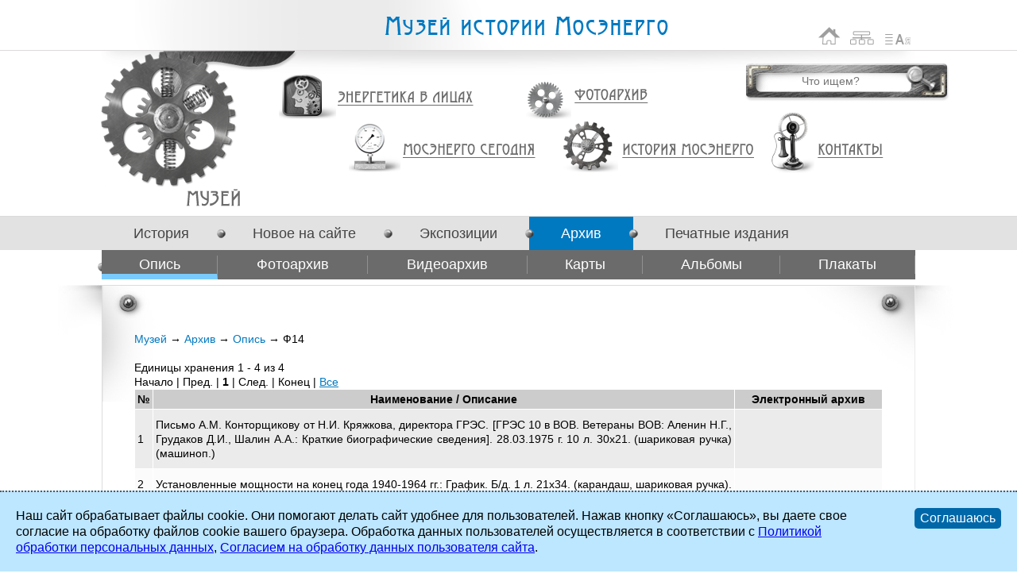

--- FILE ---
content_type: text/html; charset=UTF-8
request_url: https://www.mosenergo-museum.ru/Museum/Archive/Inventory/601/
body_size: 4586
content:
<!DOCTYPE html PUBLIC "-//W3C//DTD XHTML 1.0 Transitional//EN" "http://www.w3.org/TR/xhtml1/DTD/xhtml1-transitional.dtd">
<html xmlns="http://www.w3.org/1999/xhtml">
<head>
		    					<meta http-equiv="Content-Type" content="text/html; charset=UTF-8" />
<link href="/bitrix/cache/css/mm/mm_/page_2254d8eec516b07d5a62dc336f43ff8a/page_2254d8eec516b07d5a62dc336f43ff8a_8c6f4d9bf9787f6c210a42256327d13d.css?1711994242" type="text/css" rel="stylesheet" />
<link href="/bitrix/cache/css/mm/mm_/kernel/kernel.css?1711967203" type="text/css" rel="stylesheet" />
<script type="text/javascript"> var arKernelCSS = new Array('/bitrix/js/main/core/css/core.css','/bitrix/js/main/core/css/core_popup.css','/bitrix/js/main/core/css/core_date.css','/bitrix/js/fileman/sticker.css','/bitrix/js/main/core/css/core_panel.css'); </script><link href="/bitrix/cache/css/mm/mm_/template_eb5b30b60cd8ca41e31f69a43832ffca/template_eb5b30b60cd8ca41e31f69a43832ffca_be372c749be1db8e43d840d53d9e1e14.css?1739969032" type="text/css" rel="stylesheet" />

<script type="text/javascript" src="/bitrix/js/main/core/core.js?1368549603"></script>
<script type="text/javascript">(window.BX||top.BX).message({'LANGUAGE_ID':'ru','FORMAT_DATE':'DD.MM.YYYY','FORMAT_DATETIME':'DD.MM.YYYY HH:MI:SS','COOKIE_PREFIX':'MOSENERGO_SM','USER_ID':'','SERVER_TIME':'1766647108','SERVER_TZ_OFFSET':'10800','USER_TZ_OFFSET':'0','USER_TZ_AUTO':'Y','bitrix_sessid':'f1fdd35c33377c4ac83102ed98565018','SITE_ID':'mm'});(window.BX||top.BX).message({'JS_CORE_LOADING':'Загрузка...','JS_CORE_NO_DATA':'- Нет данных -','JS_CORE_WINDOW_CLOSE':'Закрыть','JS_CORE_WINDOW_EXPAND':'Развернуть','JS_CORE_WINDOW_NARROW':'Свернуть в окно','JS_CORE_WINDOW_SAVE':'Сохранить','JS_CORE_WINDOW_CANCEL':'Отменить','JS_CORE_H':'ч','JS_CORE_M':'м','JS_CORE_S':'с','JSADM_AI_HIDE_EXTRA':'Скрыть лишние','JSADM_AI_ALL_NOTIF':'Показать все','JSADM_AUTH_REQ':'Требуется авторизация!','JS_CORE_WINDOW_AUTH':'Войти','JS_CORE_IMAGE_FULL':'Полный размер'});</script>
<script type="text/javascript" src="/bitrix/js/main/core/core_ajax.js?1368549603"></script>
<script type="text/javascript" src="/bitrix/js/main/session.js?1335339749"></script>
<script type="text/javascript">
bxSession.Expand(1440, 'f1fdd35c33377c4ac83102ed98565018', false, 'e54eb71072ed1819c340d7576d2f4a23');
</script>
<script type="text/javascript" src="/bitrix/templates/mm_/js/jquery-latest.js?1649793583"></script>
<script type="text/javascript" src="/bitrix/templates/mm_/js/mm.helper.js?1343640825"></script>
<script type="text/javascript" src="/bitrix/templates/mm_/js/mm.ga.js?1343680779"></script>
<script type="text/javascript" src="/bitrix/templates/mm_/js/fraud.js?1617974276"></script>
<script type="text/javascript" src="/bitrix/templates/mm_/js/js.cookie-2.2.0.min.js?1735035918"></script>
<script type="text/javascript" src="/bitrix/templates/mm_/js/ms-cookie-consent.js?1751891582"></script>
	<title>Ф14</title>
    <link rel="icon" type="image/png" href="/bitrix/templates/mm/img/favicon.png" />
</head>

<body>
		
    <div class="container">
    	<div class="header">
        	<a class="logo" href="/" title="На главную">Музей истории Мосэнерго</a>
            <div class="icons">
            	<a class="home" href="/" title="На главную">На главную</a>
                <a class="sitemap" href="/Sitemap/" title="Карта сайта">Карта сайта</a>
                <!-- a class="email" href="mailto:press-centre@mosenergo.ru" title="Написать письмо">Написать письмо</a -->
                                    <a class="socr" href="/Museum/List_of_Abbreviations/" title="Список сокращений">Список сокращений</a>
                            </div>
        </div>
                <div class="middle Museum">
        	<div class="middle-block">
                
<ul class="m_main">
			            <li class="history">
                <a href="/History_of_Mosenergo/">История Мосэнерго</a>
            </li>
        			        	        			            <li class="faces">
                <a href="/Energetics_to_the_Personalities/">Энергетика в лицах</a>
            </li>
        			            <li class="photo">
                <a href="/Photo_Archive/">Фотоархив</a>
            </li>
        			            <li class="mosenergo_now">
                <a href="/Mosenergo_today/">Мосэнерго сегодня</a>
            </li>
        			            <li class="contacts">
                <a href="/Contacts/">Контакты</a>
            </li>
        	</ul>
<div class="title-block">
    <h1><a href="/Museum/" title="Музей">Ф14</a></h1>
</div>
                
                <div class="search-block">
                    <div class="search-form">
    <form action="/Search/">
                    <input class="inp-search" type="text" name="q" placeholder="Что ищем?" maxlength="50" />
                <input class="inp-sbmt" name="s" type="submit" title="Поиск" value="Поиск" />
    </form>
</div> 
                </div>
        	</div>
      	</div>
        <div class="submenu-back">
<ul id="submenu" class="submenu Museum">
					
                	<li>
       	        	
		        
        <a href="/Museum/History_of_creation_the_Museum/">История</a>
        
                                    </li>
                          
   		        					
                	<li>
       	        	
		        	<span class="point"></span>
		        
        <a href="/Museum/News/">Новое на сайте</a>
        
                                    </li>
                          
   		        					
                	<li>
       	        	
		        	<span class="point"></span>
		        
        <a href="/Museum/Expositions/">Экспозиции</a>
        
                    <table cellpadding="0" cellspacing="0"><tr>
                          
   		        					
                	<td>
                	
		        
        <a href="/Museum/Expositions/Items_exposure/">Предметы экспозиции</a>
        
                                	</td>
                          
   		        					
                	<td>
                	
		        
        <a href="/Museum/Expositions/Virtual_Tour/">Виртуальный тур, экспозиция 2007 года</a>
        
                                	</td>
                          
   		        			        	</tr></table></li>
                    		
                	<li class="selected">
       	        	
		        	<span class="point"></span>
		        
        <a href="/Museum/Archive/">Архив</a>
        
                    <table cellpadding="0" cellspacing="0"><tr>
                          
   		        					
                	<td class="selected">
                	
		        
        <a href="/Museum/Archive/Inventory/">Опись</a>
        
                                	</td>
                          
   		        					
                	<td>
                	
		        
        <a href="/Museum/Archive/Photo/">Фотоархив</a>
        
                                	</td>
                          
   		        					
                	<td>
                	
		        
        <a href="/Museum/Archive/Video/">Видеоархив</a>
        
                                	</td>
                          
   		        					
                	<td>
                	
		        
        <a href="/Museum/Archive/Maps/">Карты</a>
        
                                	</td>
                          
   		        					
                	<td>
                	
		        
        <a href="/Museum/Archive/Albums/">Альбомы</a>
        
                                	</td>
                          
   		        					
                	<td>
                	
		        
        <a href="/Museum/Archive/Posters/">Плакаты</a>
        
                                	</td>
                          
   		        			        	</tr></table></li>
                    		
                	<li>
       	        	
		        	<span class="point"></span>
		        
        <a href="/Museum/Printed_Publications/">Печатные издания</a>
        
                    <table cellpadding="0" cellspacing="0"><tr>
                          
   		        					
                	<td>
                	
		        
        <a href="/Museum/Printed_Publications/Corporate_Media/">Корпоративные СМИ</a>
        
                                	</td>
                          
   		        					
                	<td>
                	
		        
        <a href="/Museum/Printed_Publications/Media_About_Company/">Технический архив</a>
        
                                	</td>
                          
   		        					
                	<td>
                	
		        
        <a href="/Museum/Printed_Publications/Printed/">Печатная продукция</a>
        
                                	</td>
                          
   		        					
                	<td>
                	
		        
        <a href="/Museum/Printed_Publications/Library_Museum/">Библиотека музея</a>
        
                                	</td>
                          
   		        			        	</tr></table></li>
                    		
                	<li>
       	        	
		        	<span class="point"></span>
		        
        <a href="/Museum/Cooperation/">Сотрудничество</a>
        
                    <table cellpadding="0" cellspacing="0"><tr>
                          
   		        					
                	<td>
                	
		        
        <a href="/Museum/Cooperation/materialy-nashikh-chitateley/">Материалы наших читателей</a>
        
                                	</td>
                          
   		                	</tr></table></li>
                    	    
</ul>
</div>
        <div class="content"><div style="display:none;">
<form name="arrGuideFilter_form" action="/Museum/Archive/Inventory/601/" method="get">
	<input type="hidden" name="FUND_ID" value="601" />	<table class="data-table" cellspacing="0" cellpadding="2">
	<thead>
		<tr>
			<td colspan="2" align="center">Фильтр</td>
		</tr>
	</thead>
	<tbody>
									<tr>
					<td valign="top">Название:</td>
					<td valign="top"><input type="text" name="arrGuideFilter_ff[NAME]" size="20" value="" /></td>
				</tr>
												<tr>
					<td valign="top">Типы единицы хранения:</td>
					<td valign="top"><input type="text" name="arrGuideFilter_pf[TYPES]" size="20" value="" /></td>
				</tr>
												<tr>
					<td valign="top">Тип документа:</td>
					<td valign="top"><input type="text" name="arrGuideFilter_pf[DOCTYPE]" size="20" value="" /></td>
				</tr>
												<tr>
					<td valign="top">Организации, станции, филиалы:</td>
					<td valign="top"><input type="text" name="arrGuideFilter_pf[PLACE]" size="20" value="" /></td>
				</tr>
											</tbody>
	<tfoot>
		<tr>
			<td colspan="2">
				<input type="submit" name="set_filter" value="Фильтр" /><input type="hidden" name="set_filter" value="Y" />&nbsp;&nbsp;<input type="submit" name="del_filter" value="Сбросить" /></td>
		</tr>
	</tfoot>
	</table>
</form>
</div>

<div class="main-block-wrapper">
    <div class="main-block" style="font-size:1.4em;">
        
        <br />
        <a style="text-decoration:none;" href="/Museum/" title="Музей">Музей</a>&nbsp;&rarr;&nbsp;<a style="text-decoration:none;" href="/Museum/Archive/" title="Архив">Архив</a>&nbsp;&rarr;&nbsp;<a style="text-decoration:none;" href="/Museum/Archive/Inventory/" title="Опись">Опись</a>&nbsp;&rarr;&nbsp;Ф14        <br />
        <br />
		<div id="comp_87bda1db1feb2c5ee2b55bd94a13bdfb">
	
<font class="text">Единицы хранения 


	1 - 4 из 4<br /></font>

	<font class="text">

			Начало&nbsp;|&nbsp;Пред.&nbsp;|
	
			
					<b>1</b>
		
			
	|

			След.&nbsp;|&nbsp;Конец	


<noindex>
			|&nbsp;<a href="/Museum/Archive/Inventory/601/?FUND_ID=601&SHOWALL_1=1" onclick="BX.ajax.insertToNode('/Museum/Archive/Inventory/601/?FUND_ID=601&SHOWALL_1=1&bxajaxid=87bda1db1feb2c5ee2b55bd94a13bdfb', 'comp_87bda1db1feb2c5ee2b55bd94a13bdfb'); return false;"  rel="nofollow" >Все</a>
	</noindex>

</font><br />

<table class="el-tbl" cellspacing="1" cellpadding="3">
	<thead>
		<tr>
			<th>№</th>
			<th>Наименование / Описание</th>
			<th>Электронный архив</th>
		</tr>
	<thead>
	<tbody>
					
				
		<tr class="dcol" id="bx_2885156454_14317">
			<td class="num">1</td>
			<td class="text">
                                    Письмо А.М. Конторщикову от Н.И. Кряжкова, директора ГРЭС. [ГРЭС 10 в ВОВ. Ветераны ВОВ: Аленин Н.Г., Грудаков Д.И., Шалин А.А.: Краткие биографические сведения]. 28.03.1975 г. 10 л. 30х21. (шариковая ручка) (машиноп.)
                			</td>
			<td class="dig">
                                    &nbsp;
                            </td>
		</tr>
					
				
		<tr class="lcol" id="bx_2885156454_14316">
			<td class="num">2</td>
			<td class="text">
                                    Установленные мощности на конец года 1940-1964 гг.: График. Б/д. 1 л. 21х34. (карандаш, шариковая ручка).                			</td>
			<td class="dig">
                                    &nbsp;
                            </td>
		</tr>
					
				
		<tr class="dcol" id="bx_2885156454_14315">
			<td class="num">3</td>
			<td class="text">
                                    Фотокопии чертежей. Продольный разрез котла № 6, продольный разрез по котлоагрегат. № 5, поперечный разрез котла № 7, продольный разрез котла № 7, поперечный разрез котла № 12, продольный разрез котла № 12, принципиальная схема электрического регулятора горения котлов, продольный разрез котла № 10, продольный разрез котла № 11 и др. 10 л. 12-23х9-23. (тушь) (фотокоп.). Примечание: на обороте 7 фотокопий 2 штампа: о Мосэнерго-Приложение к вх. № …; Приложение к исх. № … .
                			</td>
			<td class="dig">
                                    &nbsp;
                            </td>
		</tr>
					
				
		<tr class="lcol" id="bx_2885156454_12212">
			<td class="num">4</td>
			<td class="text">
                                    Краткая справка из истории Новомосковской ГРЭС. Б/д. 6 л. 29х22. (машиноп.). Деф.: л. измяты, разорваны.



                			</td>
			<td class="dig">
                                    &nbsp;
                            </td>
		</tr>
		</tbody>
	<tfoot>
		<tr>
			<th colspan="3" style="font-weight:normal; text-align:left;">
				<a style="color:#000;" href="#top" title="В начало списка">В начало списка</a>
			</th>
		</tr>
	</tfoot>
</table>

	<br />
<font class="text">Единицы хранения 


	1 - 4 из 4<br /></font>

	<font class="text">

			Начало&nbsp;|&nbsp;Пред.&nbsp;|
	
			
					<b>1</b>
		
			
	|

			След.&nbsp;|&nbsp;Конец	


<noindex>
			|&nbsp;<a href="/Museum/Archive/Inventory/601/?FUND_ID=601&SHOWALL_1=1" onclick="BX.ajax.insertToNode('/Museum/Archive/Inventory/601/?FUND_ID=601&SHOWALL_1=1&bxajaxid=87bda1db1feb2c5ee2b55bd94a13bdfb', 'comp_87bda1db1feb2c5ee2b55bd94a13bdfb'); return false;"  rel="nofollow" >Все</a>
	</noindex>

</font></div>	</div>
	<div class="footer-block"></div>
</div>
        </div>
        <div class="footer-repeater"></div>
        <div class="footer-block">
			<div class="footer">
                <table class="copyright" cellpadding="0" cellspacing="0">
                    <tr>
                        <td class="left">
                            2002 - 2025 &copy; <a href="http://www.mosenergo.ru" title="Перейти на сайт Мосэнерго">ПАО &laquo;Мосэнерго&raquo;</a>.
                            Все права защищены.                        </td>
                        <td class="right">
                                                    </td>
                    </tr>
                </table>
            </div>
        </div>
	</div>

</body>
</html>

--- FILE ---
content_type: text/css
request_url: https://www.mosenergo-museum.ru/bitrix/cache/css/mm/mm_/page_2254d8eec516b07d5a62dc336f43ff8a/page_2254d8eec516b07d5a62dc336f43ff8a_8c6f4d9bf9787f6c210a42256327d13d.css?1711994242
body_size: 293
content:



/* Start:/bitrix/templates/mm_/components/nmcg/catalog.section/.guide/style.css*/
.el-tbl {width:100%;}
	.el-tbl thead tr th,
	.el-tbl tfoot tr th {background-color:#ccc;}
	.el-tbl tbody .lcol td {background-color:#fbfbfb;}
	.el-tbl tbody .dcol td {background-color:#ebebeb;}
	.el-tbl tbody td {padding:10px 3px;}
    .el-tbl td.text {width:80%; text-align: justify;}
    .el-tbl td.dig {width:20%; text-align: center;}
/* End */


--- FILE ---
content_type: text/css
request_url: https://www.mosenergo-museum.ru/bitrix/cache/css/mm/mm_/kernel/kernel.css?1711967203
body_size: 134369
content:









/* Start:/bitrix/js/main/core/css/core.css*/
.bx-core-waitwindow {
	background-color:#FCF7D1;
	background-image:url(/bitrix/js/main/core/images/wait.gif);
	background-position:10px center;
	background-repeat:no-repeat;
	border:1px solid #E1B52D;
	color:black;
	font-family:Verdana,Arial,sans-serif;
	font-size:11px;
	padding:10px 30px 10px 37px;
	position:absolute;
	z-index:10000;
	text-align:center;
}

.bx-unselectable {
	-moz-user-select: none;
	-khtml-user-select: none;
	-webkit-user-select: none;
	user-select: none;
}

.bx-session-message {
	background-color:#FFEB41;
	border:1px solid #EDDA3C;
	width:630px;
	font-family:Arial,Helvetica,sans-serif;
	font-size:13px;
	font-weight:bold;
	text-align:center;
	color:black;
	position:absolute;
	z-index:10000;
	padding:10px;
}

.bx-session-message a.bx-session-message-close {
	display:block;
	width:12px;
	height:12px;
	background-image:url(/bitrix/js/main/core/images/close.gif);
	background-repeat:no-repeat;
	background-position:center;
	float:right;
}

.bx-timer-semicolon-off .bx-timer-semicolon {visibility: hidden}

/* Tooltip */
.bx-panel-tooltip
{
    z-index:2210 !important;
    overflow: hidden !important;
    position:absolute !important;

    letter-spacing:normal !important;
    list-style:none !important;
    text-align: left !important;
    text-indent:0 !important;
    text-transform: none !important;
    visibility:visible !important;
    white-space: normal !important;
    word-spacing:normal !important;
    vertical-align:baseline !important;
    margin:0 !important;
    padding:0 !important;
    float: none !important;
    text-decoration: none !important;

	-webkit-border-radius: 3px !important;
	-moz-border-radius: 3px !important;
	border-radius: 3px !important;

	-webkit-box-shadow: 0 12px 10px rgba(0,0,0,.25) !important;
	-moz-box-shadow: 0 12px 10px rgba(0,0,0,.25) !important;
	box-shadow: 0 12px 10px rgba(0,0,0,.25) !important;

	border: 1px solid;
	border-color: #a2a6ad #989ca1 #8e9398;

	background: #d0dbdd;
	/*background: url([data-uri])*/
	background: -webkit-linear-gradient(top, rgba(227,233,234,.95), rgba(198,210,213,.95));
	background: -moz-linear-gradient(top, rgba(227,233,234,.95), rgba(198,210,213,.95));
	background: -o-linear-gradient(top, rgba(227,233,234,.95), rgba(198,210,213,.95));
	background: -ms-linear-gradient(top, rgba(227,233,234,.95), rgba(198,210,213,.95));
	background: linear-gradient(to bottom, rgba(227,233,234,.95), rgba(198,210,213,.95));
	filter: progid:DXImageTransform.Microsoft.gradient( startColorstr='#f2e3e9ea', endColorstr='#f2c6d2d5',GradientType=0);
}

.bx-panel-tooltip div { display: block !important; }

.bx-panel-tooltip .bx-panel-tooltip-top-border, .bx-panel-tooltip .bx-panel-tooltip-bottom-border
{
	display: none !important;
}

.bx-panel-tooltip-content
{
    overflow: hidden !important;
    position: relative !important;
    z-index:10 !important;
    display:inline-block !important;
}

.bx-panel-tooltip-title
{
    font: normal normal bold 14px/normal "Helvetica Neue", Helvetica, Arial, sans-serif !important;
    color: #16191a !important;
    position:relative !important;
    padding: 7px 10px 0 10px !important;
    margin: 0 !important;
	text-shadow: 0 1px rgba(255, 255, 255, 0.66);
}

.bx-panel-tooltip-text
{
    font: normal normal normal 12px/normal "Helvetica Neue", Helvetica, Arial, sans-serif !important;
    color: #272b31 !important;
    padding: 9px 10px 10px 10px !important;
    margin: 0 !important;
    position:relative !important;
	text-shadow: 0 1px rgba(255, 255, 255, 0.25);
}

.bx-panel-tooltip-close
{
	position:absolute !important;
    height:20px !important;
    background: scroll transparent url('/bitrix/js/main/core/css/../images/panel/top-panel-sprite.png') no-repeat -9px -1881px !important;
    width:25px !important;
    top: 0 !important;
    right: 0 !important;
	z-index:5 !important;
	display:block !important;
}

.bx-panel-tooltip-close:hover { background: scroll transparent url('/bitrix/js/main/core/css/../images/panel/top-panel-sprite.png') no-repeat -32px -1881px !important; }

.bx-panel-tooltip-text a { font: normal normal normal 12px/normal "Helvetica Neue", Helvetica, Arial, sans-serif !important;}
.bx-panel-tooltip-text a, .bx-panel-tooltip-text a:hover { color: #272b31 !important; text-decoration: underline !important;}
/*
.bx-core-autosave {background-position: 0 0 !important;}
.bx-core-autosave-ready {background: scroll transparent url('/bitrix/js/main/core/css/../images/autosave/autosave-green.gif') no-repeat 0 0;}
.bx-core-autosave-edited {background: scroll transparent url('/bitrix/js/main/core/css/../images/autosave/autosave-red.gif') no-repeat 0 0;}
.bx-core-autosave-saving {background: scroll transparent url('/bitrix/js/main/core/css/../images/autosave/autosave-write.gif') no-repeat 0 0;}
*/
.bx-clear { clear: both }

/* Hot keys settings menu*/

/*div.bx-hk-settings-toolbar {background: white; margin:5px 0 15px 5px; position:relative; zoom:1;}*/
div.bx-hk-settings-toolbar {background: white !important;  position:absolute !important; width:503px !important; margin: 0 !important; padding: 0px !important; top: 54px; left: 4px;}
table.bx-hk-settings-toolbar {background: white !important; width:100% !important; margin:9px 0px 0px 8px !important;}
div.bx-hk-settings-toolbar td.bx-left {background: white url('/bitrix/js/main/core/css/../images/hk_sett_menu_spr.png') no-repeat -0px -0px !important; height: 33px !important; width: 3px !important; margin: 0 !important; padding: 0px !important;}
div.bx-hk-settings-toolbar td.bx-right {background: white url('/bitrix/js/main/core/css/../images/hk_sett_menu_spr.png') no-repeat -0px -36px !important; height: 33px !important; width: 3px !important; margin: 0 !important; padding: 0px !important;}
div.bx-hk-settings-toolbar td.bx-content { background: white url('/bitrix/js/main/core/css/../images/hk_sett_menu_spr.png') repeat-x -0px -72px !important; height: 33px !important; margin: 0 !important; padding: 1px 0px 0px 4px !important;}

div.bx-hk-settings-toolbar a.bx-context-button {color:#555555 !important; display:inline-block !important; height:33px !important; border:none !important; cursor:pointer !important; padding: 0px 0px 0px 0px !important; margin: 0px !important;}
div.bx-hk-settings-toolbar a.bx-context-button:hover { color:black !important; }

div.bx-hk-settings-toolbar span.bx-context-button-text { display:inline-block !important; vertical-align:top !important; margin: 0px !important; padding: 8px 15px 0 0 !important; }
div.bx-hk-settings-toolbar span.bx-context-button-icon { display:inline-block !important; width:18px !important; height:33px !important; background-repeat:no-repeat !important; background-position:center; margin: 0px !important; padding: 0px !important;}

div.bx-hk-settings-toolbar .btn-import {background: transparent url('/bitrix/js/main/core/css/../images/hk_sett_menu_spr.png') no-repeat -0px -109px !important; height: 33px; width: 18px; margin: 0px !important; padding: 0px !important;}
div.bx-hk-settings-toolbar .btn-export {background: transparent url('/bitrix/js/main/core/css/../images/hk_sett_menu_spr.png') no-repeat -26px -109px !important; height: 33px; width: 18px; margin: 0px !important; padding: 0px !important;}
div.bx-hk-settings-toolbar .btn-default {background: transparent url('/bitrix/js/main/core/css/../images/hk_sett_menu_spr.png') no-repeat -52px -109px !important; height: 33px; width: 18px; margin: 0px !important; padding: 0px !important;}
div.bx-hk-settings-toolbar .btn-delall {background: transparent url('/bitrix/js/main/core/css/../images/hk_sett_menu_spr.png') no-repeat -78px -109px !important; height: 33px; width: 18px; margin: 0px !important; padding: 0px !important;}

div.bx-hk-settings-empty { background: transparent !important; width:1px !important; height:1px !important; overflow:hidden !important; margin: 0px !important;}

.bx-hk-settings-row { height: 22px !important;}
a.hk-delete-icon {display:block; background: none !important; width:18px; height:18px;}
.bx-hk-settings-row:hover  a.hk-delete-icon {display:block !important; width:18px; height:18px; background: url(/bitrix/panel/main/images/bx-admin-sprite-small-1.png) no-repeat 0px -2933px !important;}
.bx-hk-settings-row:hover a.hk-delete-icon:hover {display:block !important; width:18px; height:18px; background: url(/bitrix/panel/main/images/bx-admin-sprite-small-1.png) no-repeat -0px -2989px !important;}

a.bx-hk-settings:link { color: #0069c4 !important;}
a.bx-hk-settings:visited { color: #0069c4 !important;}
a.bx-hk-settings:hover { color: #e00000 !important;}
a.bx-hk-settings:active { color: #0069c4 !important;}


/* End */



/* Start:/bitrix/js/main/core/css/core_popup.css*/
/* ========================Popup Window=============================================*/

.popup-window {
	background-color: #fff;
	-webkit-border-radius: 4px;
	border-radius: 4px;
	-webkit-box-shadow: 0 6px 11px rgba(0, 0, 0, .17);
	-moz-box-shadow: 0 6px 11px rgba(0, 0, 0, .17);
	box-shadow: 0 6px 11px rgba(0, 0, 0, .17);
	border: 1px solid;
	border-color: #e1e1e1 #d1d1d1 #d1d1d1 #d1d1d1;
}

.popup-window-top-row .popup-window-left-column { border-top-left-radius: 4px; }
.popup-window-top-row .popup-window-right-column { border-top-right-radius: 4px; }
.popup-window-bottom-row .popup-window-left-column { border-bottom-left-radius: 4px; }
.popup-window-bottom-row .popup-window-right-column { border-bottom-right-radius: 4px;}

.popup-window-top-row { height: 7px; }
.popup-window-bottom-row { height: 2px; }
.popup-window-bottom-row .popup-window-left-column { height: 2px; }
.popup-window-bottom-row .popup-window-right-column { height: 2px; }

.popup-window-left-column {width: 5px; min-width: 5px; height:7px; padding: 0; text-align: left;}
.popup-window-right-column {width: 3px; min-width: 3px; height:7px; padding: 0; text-align: left; }
.popup-window-center-column { padding: 0; text-align: left; }
.popup-window-left-spacer { width: 5px; height: 1px; font-size: 1px; }
.popup-window-right-spacer { width: 3px; height: 1px; font-size: 1px; }

.popup-window-top-row .popup-window-left-column {
	/*old properties*/
	/*background: url('/bitrix/js/main/core/css/../images/popup/popup-sprite.2.png') no-repeat 0 0;*/

	/*properties for compatibility*/
	background-repeat: no-repeat;
	background-position: 0 0;
}
.popup-window-top-row .popup-window-center-column {
	/*old properties*/
	/*background: url('/bitrix/js/main/core/css/../images/popup/popup-sprite.2.png') repeat-x 0 -29px;*/

	/*properties for compatibility*/
	background-repeat: repeat-x;
	background-position: 0 -29px;
	height:2px;
}
.popup-window-top-row .popup-window-right-column {
	/*old properties*/
	/*background: url('/bitrix/js/main/core/css/../images/popup/popup-sprite.2.png') no-repeat -7px 0;*/

	/*properties for compatibility*/
	background-position: -7px 0;
	background-repeat: no-repeat;
}

.popup-window-content-row .popup-window-left-column {
	/*old properties*/
	/*background: url('/bitrix/js/main/core/css/../images/popup/popup-sprite.2.png') no-repeat 0 -144px; */

	/*properties for compatibility*/
	background-repeat: no-repeat;
	background-position: 0 -144px;
}
.popup-window-content-row .popup-window-center-column { background: #fff; vertical-align: top; }
.popup-window-content-row .popup-window-right-column {
	/*old properties*/
	/*background: url('/bitrix/js/main/core/css/../images/popup/popup-sprite.2.png') no-repeat -7px -144px; */

	/*properties for compatibility*/
	background-repeat: no-repeat;
	background-position: -7px -144px;
}
.popup-window-content { margin: 0 2px;}
.popup-window-hr { background: #ebebeb url('/bitrix/js/main/core/css/../images/controls-sprite.png') no-repeat 0 -396px; display:block; font-size:1px; height:1px; line-height:1px; margin:0; overflow:hidden; padding:0;}
.popup-window-hr i { background: url('/bitrix/js/main/core/css/../images/controls-sprite.png') no-repeat right -398px; display:block; font-size:1px; height:1px; line-height:1px; margin:0; overflow:hidden; padding:0; }

.popup-window-delimiter { background: #ebebeb url('/bitrix/js/main/core/css/../images/controls-sprite.png') no-repeat 0 -396px; display:block; font-size:1px; height:1px; line-height:1px; margin:0; overflow:hidden; padding:0;}
.popup-window-delimiter i { background: url('/bitrix/js/main/core/css/../images/controls-sprite.png') no-repeat right -398px; display:block; font-size:1px; height:1px; line-height:1px; margin:0; overflow:hidden; padding:0; }


.popup-window-bottom-row .popup-window-left-column {
	/*old properties*/
	/*background: url('/bitrix/js/main/core/css/../images/popup/popup-sprite.2.png') no-repeat 0 -9px;*/

	/*properties for compatibility*/
	background-repeat: no-repeat;
	background-position: 0 -9px;
}
.popup-window-bottom-row .popup-window-center-column {
	/*old properties*/
	/*background: url('/bitrix/js/main/core/css/../images/popup/popup-sprite.2.png') repeat-x 0 -18px;*/

	/*properties for compatibility*/
	background-repeat: repeat-x;
	background-position: 0 -18px;
}
.popup-window-bottom-row .popup-window-right-column {
	/*old properties*/
	/*background: url('/bitrix/js/main/core/css/../images/popup/popup-sprite.2.png') no-repeat -7px -9px;*/

	/*properties for compatibility*/
	background-repeat: no-repeat;
	background-position: -7px -9px;
}

.popup-window-buttons-hr { margin: 9px 2px 0 2px; }
.popup-window-buttons { padding:  0; margin: 10px 10px 7px 10px;  text-align: center; position: relative; zoom:1;}
.popup-window-button { margin: 0 2px 0 3px; font: normal normal normal 13px/24px Arial, Helvetica; }
.popup-window-button, .popup-window-button-left, .popup-window-button-right, .popup-window-button-text { display: inline-block; vertical-align: top; height:27px; line-height:27px; cursor:pointer;}
.popup-window-button-text {  font: normal normal normal 13px/24px Arial, Helvetica, sans-serif; padding:0 8px;  }

.popup-window-button  { background: url('/bitrix/js/main/core/css/../images/controls-sprite.png') repeat-x 0 -551px;  }
.popup-window-button-left { width:4px; background: url('/bitrix/js/main/core/css/../images/controls-sprite.png') no-repeat -15px -493px; }
.popup-window-button-text { color: #000;}
.popup-window-button-right { width:6px; background: url('/bitrix/js/main/core/css/../images/controls-sprite.png') no-repeat -22px -493px;}
.popup-window-button:hover { background: url('/bitrix/js/main/core/css/../images/controls-sprite.png') repeat-x 0 -985px; }
.popup-window-button:hover .popup-window-button-left { background: url('/bitrix/js/main/core/css/../images/controls-sprite.png') no-repeat -15px -927px; }
.popup-window-button:hover .popup-window-button-right { background: url('/bitrix/js/main/core/css/../images/controls-sprite.png') no-repeat -22px -927px; }


.popup-window-button-accept, .popup-window-button-create { background: url('/bitrix/js/main/core/css/../images/controls-sprite.png') repeat-x 0 -356px; }
.popup-window-button-accept .popup-window-button-left, .popup-window-button-create .popup-window-button-left {  background: url('/bitrix/js/main/core/css/../images/controls-sprite.png') no-repeat 0 -328px;}
.popup-window-button-accept .popup-window-button-text, .popup-window-button-create .popup-window-button-text { color: #fff; text-shadow: #75ab6f -1px -1px 0; }
.popup-window-button-accept .popup-window-button-right, .popup-window-button-create .popup-window-button-right {  background: url('/bitrix/js/main/core/css/../images/controls-sprite.png') no-repeat -6px -328px;}
.popup-window-button-accept:hover, .popup-window-button-create:hover { background: url('/bitrix/js/main/core/css/../images/controls-sprite.png') repeat-x 0 -1044px; }
.popup-window-button-accept:hover .popup-window-button-left, .popup-window-button-create:hover .popup-window-button-left { background: url('/bitrix/js/main/core/css/../images/controls-sprite.png') no-repeat 0 -1016px; }
.popup-window-button-accept:hover .popup-window-button-right, .popup-window-button-create:hover .popup-window-button-right { background: url('/bitrix/js/main/core/css/../images/controls-sprite.png') no-repeat -6px -1016px; }

.popup-window-button-decline  { background: url('/bitrix/js/main/core/css/../images/controls-sprite.png') repeat-x 0 -522px;  }
.popup-window-button-decline .popup-window-button-left { background: url('/bitrix/js/main/core/css/../images/controls-sprite.png') no-repeat 0 -493px; }
.popup-window-button-decline .popup-window-button-text { text-shadow: #e15252 -1px -1px 0; color: #fff;}
.popup-window-button-decline .popup-window-button-right { background: url('/bitrix/js/main/core/css/../images/controls-sprite.png') no-repeat -6px -493px;}

.popup-window-button-decline:hover { background: url('/bitrix/js/main/core/css/../images/controls-sprite.png') repeat-x 0 -956px; }
.popup-window-button-decline:hover .popup-window-button-left { background: url('/bitrix/js/main/core/css/../images/controls-sprite.png') no-repeat 0 -927px; }
.popup-window-button-decline:hover .popup-window-button-right { background: url('/bitrix/js/main/core/css/../images/controls-sprite.png') no-repeat -6px -927px; }

.popup-window-button-cancel .popup-window-button-text { color: #d83e3e; font-weight: bold; }

.popup-window-button-link { cursor: default; }
.popup-window-button-link-text { cursor: pointer; }
.popup-window-button-link, .popup-window-button-link:hover { background: none; }
.popup-window-button-link-cancel .popup-window-button-link-text { color: #d83e3e; text-decoration: underline;}
.popup-window-button-link-cancel { background: none; }

.popup-window-light {
	-webkit-box-shadow: 0 2px 5px rgba(0, 0, 0, .18);
	-moz-box-shadow: 0 2px 5px rgba(0, 0, 0, .18);
	box-shadow: 0 2px 5px rgba(0, 0, 0, .18);
	border: 1px solid;
	border-color: #d8d8d8 #bdbdbd #bdbdbd #bdbdbd;
}

.popup-window-light .popup-window-top-row .popup-window-left-column { /*background-image:url('/bitrix/js/main/core/css/../images/popup/popup-sprite-light.2.png');*/ }
.popup-window-light .popup-window-top-row .popup-window-center-column { /*background-image:url('/bitrix/js/main/core/css/../images/popup/popup-sprite-light.2.png'); */}
.popup-window-light .popup-window-top-row .popup-window-right-column { /*background-image:url('/bitrix/js/main/core/css/../images/popup/popup-sprite-light.2.png');*/ }

.popup-window-light .popup-window-content-row .popup-window-left-column { /*background-image:url('/bitrix/js/main/core/css/../images/popup/popup-sprite-light.2.png');*/ }
.popup-window-light .popup-window-content-row .popup-window-right-column { /*background-image:url('/bitrix/js/main/core/css/../images/popup/popup-sprite-light.2.png');*/ }

.popup-window-light .popup-window-bottom-row .popup-window-left-column { /*background-image:url('/bitrix/js/main/core/css/../images/popup/popup-sprite-light.2.png');*/ }
.popup-window-light .popup-window-bottom-row .popup-window-center-column { /*background-image:url('/bitrix/js/main/core/css/../images/popup/popup-sprite-light.2.png');*/ }
.popup-window-light .popup-window-bottom-row .popup-window-right-column { /*background-image:url('/bitrix/js/main/core/css/../images/popup/popup-sprite-light.2.png'); */}


.popup-window-titlebar .popup-window-top-row .popup-window-left-column,
.popup-window-titlebar .popup-window-top-row .popup-window-center-column,
.popup-window-titlebar .popup-window-top-row .popup-window-right-column,
.popup-window-titlebar-light .popup-window-top-row .popup-window-left-column,
.popup-window-titlebar-light .popup-window-top-row .popup-window-center-column,
.popup-window-titlebar-light .popup-window-top-row .popup-window-right-column {
	height:36px;
	background-color:#ededed;
	background-image:-webkit-linear-gradient(top, #f5f5f5, #e5e5e5);
	background-image:-moz-linear-gradient(top, #f5f5f5, #e5e5e5);
	background-image:-o-linear-gradient(top, #f5f5f5, #e5e5e5);
	background-image:-ms-linear-gradient(top, #f5f5f5, #e5e5e5);
	background-image:linear-gradient(to bottom, #f5f5f5, #e5e5e5);
	-webkit-box-shadow: 0 1px #f9f9f9;
	box-shadow: inset 0 1px #f9f9f9;
	border-bottom: 1px solid #d6d6d6;
	background-position: 0 0;
}

.popup-window-close-icon {
	position:absolute;
	right:10px;
	top: 5px;
	width: 13px;
	height: 13px;
	background: url('/bitrix/js/main/core/css/../images/controls-sprite.png') no-repeat 0 -283px;
	cursor:pointer;
	outline: none;
	margin-right: -5px; /* for compatibility */
}

.popup-window-titlebar-close-icon { margin-top: 3px; margin-right: -3px; /* for compatibility */ }

.popup-window-close-icon:hover { background: url('/bitrix/js/main/core/css/../images/controls-sprite.png') no-repeat -17px -283px; }

.popup-window-angly { display:none; position: absolute; background:url('/bitrix/js/main/core/css/../images/popup/popup-angles-sprite.png') no-repeat -27px -105px; }
.popup-window-angly-top { display:block; width:19px; height: 10px; background-position:-27px -105px; left:10px; top:-9px; margin:0;}
.popup-window-angly-right { display:block; width:13px; height: 30px; background-position:-10px -103px; right: -12px; top:10px;}
.popup-window-angly-bottom { display:block; width:21px; height: 19px; background-position: -7px -135px; margin-left: 10px; margin-top: -1px; }
.popup-window-angly-left { display:block; width:13px; height: 28px; background-position:-28px -127px; left: -12px; top: 10px;}

.popup-window-light-angly { display:none; position: absolute; background:url('/bitrix/js/main/core/css/../images/popup/popup-angles-sprite.png') no-repeat -27px -14px; }
.popup-window-light-angly-top { display:block; width: 18px; height:10px; background-position:-27px -14px; left:7px; top:-9px; margin:0; }
.popup-window-light-angly-right { display:block; width: 11px; height:19px; background-position:-9px -13px; right: -10px; top:2px;}
.popup-window-light-angly-bottom { display:block; width: 20px; height: 12px; background-position:-6px -43px; margin-left: 7px; margin-top: -1px; }
.popup-window-light-angly-left { display:block; width:10px; height: 18px; background-position:-31px -37px; left: -9px; top: 2px;}

.popup-window-overlay { position: absolute; top: 0; left: 0; display: none; background: #333; filter: progid:DXImageTransform.Microsoft.Alpha(opacity=50); -moz-opacity: 0.5; -khtml-opacity: 0.5; opacity: 0.5;}

/* Menu Popup */
.menu-popup { margin: -4px 4px 0 -2px;}
.menu-popup-title { margin: 0 0 7px 0; padding: 0 0 0 4px; color:#4c4c4c;  white-space:nowrap; font:normal normal normal 12px/normal Arial, Helvetica, sans-serif; }
.menu-popup .menu-popup-item { display:block; margin:4px 0 4px 0; cursor:pointer; position:relative; text-decoration:none; outline: none; white-space: nowrap;}

.menu-popup-item-left, .menu-popup-item-icon,
.menu-popup-item-text, .menu-popup-item-right { display: inline-block; height: 23px; vertical-align:middle; }
.menu-popup-item-left, .menu-popup-item-right { width:3px; }
.menu-popup-item-icon { width: 19px; height: 16px; }
.menu-popup-item-text { font:normal normal normal 12px/23px Arial, Helvetica, sans-serif; color:#494949; text-decoration:none;  margin: 0 5px 0 7px;  }
.menu-popup-item-right { position:absolute; top:0; right:0;}
.menu-popup-item:hover, .bx-admin-submenu-opened { background: #f0f0f0 !important;}
.menu-popup-item:hover .menu-popup-item-left, .bx-admin-submenu-opened .menu-popup-item-left { background: transparent url('/bitrix/js/main/core/css/../images/popup/popup-menu-sprite.2.png') no-repeat -28px -420px !important; }
.menu-popup-item:hover .menu-popup-item-right, .bx-admin-submenu-opened .menu-popup-item-right { background: transparent url('/bitrix/js/main/core/css/../images/popup/popup-menu-sprite.2.png') no-repeat -35px -420px !important; }

.menu-popup-no-icon .menu-popup-item-icon {display: none; }
.menu-popup-item-view .menu-popup-item-icon { background: url('/bitrix/js/main/core/css/../images/popup/popup-menu-sprite.2.png') no-repeat scroll -45px -271px transparent; }
.menu-popup-item-edit .menu-popup-item-icon { background: url('/bitrix/js/main/core/css/../images/popup/popup-menu-sprite.2.png') no-repeat scroll -43px -291px transparent; }
.menu-popup-item-create .menu-popup-item-icon { background: url('/bitrix/js/main/core/css/../images/popup/popup-menu-sprite.2.png') no-repeat scroll -44px -311px transparent; }
.menu-popup-item-create-quick .menu-popup-item-icon { background: url('/bitrix/js/main/core/css/../images/popup/popup-menu-sprite.2.png') no-repeat scroll -43px -329px transparent; }
.menu-popup-item-take .menu-popup-item-icon { background: url('/bitrix/js/main/core/css/../images/popup/popup-menu-sprite.2.png') no-repeat scroll -43px -347px transparent; }
.menu-popup-item-begin .menu-popup-item-icon { background: url('/bitrix/js/main/core/css/../images/popup/popup-menu-sprite.2.png') no-repeat scroll -44px -367px transparent; }
.menu-popup-item-decline .menu-popup-item-icon { background: url('/bitrix/js/main/core/css/../images/popup/popup-menu-sprite.2.png') no-repeat scroll -44px -383px transparent; }
.menu-popup-item-reopen .menu-popup-item-icon { background: url('/bitrix/js/main/core/css/../images/popup/popup-menu-sprite.2.png') no-repeat scroll -42px -484px transparent; }
.menu-popup-item-complete .menu-popup-item-icon { background: url('/bitrix/js/main/core/css/../images/popup/popup-menu-sprite.2.png') no-repeat scroll -42px -502px transparent; }
.menu-popup-item-hold .menu-popup-item-icon { background: url('/bitrix/js/main/core/css/../images/popup/popup-menu-sprite.2.png') no-repeat scroll -44px -520px transparent; }
.menu-popup-item-accept .menu-popup-item-icon { background: url('/bitrix/js/main/core/css/../images/popup/popup-menu-sprite.2.png') no-repeat scroll -43px -347px transparent; }
.menu-popup-item-remake .menu-popup-item-icon { background: url('/bitrix/js/main/core/css/../images/popup/popup-menu-sprite.2.png') no-repeat scroll -44px -383px transparent; }
.menu-popup-item-delete .menu-popup-item-icon { background: url('/bitrix/js/main/core/css/../images/popup/popup-menu-sprite.2.png') no-repeat scroll -44px -535px transparent; }
.menu-popup-item-copy .menu-popup-item-icon { background: url('/bitrix/js/main/core/css/../images/popup/popup-menu-sprite.2.png') no-repeat scroll -42px -595px transparent; }
.menu-popup-item-delegate .menu-popup-item-icon { background: url('/bitrix/js/main/core/css/../images/popup/popup-menu-sprite.2.png') no-repeat scroll -42px -615px transparent; }
.menu-popup-item-add-to-tm .menu-popup-item-icon { background: url('/bitrix/js/main/core/css/../images/popup/popup-menu-sprite.2.png') no-repeat scroll -42px -634px transparent; }

/* End */



/* Start:/bitrix/js/main/core/css/core_date.css*/
span.date-interval-hellip { width:20px; display:inline-block; text-align:center;}
img.calendar-icon {border:0px; width:19px; height:19px; vertical-align:top; margin:1px; margin-left:2px; cursor: pointer;}
img.calendar-icon-hover {border:1px solid #AEB6C2; background-color:#DBE3F2; margin:0px; margin-left:1px}

.bx-calendar {font-family:Arial, sans-serif; color:#000; width:200px;}
.bx-calendar-header {margin-top:-2px; padding-bottom:5px;}
.bx-calendar-left-arrow,
.bx-calendar-right-arrow {background:url(/bitrix/js/main/core/images/calendar-sprite.png) no-repeat; border-radius:4px; display:inline-block; font-size:1px; height:28px; vertical-align:top; width:19px;cursor:pointer;}
.bx-calendar-left-arrow:hover,
.bx-calendar-right-arrow:hover {background-color:#ededed;}
.bx-calendar-left-arrow {background-position:7px -183px; margin-left:-3px; vertical-align:top;}
.bx-calendar-right-arrow {background-position:8px -205px;}
.bx-calendar-header-content{display:inline-block; text-align:center; width:165px;}
.bx-calendar-top-month,
.bx-calendar-top-year{background:url(/bitrix/js/main/core/images/calendar-sprite.png) no-repeat right -223px; color:#000!important; border-radius:3px; cursor:pointer; display:inline-block; font-size:16px; line-height:20px; text-decoration:none!important; margin:0 1px; padding:5px 15px 3px 7px;}
.bx-calendar-top-month:hover,
.bx-calendar-top-year:hover {background-color:#ededed; text-decoration:none;}

.bx-calendar-cell-block {
	overflow: hidden;
	position: relative;
	padding-bottom: 5px;
}

.bx-calendar-cell {display:inline-block; font-size:12px; line-height:15px; height:19px; margin:0 3px 0 2px; padding-top:4px; text-align:center; text-decoration:none; vertical-align:top; width:23px; cursor: pointer;}
.bx-calendar-cell {line-height:16px\9}
.bx-calendar-cell, .bx-calendar-cell:link, .bx-calendar-cell:active, .bx-calendar-cell:visited {color:#000; }
.bx-calendar-cell:hover {background-color:#eeeeee; color:#000; text-decoration:none;}
.bx-calendar-name-day {display:inline-block; color:#a9a9a9; font-size:10px; height:13px; margin:0 3px 0 2px; padding-top:0; text-align:center; vertical-align:top; width:23px;}
.bx-calendar-range {border-bottom:1px solid #f3f2ed; margin:0 -5px 0 -7px; padding:1px 7px 1px 8px; position:relative; z-index:5;}
.bx-calendar-weekend, .bx-calendar-weekend:link, .bx-calendar-weekend:active, .bx-calendar-weekend:visited {color:#d25050; }
.bx-calendar-weekend:hover {color:#d25050;}
.bx-calendar-date-hidden, .bx-calendar-date-hidden:link, .bx-calendar-date-hidden:active, .bx-calendar-date-hidden:visited {color:#ccc;}
.bx-calendar-active {background-color:#dce3ea;}
.bx-calendar-active:hover {background-color:#dce3ea;}
.bx-calendar-name-day-wrap {background-color:#eeeeee; height:12px; line-height:12px; padding:1px 7px 0 8px; position:relative; margin:0 -5px 3px -7px; z-index:5;}
.bx-calendar-range-noline {border:none;}

.bx-calendar-set-time-wrap {border-top:1px solid #f2f2f2; border-bottom:1px solid #f2f2f2; margin:-5px 3px 0 0; position:relative; text-decoration:none;}
.bx-calendar-set-time {cursor:pointer; font-size:11px; color:#b2b2b2!important; display:block; height:14px; margin-right:3px; text-align:center; padding:1px 0 0; text-decoration:none;}
.bx-calendar-set-time:hover {color:#8c8c8c!important; text-decoration:none!important;}

.bx-calendar-set-time-opened .bx-calendar-set-time {display: none;}
.bx-calendar-set-time-opened .bx-calendar-form-block {display: block;}

.bx-calendar-set-time {cursor:pointer; font-size:11px; color:#b2b2b2; height:14px; margin-right:3px; text-align:center; padding:1px 0 0;}
.bx-calendar-set-time i {background:url(/bitrix/js/main/core/images/calendar-sprite.png) no-repeat 0 0; height:9px; display:inline-block; margin:2px 3px 0 0; vertical-align:top;  width:9px;}

.bx-calendar-button-block {padding:9px 0 8px; text-align: center;}
.bx-calendar-button {cursor:pointer; text-decoration:none; display:inline-block; vertical-align:top;}
.bx-calendar-button-select {margin-right:8px; text-align:right;}
.bx-calendar-button-left,
.bx-calendar-button-right {background:url(/bitrix/js/main/core/images/calendar-sprite.png) no-repeat; display:inline-block; vertical-align:top; height:23px; width:4px;}
.bx-calendar-button-text {background:url(/bitrix/js/main/core/images/calendar-sprite.png) repeat-x 0 -99px; color:#000; display:inline-block; height:19px; font-size:12px; line-height:16px; vertical-align:top; padding:4px 10px 0; }
.bx-calendar-button-left {background-position:0 -45px;}
.bx-calendar-button-right {background-position:-5px -45px;}
.bx-calendar-button:hover .bx-calendar-button-left {background-position:0 -15px;}
.bx-calendar-button:hover .bx-calendar-button-right {background-position:-5px -15px;}
.bx-calendar-button:hover .bx-calendar-button-text {background-position:0 -74px;}
.bx-calendar-button:active .bx-calendar-button-text {background-position:0 -74px;}

.bx-calendar-form-block {display:none;}
.bx-calendar-form-text {display:inline-block; color:#a6a6a6; font-size:11px; margin-top:10px; padding:0 0 0 5px; vertical-align:top; width:38px;}
.bx-calendar-form {display:inline-block; vertical-align:top;}
.bx-calendar-form-arrow-l,
.bx-calendar-form-arrow-r {display:inline-block; vertical-align:top;}
.bx-calendar-form-arrow-l {margin-left:2px;}
.bx-calendar-form-arrow-top,
.bx-calendar-form-arrow-bottom {display:block; height:17px; width:15px;}
.bx-calendar-form-arrow-top {padding-top:4px; height:14px;}
.bx-calendar-form-arrow-l .bx-calendar-form-arrow-top,
.bx-calendar-form-arrow-l .bx-calendar-form-arrow-bottom {padding-left:5px;}
.bx-calendar-form-arrow-r .bx-calendar-form-arrow-top,
.bx-calendar-form-arrow-r .bx-calendar-form-arrow-bottom {padding-left:1px; padding-right:5px;}
.bx-calendar-form-arrow-top i,
.bx-calendar-form-arrow-bottom i {background:url(/bitrix/js/main/core/images/calendar-sprite.png) no-repeat; display:block; height:13px; width:14px;}
.bx-calendar-form-arrow-top i {background-position:4px -125px;}
.bx-calendar-form-arrow-bottom i {background-position:4px -137px;}
.bx-calendar-form-arrow-top:hover i {background-position:4px -275px; background-color:#f2f2f2;}
.bx-calendar-form-arrow-bottom:hover i {background-position:4px -286px; background-color:#f2f2f2;}

.bx-calendar-form-input {
	background:#fff;
	border:1px solid #d1d1d1;
	-moz-box-shadow:inset 1px 1px 0 #f7f7f7;
	-webkit-box-shadow:inset 1px 1px 0 #f7f7f7;
	box-shadow:inset 1px 1px 0 #f7f7f7;
	display:inline-block;
	height:21px;
	margin-top:6px;
	font-size:15px;
	text-align:center;
	padding:0;
	vertical-align:top;
	width:28px;
}

.bx-calendar-form-separator {background:url(/bitrix/js/main/core/images/calendar-sprite.png) no-repeat 0 -246px; color:#aaa; display:inline-block; height:23px; font-size:14px; font-weight:bold; text-align:center; padding-top:7px; vertical-align:top; width:8px;}
.bx-calendar-form-close {display:block; font-size:1px; right:-8px; top:0; height:35px; position:absolute; width:20px;}
.bx-calendar-form-close i {background:url(/bitrix/js/main/core/images/calendar-sprite.png) no-repeat 4px -151px; display:block; height:15px; margin:10px 0 0 0; width:15px;}
.bx-calendar-form-close:hover i {background-position:4px -169px; background-color:#e8e8e8;}

.bx-calendar-AM-PM-block {cursor:pointer; display:inline-block; margin-left:-4px; vertical-align:top;}
.bx-calendar-AM-PM-text {display:inline-block; color:#333; margin-top:11px; vertical-align:top; font-family:Arial, sans-serif; font-size:13px; line-height:15px; text-transform:uppercase;}
.bx-calendar-AM-PM-block .bx-calendar-form-arrow-r {width:19px;}

.bx-calendar-year-popup {font-family:arial, sans-serif; margin-top:-2px; padding-bottom:7px; width:45px;}
.bx-calendar-month-popup {font-family:arial, sans-serif; margin-top:-2px; padding-bottom:7px; width:85px;}
.bx-calendar-year-title,
.bx-calendar-month-title {color:#000; font-size:16px; line-height:20px; padding-bottom:5px;}
.bx-calendar-year-content,
.bx-calendar-month-content {color:#000; border-top:1px solid #e5e5e5; font-size:13px; padding:5px 0 0 2px;}
.bx-calendar-year-number,
.bx-calendar-month {display:block; border-radius:3px; cursor:pointer; margin:0 0 2px -5px; text-decoration:none!important; padding:2px 0 2px 4px;}
.bx-calendar-month, .bx-calendar-month:link, .bx-calendar-month:active, .bx-calendar-month:visited, .bx-calendar-year-number, .bx-calendar-year-number:link, .bx-calendar-year-number:active, .bx-calendar-year-number:visited {color: #000}
.bx-calendar-month:hover, .bx-calendar-year-number:hover {background-color:#ededed; text-decoration:none;}
.bx-calendar-month-active, .bx-calendar-month-active:link, .bx-calendar-month-active:active, .bx-calendar-month-active:visited {color:#ca0707;}
.bx-calendar-year-active, .bx-calendar-year-active:link, .bx-calendar-year-active:active, .bx-calendar-year-active:visited {color:#ca0707;}
.bx-calendar-year-input,
.bx-calendar-month-input {
	background:#fff;
	border:1px solid #b5b5b5;
	border-radius:2px;
	box-shadow:inset 2px 2px 1px #ededed;
	height:19px;
	margin-top:10px;
	font-size:16px;
	text-align:center;
	width:41px;
}

.bx-calendar-time-disabled .bx-calendar-button-block,
.bx-calendar-time-disabled .bx-calendar-set-time-wrap {display: none;}

.bx-tm-popup-clock {
	padding: 10px;
}

* html .bx-calendar-month-title,
* html .bx-calendar-year-title {margin-top:-2px;}
* html .bx-calendar-month-popup,
* html .bx-calendar-year-popup {margin-left:-2px;}
* + html .bx-calendar-month-title,
* + html .bx-calendar-year-title {margin-top:-2px;}
* + html .bx-calendar-month-popup,
* + html .bx-calendar-year-popup {margin-left:-2px;}
* + html .bx-calendar-form-input {padding-top:4px; height:17px;}
* html .bx-calendar-button-text {height:23px;}
* html .bx-calendar-name-day {padding-top:3px;}
* html .bx-calendar-cell {height:23px;}
* html .bx-calendar-form-arrow-top,
* html .bx-calendar-form-arrow-bottom {font-size:0;}
* html .bx-calendar-form-arrow-top,
* html .bx-calendar-form-arrow-bottom {width:20px;}
* html .bx-calendar-button-text {padding-top:3px;}
* html .bx-calendar-left-arrow,
* html .bx-calendar-right-arrow {width:17px; margin-left:0;}
* html .bx-calendar-form-text {width:46px;}
/* End */



/* Start:/bitrix/js/fileman/sticker.css*/
div.bx-sticker{position: absolute;top: 0;left: 0; overflow:hidden; border-width: 1px; border-style: solid;}
div.bx-sticker div.bxst-header{height: 19px;}
div.bx-sticker div.bxst-content{overflow: hidden; cursor: pointer;}
div.bx-sticker div.bxst-footer{height: 24px; overflow:hidden;}
div.bx-sticker .bxst-sprite, .bxst-sprite{background-image: url(/bitrix/images/fileman/stickers_sprite.png)!important;}
body div.bx-sticker-over{border-width: 2px!important;}

/* Shadow*/
div.bxst-shadow{position: absolute;top: 0; left: 0; filter: gray() alpha(opacity=20); opacity: 0.2; background: #000; border: 1px solid #000!important;}

div.bxst-completed {filter: alpha(opacity=80)!important;opacity: 0.8!important;}
div.bxst-completed div.bxst-content-area{/* text-decoration: line-through!important; */ }

/* Controls and buttons*/
div.bx-sticker div.bxst-header div.bxst-check-cont{float: left;margin:0 4px;}
div.bx-sticker div.bxst-header div.bxst-check-cont input{float: left;display: block;}
div.bx-sticker div.bxst-header div.bxst-check-cont label{display:block; float:left; margin:3px 5px 0 0!important; font-size:10px!important;}
div.bx-sticker div.bxst-header div.bxst-type-cont{float: right; margin:3px 4px 0 0; cursor: pointer;}
div.bx-sticker div.bxst-header div.bxst-but{float: right; margin:4px 4px 0 0;}
div.bx-sticker div.bxst-header div.bxst-but img{width: 12px;height: 12px; cursor: pointer;}
div.bx-sticker div.bxst-header div.bxst-collapse img{background-position: -15px -34px;}
div.bx-sticker div.bxst-header div.bxst-close img{background-position:  -15px -14px;}
div.bx-sticker div.bxst-footer div.bxst-marker-area-but, div.bx-sticker div.bxst-footer div.bxst-marker-elem-but{float: left; margin: 3px 2px 0;}
div.bx-sticker div.bxst-footer div.bxst-marker-area-but{margin-left: 5px!important;}
div.bx-sticker div.bxst-footer div.bxst-ctrl-txt span{font-size: 10px; text-decoration: underline; cursor: pointer;font-family:Verdana!important;}
div.bx-sticker div.bxst-footer div.bxst-color-but, div.bx-sticker div.bxst-footer div.bxst-add-but{float: left; margin: 4px 0 0 6px;  cursor: pointer;}
div.bx-sticker div.bxst-footer div.bxst-resizer{float: right; margin:12px 0 0;}
div.bx-sticker div.bxst-footer div.bxst-marker-area-but img{width: 19px;height: 19px;cursor: pointer; background-position:  -9px -101px;}
div.bx-sticker div.bxst-footer div.bxst-marker-area-but img.bxst-pressed{background-position:  -9px -120px;}
div.bx-sticker div.bxst-footer div.bxst-marker-elem-but img{width: 19px;height: 19px;cursor: pointer; background-position:  -31px -101px;}
div.bx-sticker div.bxst-footer div.bxst-marker-elem-but img{width: 19px;height: 19px;cursor: pointer; background-position:  -31px -101px;}
div.bx-sticker div.bxst-footer div.bxst-marker-elem-but img.bxst-pressed{background-position:  -31px -120px;}
div.bx-sticker div.bxst-footer div.bxst-resizer img{width: 12px;height: 12px; cursor: se-resize; background-position:  -14px -45px;}
div.bx-sticker div.bxst-id-cont{display:none; float:left; margin:2px 0 0 4px!important; font-size:10px!important; cursor: default!important;}

div.bx-sticker div.bxst-footer div.bxst-info-icon{float: right; margin: 3px 10px 0 0;}
div.bx-sticker div.bxst-footer div.bxst-info-icon img{width: 19px;height: 19px; background-position:  -60px -101px;}

/*type selector*/
div.bx-sticker div.bxst-type-cont div.bxst-type-corn{float: left; width: 3px; height: 12px; background-image: url(/bitrix/images/fileman/stickers_sprite.png)!important; cursor: pointer!important;}
div.bx-sticker div.bxst-type-cont div.bxst-type-c{height: 12px; float: left; padding: 0 1px;}
div.bx-sticker div.bxst-type-cont div span{font-size: 10px!important; color: #fff!important; line-height:10px!important;  cursor: pointer!important; font-family:Verdana!important;}

/* for personal - green */
div.bx-sticker div.bxst-type-pers div.bxst-type-l{background-position:  -41px -45px;}
div.bx-sticker div.bxst-type-pers div.bxst-type-r{background-position:  -41px -60px;}
div.bx-sticker div.bxst-type-pers div.bxst-type-c{background-color: #4CBC29;}
div.bx-sticker div.bxst-type-pers div.bxst-type-c-publ{display: none;}
/* for public - orange */
div.bx-sticker div.bxst-type-publ div.bxst-type-l{background-position:  -41px -15px;}
div.bx-sticker div.bxst-type-publ div.bxst-type-r{background-position:  -41px -30px;}
div.bx-sticker div.bxst-type-publ div.bxst-type-c{background-color: #EAAB00;}
div.bx-sticker div.bxst-type-publ div.bxst-type-c-pers{display: none;}

/* For LHE editor */
div.bx-sticker div.bxst-content .lhe-button-cont{background: transparent!important;}
div.bx-sticker div.bxst-content .lhe-line-begin, div.bx-sticker div.bxst-content .lhe-line-end{display: none!important;}
/* div.bx-sticker table.bxlhe-frame-table iframe.lha-iframe {margin:-10px 0 0 0 !important;} */

/* READONLY*/
div.bx-sticker-readonly div.bxst-close,
div.bx-sticker-readonly div.bxst-marker-area-but,
div.bx-sticker-readonly div.bxst-marker-elem-but,
div.bx-sticker-readonly div.bxst-color-but,
div.bx-sticker-readonly div.bxst-add-but,
div.bx-sticker-readonly div.bxst-type-cont
{display: none!important;}

div.bx-sticker-readonly div.bxst-content{cursor: default!important;}



/* Color schemes */
/* YELLOW */
div.bxst-yellow{background: #FFFCB3!important; border-color: #E5E2A1!important; border-width: 1px; border-style: solid;}
div.bxst-yellow div.bxst-header{background: #F3E987!important;}
div.bxst-yellow div.bxst-header-over{background: #ECDF71!important;}
div.bxst-yellow div.bxst-content .bxst-header-text{background: #F3E987!important;}
div.bxst-yellow div.bxst-footer{border-top: 1px solid #E5E2A1!important;}
div.bxst-yellow div.bxst-footer div.bxst-ctrl-txt span{color: #B2B07D!important;}
div.bxst-yellow div.bxst-content-area .bxst-title, div.bxst-yellow .bxst-title, div.bxst-yellow div.bxst-check-cont label{color: #7F7E59!important;}
	/* For editor */
div.bxst-yellow div.bxst-content div.bxlhe-frame{ background: #FFFCB3!important;}
div.bxst-yellow .lhe-stat-toolbar-cont { border-color: #FFFCB3 !important } 
div.bxst-yellow div.bxst-content table.bxlhe-frame-table td.bxlhe-editor-buttons, div.bxst-yellow div.bxst-lhe-cont td.bxlhe-editor-cell{background: #FFFCB3 !important;}
div.bxst-yellow div.bxst-content td.bxlhe-editor-cell {border-top: 1px solid #FFFCB3!important;}
div.bxst-yellow div.bxst-content .lhe-button{border:1px solid #FFFCB3;}

/* GREEN */
div.bxst-green {background: #DBFCCD!important; border-color: #C5E2B8!important;border-width: 1px; border-style: solid;}
div.bxst-green div.bxst-header{background: #CCF2BC!important;}
div.bxst-green div.bxst-header-over{background: #C1EAAF!important;}
div.bxst-green div.bxst-content .bxst-header-text{background: #6D7E66!important;}
div.bxst-green div.bxst-content p{padding:0!important; margin: 0!important;}
div.bxst-green div.bxst-footer{border-top: 1px solid #C5E2B8!important;}
div.bxst-green div.bxst-footer div.bxst-ctrl-txt span{color: #99B08F!important;}
div.bxst-green div.bxst-content-area .bxst-title, div.bxst-green .bxst-title, div.bxst-green div.bxst-check-cont label{color: #6D7E66!important;}
	/* For editor */
div.bxst-green div.bxst-content div.bxlhe-frame{ background: #DBFCCD!important;}
div.bxst-green .lhe-stat-toolbar-cont { border-color: #DBFCCD !important } 
div.bxst-green div.bxst-content table.bxlhe-frame-table td.bxlhe-editor-buttons, div.bxst-green div.bxst-lhe-cont td.bxlhe-editor-cell {background: #DBFCCD !important;}
div.bxst-green div.bxst-content td.bxlhe-editor-cell {border-top: 1px solid #DBFCCD!important;}
div.bxst-green div.bxst-content .lhe-button{border:1px solid #DBFCCD;}

/* BLUE */
div.bxst-blue {background: #DCE7F7!important; border-color: #C6CFDE!important;border-width: 1px; border-style: solid;}
div.bxst-blue div.bxst-header{background: #D2DFF3!important;}
div.bxst-blue div.bxst-header-over{background: #CBDAF1!important;}
div.bxst-blue div.bxst-content .bxst-header-text{background: #6E737B!important;}
div.bxst-blue div.bxst-footer{border-top: 1px solid #C6CFDE!important;}
div.bxst-blue div.bxst-footer div.bxst-ctrl-txt span{color: #9AA1AC!important;}
div.bxst-blue div.bxst-content-area .bxst-title, div.bxst-blue .bxst-title, div.bxst-blue div.bxst-check-cont label{color: #6E737B!important;}
	/* For editor */
div.bxst-blue div.bxst-content div.bxlhe-frame{background: #DCE7F7!important;}
div.bxst-blue .lhe-stat-toolbar-cont { border-color: #DCE7F7 !important } 
div.bxst-blue div.bxst-content table.bxlhe-frame-table td.bxlhe-editor-buttons, div.bxst-blue div.bxst-lhe-cont td.bxlhe-editor-cell {background: #DCE7F7 !important;}
div.bxst-blue div.bxst-content td.bxlhe-editor-cell {border-top: 1px solid #DCE7F7!important;}
div.bxst-blue div.bxst-content .lhe-button{border:1px solid #DCE7F7;}

/* RED */
div.bxst-red {background: #FCDFDF!important; border-color: #E2C8C8!important;border-width: 1px; border-style: solid;}
div.bxst-red div.bxst-header{background: #F6D0D0!important;}
div.bxst-red div.bxst-header-over{background: #F3C8C8!important;}
div.bxst-red div.bxst-content .bxst-header-text{background: #6E737B!important;}
div.bxst-red div.bxst-footer{border-top: 1px solid #E2C8C8!important;}
div.bxst-red div.bxst-footer div.bxst-ctrl-txt span{color: #B09C9C!important;}
div.bxst-red div.bxst-content-area .bxst-title, div.bxst-red .bxst-title, div.bxst-red div.bxst-check-cont label{color: #7E6F6F!important;}
	/* For editor */
div.bxst-red div.bxst-content div.bxlhe-frame{background: #FCDFDF!important;}
div.bxst-red .lhe-stat-toolbar-cont { border-color: #FCDFDF !important } 
div.bxst-red div.bxst-content table.bxlhe-frame-table td.bxlhe-editor-buttons, div.bxst-red div.bxst-lhe-cont td.bxlhe-editor-cell {background: #FCDFDF !important;}
div.bxst-red div.bxst-content td.bxlhe-editor-cell {border-top: 1px solid #FCDFDF!important;}
div.bxst-red div.bxst-content .lhe-button{border:1px solid #FCDFDF;}

/* PURPLE */
div.bxst-purple {background: #F6DAF8!important; border-color: #DDC4DF!important;border-width: 1px; border-style: solid;}
div.bxst-purple div.bxst-header{background: #EAC8ED!important;}
div.bxst-purple div.bxst-header-over{background: #E4BEE6!important;}
div.bxst-purple div.bxst-content .bxst-header-text{background: #6E737B!important;}
div.bxst-purple div.bxst-footer{border-top: 1px solid #DDC4DF!important;}
div.bxst-purple div.bxst-footer div.bxst-ctrl-txt span{color: #AC98AD!important;}
div.bxst-purple div.bxst-content-area .bxst-title, div.bxst-purple .bxst-title, div.bxst-purple div.bxst-check-cont label{color: #7B6D7C!important;}
	/* For editor */
div.bxst-purple div.bxst-content div.bxlhe-frame{background: #F6DAF8!important;}
div.bxst-purple .lhe-stat-toolbar-cont { border-color: #F6DAF8 !important } 
div.bxst-purple div.bxst-content table.bxlhe-frame-table td.bxlhe-editor-buttons, div.bxst-purple div.bxst-lhe-cont td.bxlhe-editor-cell{background: #F6DAF8 !important;}
div.bxst-purple div.bxst-content td.bxlhe-editor-cell {border-top: 1px solid #F6DAF8!important;}
div.bxst-purple div.bxst-content .lhe-button{border:1px solid #F6DAF8;}

/* gray */
div.bxst-gray {background: #F5F5F5!important; border-color: #DCDCDC!important;border-width: 1px; border-style: solid;}
div.bxst-gray div.bxst-header{background: #E8E8E8!important;}
div.bxst-gray div.bxst-header-over{background: #DFDFDF!important;}
div.bxst-gray div.bxst-content .bxst-header-text{background: #7A7A7A!important;}
div.bxst-gray div.bxst-footer{border-top: 1px solid #DCDCDC!important;}
div.bxst-gray div.bxst-footer div.bxst-ctrl-txt span{color: #ABABAB!important;}
div.bxst-gray div.bxst-content-area .bxst-title, div.bxst-gray .bxst-title, div.bxst-gray div.bxst-check-cont label{color: #7A7A7A!important;}
	/* For editor */
div.bxst-gray div.bxst-content div.bxlhe-frame{background: #F5F5F5!important;}
div.bxst-gray .lhe-stat-toolbar-cont { border-color: #F5F5F5 !important } 
div.bxst-gray div.bxst-content table.bxlhe-frame-table td.bxlhe-editor-buttons, div.bxst-gray div.bxst-lhe-cont td.bxlhe-editor-cell {background: #F5F5F5 !important;}
div.bxst-gray div.bxst-content td.bxlhe-editor-cell {border-top: 1px solid #F5F5F5!important;}
div.bxst-gray div.bxst-content .lhe-button{border:1px solid #F5F5F5;}

/* LHE editor*/
div.bxst-lhe-cont{position: absolute!important;top: -1000px;left: -1000px;}
div.bx-sticker div.bxst-content div.bxst-lhe-cont{position: static!important;}

/* Content area */
div.bxst-content-area{padding: 5px 5px 5px 21px !important; position:relative;top:0px;}

div.bxst-content-area, div.bxst-content-area *{font-size: 12px!important; font-family:Verdana!important;}
div.bxst-content-area .bxst-title{font-size: 11px!important; font-family:Verdana!important; margin:0 0 0 -7px !important;line-height:18px!important;}

div.bx-sticker-overlay{position: absolute; border:1px solid #d1d1d1; background: #d1d1d1; display: none;}
div.bx-sticker-op-0{filter: alpha(opacity=25); opacity: 0.25; display: block!important;}
div.bx-sticker-op-1{filter: alpha(opacity=50); opacity: 0.50; display: block!important;}
div.bx-sticker-op-2{filter: alpha(opacity=75); opacity: 0.75; display: block!important;}
div.bx-sticker-op-3{display: block!important;}
div.bxst-blink-red{position: absolute; border:1px solid #ff8000; background: #ff8000; display: none;}
#bx-panel .bxst-close-notify-link{text-decoration: underline!important; color: #3F93C7!important; cursor: pointer!important;}


/* Collapsed sticker*/
div.bx-sticker div.bxst-header div.bxst-col-title-cont{float: left;margin:1px 2px 0 2px; height: 16px; display: none; overflow: hidden;line-height:15px!important; padding: 0!important;}
div.bxst-collapsed div.bxst-content, div.bxst-collapsed div.bxst-footer{display: none;}
div.bxst-collapsed div.bxst-collapse img{background-position: -15px -75px!important;}
div.bxst-collapsed div.bxst-type-c span{display: none!important;} /* small type indicator*/
div.bxst-collapsed div.bxst-type-c{width: 6px!important; padding: 0!important;} /* small type indicator*/

div.bxst-collapsed div.bxst-check-cont{margin: 0 1px!important;}
div.bxst-collapsed div.bxst-check-cont label{display: none!important;} /* hide checkbox label*/

div.bxst-collapsed div.bxst-type-cont{margin: 3px 2px 0 3px!important;} /* hide checkbox*/
div.bxst-collapsed div.bxst-col-title-cont{display: block!important;} /* show collapsed title*/
div.bxst-collapsed div.bxst-col-title-cont .bxst-title{font-size: 12px!important; font-family:Verdana!important; display: inline!important;} /* show collapsed title*/

div.bxst-marker-overlay{height:100%; width:100%; left: 0; top: 0; z-index: 790; position: absolute; -moz-user-select: none !important; display: none; background-color:#FFFFFF; filter: gray() alpha(opacity=20); -moz-opacity: 0.2; opacity: 0.2; cursor: url(/bitrix/images/fileman/crosshair.cur), crosshair!important;}

div.bxst-cursor-hint{left: 500px; top: 200px; z-index: 792; position: absolute; display: none; padding: 4px 5px!important; margin: 0!important;font-size:11px!important; font-family: Tahoma, Arial, Verdana, Sans-Serif!important; color:black!important; background-color: #ffffce!important; border:1px solid #858585!important; overflow: visible; line-height:normal; font-weight:normal; letter-spacing:normal !important; font-variant:normal !important; font-style:normal !important; text-indent:0 !important; word-spacing:normal !important; text-align:left !important;}


div.bxst-sticker-marker{position: absolute; filter: alpha(opacity=40); opacity: 0.4; border-width: 1px; border-style: solid; display: none;}
div.bxst-cur-marker{position: absolute; filter: alpha(opacity=70); opacity: 0.7; display: none; border-width: 1px; border-style: solid;}
div.bxst-marker-over{filter: alpha(opacity=40); opacity: 0.4; border-width: 2px; border-style: solid; display: block !important;}

.bxst-sicked{border: 2px solid #ff8000!important;}
div.bx-sticker .bxst-sicked{border-width: 0!important;}

/* Color picker */
div.bxst-col-sel{position: absolute; /* top: 500px; left: 500px; */ width: 43px; background: #c0c0c0; height: 64px; display: block;}
div.bxst-col-sel span.bxst-col-pic {display: block; width: 18px; height: 18px; padding: 0!important; margin: 1px 0 0 1px!important; float: left; cursor: pointer!important;}

div.bxst-col-sel span.bxst-yellow{background: #FFFCB3!important;border: 1px solid #E5E2A1!important;}
div.bxst-col-sel span.bxst-green {background: #DBFCCD!important;border: 1px solid #C5E2B8!important;}
div.bxst-col-sel span.bxst-blue {background: #DCE7F7!important;border: 1px solid #C6CFDE!important;}
div.bxst-col-sel span.bxst-red {background: #FCDFDF!important;border: 1px solid #E2C8C8!important;}
div.bxst-col-sel span.bxst-purple {background: #F6DAF8!important;border: 1px solid #DDC4DF!important;}
div.bxst-col-sel span.bxst-gray {background: #F5F5F5!important;border: 1px solid #DCDCDC!important;}

div.bxst-trans-overlay{height:100%; width:100%; left: 0; top: 0; position: absolute; -moz-user-select: none !important; display: none; background-color:#FFFFFF; filter: gray() alpha(opacity=01); -moz-opacity: 0.01; opacity: 0.01;}


/* STICKER LIST STYLES*/
div.bxst-list{}
div.bxst-list table{border-collapse: collapse!important;}
div.bxst-list table td{padding: 0!important;}
div.bxst-list div.bxst-list-filter{margin: 0 0 35px 0!important;}
div.bxst-list div.bxst-list-filter table.bxst-list-filter-tbl{border-collapse: collapse!important;}
div.bxst-list div.bxst-list-filter table td {background: transparent!important; padding: 0!important;}
div.bxst-list div.bxst-list-filter table tr.bxst-list-filter-titles td{background: transparent!important; border-width: 0!important;}
div.bxst-list div.bxst-list-filter table tr.bxst-list-filter-titles td div {margin: 5px 0 4px 6px!important; padding: 0!important;}
div.bxst-list div.bxst-list-filter table tr.bxst-list-filter-controls td{padding: 3px 5px 0 0!important;}
div.bxst-list div.bxstl-fil-cont-c{margin: 4px 5px; border-width: 0 1px 0 0!important; border-style: solid; border-color:#E5E5E5;}
div.bxst-list div.bxstl-fil-cont{margin: 8px 5px 0 5px;}

div.bxst-list  div.bxst-list-filter-hr{height: 1px; background: #E5E5E5!important; margin:0 5px 0 0; padding: 0!important; position: relative; top: 24px; line-height: 1px!important; overflow: hidden!important;}
div.bxst-list  img.bxst-list-filter-hr{height: 1px; background: #f00!important; margin:0 5px 0 0; position: relative; top: 24px; width: 200px;}

/* Buttons in filter section */
div.bxstl-but{margin: 3px 1px!important; padding: 0!important;  cursor: pointer!important;}
div.bxstl-but div.bxstl-but-l, div.bxstl-but div.bxstl-but-r{margin: 0!important; padding: 0!important; width: 3px; height: 18px!important; display: none; background-image: url(/bitrix/images/fileman/stickers_sprite.png)!important;}

div.bxstl-but div.bxstl-but-l{float: left; background-position: -20px -142px;}
div.bxstl-but div.bxstl-but-r{float: right; background-position: -26px -142px;}

div.bxstl-but div.bxstl-but-c{margin: 0 3px; padding: 0 3px!important; float: left; background: transparent; height: 18px!important;}
div.bxstl-but div.bxstl-but-c span{line-height: 16px!important; font-size: 13px!important; font-family:Verdana !important; color:#000!important; cursor: pointer!important; text-decoration: underline;}

/* Checked buttons */
div.bxstl-but-checked div.bxstl-but-l, div.bxstl-but-checked div.bxstl-but-r{display: block!important;}
div.bxstl-but-checked div.bxstl-but-l, div.bxstl-but-checked div.bxstl-but-r{display: block!important;}
div.bxstl-but-checked div.bxstl-but-c{background: url(/bitrix/images/fileman/stickers_sprite.png) transparent 0 -167px repeat-x!important; margin: 0!important;}
div.bxstl-but-checked div.bxstl-but-c span{text-decoration:none!important;}

/* filter color */
div.bxst-list div.bxst-list-color-cont{width: 145px; height: 24px;}
div.bxst-list div.bxst-list-color-cont div.bxstl-color-pick{width: 18px; height: 18px; cursor: pointer!important; float: left; margin:6px 2px 2px!important; padding: 0!important;}
div.bxst-list div.bxst-list-color-cont div.bxstl-color-pick div.bxstl-col-pic-l, div.bxst-list div.bxst-list-color-cont div.bxstl-color-pick div.bxstl-col-pic-r{width: 3px; height: 18px; display: none; background-image: url(/bitrix/images/fileman/stickers_sprite.png)!important;}
div.bxst-list div.bxst-list-color-cont div.bxstl-color-pick div.bxstl-col-pic-l{float: left; background-position: -10px -142px;}
div.bxst-list div.bxst-list-color-cont div.bxstl-color-pick div.bxstl-col-pic-r{float: right; background-position: -15px -142px;}
div.bxst-list div.bxst-list-color-cont div.bxstl-color-pick div.bxstl-col-pic-c{height: 18px; background: transparent; float: left; margin: 0 3px; padding: 0!important; overflow: hidden!important; line-height: 1px!important;}
div.bxst-list div.bxst-list-color-cont div.bxstl-color-pick div.bxstl-col-pic-c div{height: 10px; width: 10px; margin: 3px 0 0 0; padding: 0!important; overflow: hidden!important; line-height: 1px!important;}

div.bxst-list div.bxst-list-color-cont div.bxstl-color-pick-ch div.bxstl-col-pic-l, div.bxst-list div.bxst-list-color-cont div.bxstl-color-pick-ch div.bxstl-col-pic-r{display: block!important;}
div.bxst-list div.bxst-list-color-cont div.bxstl-color-pick-ch div.bxstl-col-pic-c{background: url(/bitrix/images/fileman/stickers_sprite.png) transparent 0 -186px repeat-x!important; margin: 0!important;}



/* Stickers table */
div.bxst-list-items{overflow: auto; width: 100%;}
div.bxst-list-items table{border-collapse: collapse!important; width: 100%; table-layout: fixed;}
div.bxst-list-items table td{padding: 0!important;}
div.bxst-list-items table tr.bxst-list-header td{background: #E5E5E5!important; vertical-align: top!important;}
div.bxst-list-items table tr.bxst-list-header td div.bxstl-h-div{margin:7px 10px 7px 10px!important; font-family: Verdana; font-size: 11px; float: left; white-space: nowrap!important;}
div.bxst-list-items table tr.bxst-list-item td {padding: 4px 10px 4px 10px !important; font-family: Verdana; font-size: 12px;}
div.bxst-list-items table tr.bxst-list-item td.bxst-list-it-link a, div.bxst-list-items table tr.bxst-list-item td nobr{ display: block; color: #000!important; text-decoration: none; -o-text-overflow: ellipsis; text-overflow: ellipsis; -moz-binding: url('/bitrix/js/fileman/text-overflow.xml#ellipsis'); overflow:hidden; white-space: nowrap; }
div.bxst-list-items table tr.bxst-list-item td.bxst-list-it-link a.bxst-list-it-path{color: #666666!important;}
div.bxst-list div.bxst-list-items table tr.bxst-list-item-closed td, div.bxst-list  div.bxst-list-items table tr.bxst-list-item-closed td *, div.bxst-list div.bxst-list-items table tr.bxst-list-item-closed td a, div.bxst-list div.bxst-list-items table tr.bxst-list-item-closed td nobr, div.bxst-list div.bxst-list-items table tr.bxst-list-item-closed td a.bxst-list-it-path, div.bxst-list div.bxst-list-items table tr.bxst-list-item-closed td.bxst-id-cell a{color: #B0B0B0!important;}
div.bxst-list-items table tr.bxst-list-header td.bxst-id-cell div{text-align:center;}
div.bxst-list-items table tr.bxst-list-item td.bxst-id-cell {text-align: center;}
div.bxst-list-items table tr.bxst-list-item td.bxst-id-cell a{color: #3F93C7;}
div.bxst-list div.bxst-list-items table tr.bxst-list-item-closed td.bxst-id-cell a{text-decoration: line-through!important;}

div.bxst-list-items table tr.bxst-list-item td{background: transparent!important; border-width: 0 0 1px 0!important; border-style: solid!important; border-color:#E5E5E5!important; padding: 5px 3px 3px 10px;}

div.bxst-list-items table tr.bxst-list-item div.bxstl-color-ind{width: 18px!important; height: 18px!important; margin: 5px 4px;}
div.bxst-list div.bxst-list-action{float: right; margin: 15px 15px 0 0;}

/* Completed icon*/
tr.bxst-list-item div.bxstl-compl-icon{width: 12px; height: 10px; background-position: -10px -209px; visibility: hidden; float: right; margin:-20px -8px 0 0;}
tr.bxst-list-item td.bxstl-completed div.bxstl-compl-icon{visibility: visible!important;}
div.bxst-list-items tr.bxst-list-item-closed td.bxst-id-cell {text-decoration: line-through!important;}

/* NAVIgation section*/
div.bxst-list div.bxst-list-navi{float: left; margin: 15px 0 0 2px;}
div.bxstl-navi-prev-next-cnt a{font-size: 14px!important; font-family: Verdana!important; margin: 0 5px 0 3px!important; color: #3F93C7!important;}
div.bxstl-navi-pages-cnt{margin: 5px 0 0 0!important;}
div.bxstl-navi-pages-cnt div.bxstl-navi-item-cur, div.bxstl-navi-pages-cnt a.bxstl-navi-item{display: block; float: left; font-size: 14px!important; font-family: Verdana!important; color: #3F93C7!important; margin: 0 4px!important;}
div.bxstl-navi-pages-cnt div.bxstl-navi-item-cur div.bxstl-navi-it-l, div.bxstl-navi-pages-cnt div.bxstl-navi-item-cur div.bxstl-navi-it-r{width: 3px; height: 18px; background-image: url(/bitrix/images/fileman/stickers_sprite.png)!important;}

div.bxstl-navi-pages-cnt div.bxstl-navi-item-cur {width: 20px;}
div.bxstl-navi-pages-cnt div.bxstl-navi-item-cur div.bxstl-navi-it-l{float: left; background-position: -20px -142px;}
div.bxstl-navi-pages-cnt div.bxstl-navi-item-cur div.bxstl-navi-it-r{float: right; background-position: -26px -142px;}
div.bxstl-navi-pages-cnt div.bxstl-navi-item-cur div.bxstl-navi-it-c{height: 18px; float: left; background: url(/bitrix/images/fileman/stickers_sprite.png) transparent 0 -167px repeat-x!important; margin: 0!important; padding: 0 2px!important; cursor: default!important; font-weight: bold!important; color: #000!important;}

div.bxstl-no-stickers{margin: 20px 25px; font-family: Verdana; font-size: 14px; color: #666666!important;}
div.bxstl-sep{width: 1px!important; height:18px !important; margin:5px 0 0 0!important;  background-color: #CECECE; float:right;}

div.bxst-marker-res-cont{position: absolute;top:0;left:0;width: 1px; height:1px; z-index: 750;}
div.bxst-marker-res-t, div.bxst-marker-res-b, div.bxst-marker-res-l, div.bxst-marker-res-r{background: transparent!important; border: 0!important; position: absolute; z-index: 750;}
div.bxst-marker-res-t, div.bxst-marker-res-b{height: 10px!important;}
div.bxst-marker-res-l, div.bxst-marker-res-r{cursor:n-resize !important; width: 10px!important;}

div.bxst-marker-res-t{cursor:n-resize !important;}
div.bxst-marker-res-b{cursor:s-resize !important;}
div.bxst-marker-res-l{cursor:w-resize !important;}
div.bxst-marker-res-r{cursor:e-resize !important;}

div.bxst-marker-res-lt, div.bxst-marker-res-rt, div.bxst-marker-res-lb, div.bxst-marker-res-rb{background: transparent!important; border: 0!important; position: absolute; z-index: 750; width: 10px; height: 10px;}

div.bxst-marker-res-lt{cursor:nw-resize !important;}
div.bxst-marker-res-rt{cursor:ne-resize !important;}
div.bxst-marker-res-lb{cursor:sw-resize !important;}
div.bxst-marker-res-rb{cursor:se-resize !important;}















/* End */



/* Start:/bitrix/js/main/core/css/core_panel.css*/
#bx-panel, #bx-panel a, #bx-panel span, #bx-panel div
{
	/*Protection from user styles*/
	letter-spacing:normal !important;
	list-style:none !important;
	text-align: left !important;
	text-indent:0 !important;
	text-transform: none !important;
	visibility:visible !important;
	white-space: normal !important;
	word-spacing:normal !important;
	vertical-align:baseline !important;
	background:scroll transparent none repeat-x 0 0 !important;
	margin:0 !important;
	padding:0 !important;
	border: none !important;
	float: none !important;
	position:static !important;
	text-decoration: none !important;
	font-family: "Helvetica Neue", Helvetica, Arial, sans-serif !important;
}
#bx-panel {cursor: default !important; z-index: 995 !important; box-shadow: 0 0 7px rgba(0,0,0, 1.2) !important; position: relative !important;}
#bx-panel span { display: inline !important; }
#bx-panel a { display: inline !important; outline:none !important;}
#bx-panel, #bx-panel div { display: block !important; width: auto !important;}

#bx-panel.bx-panel-fixed {top: 0 !important; left: 0 !important; position:fixed !important; width: 100% !important; z-index: 995 !important;}
#bx-panel.bx-panel-fixed-ie {top: 0; left: 0; position: absolute !important; width: 100% !important; z-index: 995 !important;}

#bx-panel #bx-panel-top
{
	height: 50px !important;
	background: scroll #4a525b url('/bitrix/js/main/core/css/../images/panel/top-panel-sprite.png') repeat-x 0 0 !important;
	position:relative !important;
	overflow:hidden !important;
	margin:0 !important;
	padding:0 !important;
	z-index: 110 !important;
	-webkit-font-smoothing: antialiased;
}

#bx-panel #bx-panel-top-gutter {
	display: none !important;
	content: "" !important;
	position: absolute !important;
	top: 0 !important;
	left: 6px !important;
	width: 4px !important;
	height: 39px !important;
	background: scroll transparent url('/bitrix/js/main/core/css/../images/panel/top-panel-sprite.png') no-repeat -37px -1297px !important;
}

#bx-panel #bx-panel-tabs
{
	position:absolute !important;
	top: 0 !important;
	left:0 !important;
	z-index:6 !important;
	margin:0 0 0 0 !important;
	padding:10px 10px 0 0 !important;
	background: scroll #4a525b url('/bitrix/js/main/core/css/../images/panel/top-panel-sprite.png') repeat-x 0 0 !important;
	font: normal normal normal 11px/normal "Helvetica Neue", Helvetica, Arial, sans-serif !important;
	white-space: nowrap !important;
}

#bx-panel #bx-panel-menu
{
	display: block !important;
	position: absolute !important;
	top: 10px !important;
	left: 12px !important;
	height: 31px !important;
	text-decoration: none !important;
	outline: none !important;
	padding: 0 0 0 3px !important;
	vertical-align: top !important;
	cursor: pointer !important;
	text-align: left !important;
	font: normal normal bold 12px/29px "Helvetica Neue", Helvetica, Arial, sans-serif !important;
}
#bx-panel #bx-panel-menu-text
{
	display: inline-block !important;
	height: 31px !important;
	padding:0 13px 0 29px !important;
	font: normal normal bold 12px/29px "Helvetica Neue", Helvetica, Arial, sans-serif !important;
	color:#dde7e9 !important;
}

#bx-panel #bx-panel-menu-icon {
	display: block !important;
	position: absolute !important;
	left: 10px !important;
	top:10px !important;
	width: 13px !important;
	height: 12px !important;
	background: scroll transparent url('/bitrix/js/main/core/css/../images/panel/top-panel-sprite.png') -192px -1655px !important;
}

#bx-panel #bx-panel-menu:hover { background: scroll transparent url('/bitrix/js/main/core/css/../images/panel/top-panel-sprite.png') 0 -1171px !important;}
#bx-panel #bx-panel-menu:hover #bx-panel-menu-text {  background: scroll transparent url('/bitrix/js/main/core/css/../images/panel/top-panel-sprite.png') right -1171px !important; color:#eee !important;}
#bx-panel #bx-panel-menu:hover #bx-panel-menu-icon { background: scroll transparent url('/bitrix/js/main/core/css/../images/panel/top-panel-sprite.png') -192px -1695px !important; }
#bx-panel #bx-panel-top #bx-panel-menu.bx-pressed { background: scroll transparent url('/bitrix/js/main/core/css/../images/panel/top-panel-sprite.png') 0 -1213px !important;}
#bx-panel #bx-panel-top #bx-panel-menu.bx-pressed #bx-panel-menu-text {  background: scroll transparent url('/bitrix/js/main/core/css/../images/panel/top-panel-sprite.png') right -1213px !important; color:#eee !important;}



#bx-panel #bx-panel-view-tab
{
	display: inline-block !important;
	height: 40px !important;
	background: scroll transparent url('/bitrix/js/main/core/css/../images/panel/top-panel-sprite.png') 0 -980px !important;
	text-decoration: none !important;
	outline: none !important;
	padding: 0 0 0 2px !important;
	margin: 0 9px 0 109px !important;
	vertical-align: top !important;
	cursor: pointer !important;
	text-align: left !important;
	font: normal normal bold 17px/37px "Helvetica Neue", Helvetica, Arial, sans-serif !important;
}

#bx-panel #bx-panel-view-tab span
{
	display: inline-block !important;
	height: 40px !important;
	background: scroll transparent url('/bitrix/js/main/core/css/../images/panel/top-panel-sprite.png') right -980px !important;
	padding:0 23px 0 21px !important;
	font: normal normal bold 17px/37px "Helvetica Neue", Helvetica, Arial, sans-serif !important;
	color:#16191a !important;
	text-shadow: 1px 1px 0 rgba(221,223,233,0.29) !important;
}

#bx-panel #bx-panel-admin-tab
{
	display: inline-block !important;
	height: 40px !important;
	background: scroll transparent url('/bitrix/js/main/core/css/../images/panel/top-panel-sprite.png') 0 -1029px !important;
	text-decoration: none !important;
	outline: none !important;
	padding-left: 2px !important;
	margin: 0 19px 0 0 !important;
	vertical-align: top !important;
	cursor: pointer !important;
	text-align: left !important;
	font: normal normal bold 17px/37px "Helvetica Neue", Helvetica, Arial, sans-serif !important;
}

#bx-panel.bx-panel-admin-mode #bx-panel-admin-tab {background:none !important; padding-left:0!important;}

#bx-panel-admin-tab span
{
	display: inline-block !important;
	height: 40px !important;
	background: scroll transparent url('/bitrix/js/main/core/css/../images/panel/top-panel-sprite.png') right -1029px !important;
	padding:0 20px 0 18px !important;
	font: normal normal bold 17px/37px "Helvetica Neue", Helvetica, Arial, sans-serif !important;
	color:#BDC1C8 !important;
}

#bx-panel #bx-panel-admin-tab:hover { background: scroll transparent url('/bitrix/js/main/core/css/../images/panel/top-panel-sprite.png') 0 -1078px !important; }
#bx-panel #bx-panel-admin-tab:hover span { background: scroll transparent url('/bitrix/js/main/core/css/../images/panel/top-panel-sprite.png') right -1078px !important; color: #fff !important; }

#bx-panel #bx-panel-clear-cache { display: none !important;}

#bx-panel #bx-panel-userinfo
{
	position:absolute !important;
	top: 10px !important;
	right:32px !important;
	height:31px !important;
	text-align: right !important;
	margin:0 0 !important;
	padding:0 !important;
	font: normal normal normal 11px/27px "Helvetica Neue", Helvetica, Arial, sans-serif  !important;
}

#bx-panel #bx-panel-hotkeys {
	display: inline-block !important;
	margin: 0 !important;
	padding: 0 12px !important;
	background: scroll transparent url('/bitrix/js/main/core/css/../images/panel/top-panel-sprite.png') no-repeat -307px -1644px !important;
	width: auto !important;
	height: 29px !important;
	outline: none !important;
	text-align: left !important;
	cursor: pointer !important;
	vertical-align: top !important;
}

#bx-panel #bx-panel-hotkeys:hover { background: scroll transparent url('/bitrix/js/main/core/css/../images/panel/top-panel-sprite.png') no-repeat -307px -1684px !important;}

#bx-panel #bx-panel-pin
{
	display:inline-block !important;
	margin: 0 0 0 5px !important;
	padding:0 12px !important;
	background: scroll transparent url('/bitrix/js/main/core/css/../images/panel/top-panel-sprite.png') no-repeat -332px -1645px  !important;
	width: auto !important;
	height:29px !important;
	outline: none  !important;
	text-align: left !important;
	vertical-align: top !important;
	cursor: pointer !important;
}

#bx-panel #bx-panel-pin:hover { background: scroll transparent url('/bitrix/js/main/core/css/../images/panel/top-panel-sprite.png') no-repeat -332px -1685px  !important; }
#bx-panel #bx-panel-pin.bx-panel-pin-fixed { background: scroll transparent url('/bitrix/js/main/core/css/../images/panel/top-panel-sprite.png') no-repeat -356px -1644px !important; }
#bx-panel #bx-panel-pin.bx-panel-pin-fixed:hover { background: scroll transparent url('/bitrix/js/main/core/css/../images/panel/top-panel-sprite.png') no-repeat -356px -1684px !important; }

#bx-panel #bx-panel-user {
	display: inline-block !important;
	height: 31px !important;
	text-decoration: none !important;
	outline: none !important;
	padding: 0 0 0 3px !important;
	vertical-align: top !important;
	cursor: pointer !important;
	text-align: left !important;
	font: normal normal bold 12px/29px "Helvetica Neue", Helvetica, Arial, sans-serif !important;
	background: scroll transparent url('/bitrix/js/main/core/css/../images/panel/top-panel-sprite.png') 0 -1129px !important;
	position: relative !important;
}

#bx-panel #bx-panel-user-text {
	display: inline-block !important;
	height: 31px !important;
	padding:0 13px 0 29px !important;
	font: normal normal bold 12px/29px "Helvetica Neue", Helvetica, Arial, sans-serif !important;
	color:#dde7e9 !important;
	background: scroll transparent url('/bitrix/js/main/core/css/../images/panel/top-panel-sprite.png') right -1129px !important;
	max-width: 345px !important;
	white-space: nowrap !important;
	overflow: hidden !important;
	text-overflow: ellipsis !important;
	position: relative !important;
}

#bx-panel #bx-panel-user-icon {
	display: block !important;
	position: absolute !important;
	left:11px !important;
	top: 8px !important;
	width: 11px !important;
	height: 11px !important;
	background: scroll transparent url('/bitrix/js/main/core/css/../images/panel/top-panel-sprite.png') -290px -1654px !important;
	z-index: 5 !important;
}

#bx-panel #bx-panel-user:hover { background: scroll transparent url('/bitrix/js/main/core/css/../images/panel/top-panel-sprite.png') 0 -1171px !important; }
#bx-panel #bx-panel-user:hover #bx-panel-user-text { background: scroll transparent url('/bitrix/js/main/core/css/../images/panel/top-panel-sprite.png') right -1171px !important; color: #fff !important;}

#bx-panel #bx-panel-logout {
	color: #b1b9bd !important;
	text-decoration: none !important;
	cursor: pointer !important;
	display: inline-block !important;
	font: normal normal bold 12px/30px "Helvetica Neue", Helvetica, Arial, sans-serif  !important;
	margin: 0 22px 0 21px !important;
	vertical-align: top !important;
	padding: 0 !important;
}

#bx-panel #bx-panel-logout:hover { color: #fff !important; }

#bx-panel .bx-panel-userinfo-separator{ display: none;}

#bx-panel #bx-panel-site-toolbar
{
	height:97px !important;
	position:relative !important;
	background: scroll #767f8c url('/bitrix/js/main/core/css/../images/panel/top-panel-sprite.png') repeat-x 0 -50px !important;
	margin:0 !important;
	padding:0 !important;
	display: block !important;
	z-index:110 !important;
}

#bx-panel #bx-panel-buttons { overflow: hidden !important; height:97px !important; margin:0 0 0 11px !important; padding:0 !important; position: relative;}
#bx-panel #bx-panel-buttons-gutter {
	display: block !important;
	position: absolute !important;
	top: 0 !important;
	left: 6px !important;
	width: 4px !important;
	height: 97px !important;
	background: scroll transparent url('/bitrix/js/main/core/css/../images/panel/top-panel-sprite.png') no-repeat -10px -1297px !important;
}
#bx-panel #bx-panel-buttons-inner { padding: 3px 0 0 0 !important; margin:0 !important; font: normal normal normal 11px/28px "Helvetica Neue", Helvetica, Arial, sans-serif !important;}

#bx-panel .bx-panel-button-group
{
	display: inline-block !important;
	margin:0 6px !important;
	padding:0 !important;
	height: 94px !important;
	vertical-align:top !important;
	font: normal normal normal 11px/28px "Helvetica Neue", Helvetica, Arial, sans-serif !important;
}
#bx-panel .bx-panel-button
{
	display: inline-block !important;
	height:88px !important;
	margin: 0 !important;
	vertical-align: top !important;
}

#bx-panel .bx-panel-button-inner
{
	display:inline-block !important;
	height:88px !important;
	margin:0 0 0 10px !important;
	padding:0 10px 0 0 !important;
	text-align:center !important;
	text-decoration: none !important;
	outline:none !important;
}

#bx-panel .bx-panel-button-inner a
{
	display: block !important;
	margin:0 !important;
	padding:0 !important;
	text-decoration:none !important;
	outline:none !important;
	cursor: pointer !important;
	color: #484847 !important;
	text-align: center !important;
	font: normal normal normal 11px/9px "Helvetica Neue", Helvetica, Arial, sans-serif !important;
}
#bx-panel .bx-panel-button-inner a:hover {color: #484847 !important;}
#bx-panel .bx-panel-small-button-inner a
{
	display: inline-block !important;
	margin:0 !important;
	padding:0 !important;
	text-decoration:none !important;
	outline:none !important;
	cursor: pointer !important;
	color: #484847 !important;
	vertical-align: top !important;
	height:29px !important;
	text-align: left !important;

}
#bx-panel .bx-panel-small-button-inner a:hover { color: #484847 !important;}
#bx-panel .bx-panel-small-button
{
	display: inline-block !important;
	height:29px !important;
	margin: 0 !important;
	vertical-align: top !important;
}

#bx-panel .bx-panel-small-button-inner
{
	display:inline-block !important;
	height:29px !important;
	margin:0 0 0 9px !important;
	padding: 0 5px 0 0 !important;
	text-align:left !important;
	text-decoration: none !important;
	outline:none !important;
}

#bx-panel .bx-panel-small-button-icon
{
	display:inline-block !important;
	width:22px !important;
	height: 29px !important;
	vertical-align:top !important;
	margin:0 !important;
	padding:0 !important;
}
#bx-panel .bx-panel-small-button-text
{
	color:#d6dfe2 !important;
	vertical-align:top !important;
	margin:0 1px 0 0 !important;
	padding:0 0 0 3px !important;
	display:inline-block !important;
	font: normal normal normal 11px/28px "Helvetica Neue", Helvetica, Arial, sans-serif !important;
}
#bx-panel .bx-panel-small-button-text-hover .bx-panel-small-button-text,
#bx-panel .bx-panel-small-button-arrow-hover .bx-panel-small-button-text,
#bx-panel .bx-panel-small-button-hover .bx-panel-small-button-text { color: #fff !important; }

#bx-panel span.bx-panel-small-button-arrow, #bx-panel span.bx-panel-small-single-button-arrow
{
	display: inline-block !important;
	width: 14px !important;
	height: 29px !important;
	background: scroll transparent url('/bitrix/js/main/core/css/../images/panel/top-panel-sprite.png') no-repeat -347px -1741px !important;
	vertical-align:top !important;
}

#bx-panel .bx-panel-small-button-hover span.bx-panel-small-button-arrow, #bx-panel .bx-panel-small-button-hover span.bx-panel-small-single-button-arrow,
#bx-panel .bx-panel-small-button-text-hover span.bx-panel-small-button-arrow, #bx-panel .bx-panel-small-button-text-hover span.bx-panel-small-single-button-arrow,
#bx-panel .bx-panel-small-button-arrow-hover span.bx-panel-small-button-arrow, #bx-panel .bx-panel-small-button-arrow-hover span.bx-panel-small-single-button-arrow
{
	background: scroll transparent url('/bitrix/js/main/core/css/../images/panel/top-panel-sprite.png') no-repeat -369px -1741px !important;
}

#bx-panel span.bx-panel-small-single-button-arrow { margin-right: -2px !important; }
#bx-panel a.bx-panel-small-button-arrow { margin: 0 -3px 0 0 !important; width:14px !important; display:inline-block !important; }

/* Big Buttons */
#bx-panel .bx-panel-button-hover { background: scroll transparent url('/bitrix/js/main/core/css/../images/panel/top-panel-sprite.png') no-repeat 0 -558px !important;}
#bx-panel .bx-panel-button-hover .bx-panel-button-inner { background: scroll transparent url('/bitrix/js/main/core/css/../images/panel/top-panel-sprite.png') no-repeat right -558px !important;}
#bx-panel .bx-panel-button-icon-hover { background: scroll transparent url('/bitrix/js/main/core/css/../images/panel/top-panel-sprite.png') no-repeat 0 -168px !important; }
#bx-panel .bx-panel-button-icon-hover .bx-panel-button-inner { background: scroll transparent url('/bitrix/js/main/core/css/../images/panel/top-panel-sprite.png') no-repeat right -168px !important; }
#bx-panel .bx-panel-button-text-hover {background: scroll transparent url('/bitrix/js/main/core/css/../images/panel/top-panel-sprite.png') no-repeat 0 -265px !important;}
#bx-panel .bx-panel-button-text-hover .bx-panel-button-inner {background: scroll transparent url('/bitrix/js/main/core/css/../images/panel/top-panel-sprite.png') no-repeat right -265px !important;}

#bx-panel .bx-panel-button-active { background: scroll transparent url('/bitrix/js/main/core/css/../images/panel/top-panel-sprite.png') no-repeat 0 -656px !important;}
#bx-panel .bx-panel-button-active .bx-panel-button-inner { background: scroll transparent url('/bitrix/js/main/core/css/../images/panel/top-panel-sprite.png') no-repeat right -656px !important;}
#bx-panel .bx-panel-button-icon-active { background: scroll transparent url('/bitrix/js/main/core/css/../images/panel/top-panel-sprite.png') no-repeat 0 -363px !important; }
#bx-panel .bx-panel-button-icon-active .bx-panel-button-inner { background: scroll transparent url('/bitrix/js/main/core/css/../images/panel/top-panel-sprite.png') no-repeat right -363px !important; }
#bx-panel .bx-panel-button-text-active {background: scroll transparent url('/bitrix/js/main/core/css/../images/panel/top-panel-sprite.png') no-repeat 0 -461px !important;}
#bx-panel .bx-panel-button-text-active .bx-panel-button-inner {background: scroll transparent url('/bitrix/js/main/core/css/../images/panel/top-panel-sprite.png') no-repeat right -461px !important;}

/* Small Buttons */
#bx-panel .bx-panel-small-button-hover { background: scroll transparent url('/bitrix/js/main/core/css/../images/panel/top-panel-sprite.png') no-repeat 0 -903px !important;}
#bx-panel .bx-panel-small-button-hover .bx-panel-small-button-inner{ background: scroll transparent url('/bitrix/js/main/core/css/../images/panel/top-panel-sprite.png') no-repeat right -903px !important;}
#bx-panel .bx-panel-small-button-arrow-hover { background: scroll transparent url('/bitrix/js/main/core/css/../images/panel/top-panel-sprite.png') no-repeat 0 -753px !important; }
#bx-panel .bx-panel-small-button-arrow-hover .bx-panel-small-button-inner { background: scroll transparent url('/bitrix/js/main/core/css/../images/panel/top-panel-sprite.png') no-repeat right -753px !important; }
#bx-panel .bx-panel-small-button-text-hover {background: scroll transparent url('/bitrix/js/main/core/css/../images/panel/top-panel-sprite.png') no-repeat 0 -791px !important;}
#bx-panel .bx-panel-small-button-text-hover .bx-panel-small-button-inner {background: scroll transparent url('/bitrix/js/main/core/css/../images/panel/top-panel-sprite.png') no-repeat right -791px !important;}

#bx-panel .bx-panel-small-button-active { background: scroll transparent url('/bitrix/js/main/core/css/../images/panel/top-panel-sprite.png') no-repeat 0 -943px !important;}
#bx-panel .bx-panel-small-button-active .bx-panel-small-button-inner{ background: scroll transparent url('/bitrix/js/main/core/css/../images/panel/top-panel-sprite.png') no-repeat right -943px !important;}
#bx-panel .bx-panel-small-button-arrow-active { background: scroll transparent url('/bitrix/js/main/core/css/../images/panel/top-panel-sprite.png') no-repeat 0 -828px !important; }
#bx-panel .bx-panel-small-button-arrow-active .bx-panel-small-button-inner { background: scroll transparent url('/bitrix/js/main/core/css/../images/panel/top-panel-sprite.png') no-repeat right -828px !important; }
#bx-panel .bx-panel-small-button-text-active {background: scroll transparent url('/bitrix/js/main/core/css/../images/panel/top-panel-sprite.png') no-repeat 0 -865px !important;}
#bx-panel .bx-panel-small-button-text-active .bx-panel-small-button-inner {background: scroll transparent url('/bitrix/js/main/core/css/../images/panel/top-panel-sprite.png') no-repeat right -865px !important;}


#bx-panel span.bx-panel-button-text
{
	color:#d6dfe2 !important;
	display:block !important;
	padding:7px 0 8px !important;
	text-align:center !important;
	font: normal normal normal 11px/11px "Helvetica Neue", Helvetica, Arial, sans-serif !important;
	vertical-align: top !important;
}
#bx-panel .bx-panel-button-text-hover span.bx-panel-button-text,
#bx-panel .bx-panel-button-icon-hover span.bx-panel-button-text,
#bx-panel .bx-panel-button-hover span.bx-panel-button-text { color: #fff !important; }

#bx-panel .bx-panel-button-icon { height:50px !important; width: 52px !important; display:inline-block !important; margin:0 !important; padding:0 !important;}
#bx-panel .bx-panel-button-arrow
{
	display: inline-block !important;
	background: scroll transparent url('/bitrix/js/main/core/css/../images/panel/top-panel-sprite.png') no-repeat -352px -1749px !important;
	margin:0 !important;
	padding:0 !important;
	width:7px !important;
	height:11px !important;
	vertical-align:top !important;
	font-size: 1px !important;
}
#bx-panel .bx-panel-button-text-hover .bx-panel-button-arrow,
#bx-panel .bx-panel-button-icon-hover .bx-panel-button-arrow,
#bx-panel .bx-panel-button-hover .bx-panel-button-arrow { background: scroll transparent url('/bitrix/js/main/core/css/../images/panel/top-panel-sprite.png') no-repeat -374px -1749px !important; }

#bx-panel .bx-panel-button-separator
{
	display: inline-block !important;
	height: 90px !important;
	width: 2px !important;
	background: scroll transparent url('/bitrix/js/main/core/css/../images/panel/top-panel-sprite.png') no-repeat -24px -1301px !important;
}
#bx-panel .bx-panel-create-page-icon { background: scroll transparent url('/bitrix/js/main/core/css/../images/panel/top-panel-sprite.png') no-repeat -3px -1403px !important;}
#bx-panel .bx-panel-create-section-icon { background: scroll transparent url('/bitrix/js/main/core/css/../images/panel/top-panel-sprite.png') no-repeat -61px -1405px !important; }
#bx-panel .bx-panel-edit-page-icon { background: scroll transparent url('/bitrix/js/main/core/css/../images/panel/top-panel-sprite.png') no-repeat -197px -1460px !important;}
#bx-panel .bx-panel-edit-section-icon { background: scroll transparent url('/bitrix/js/main/core/css/../images/panel/top-panel-sprite.png') no-repeat -261px -1462px !important;}
#bx-panel .bx-panel-edit-secret-page-icon { background: scroll transparent url('/bitrix/js/main/core/css/../images/panel/top-panel-sprite.png') no-repeat -3px -1461px !important;}
#bx-panel .bx-panel-edit-secret-section-icon { background: scroll transparent url('/bitrix/js/main/core/css/../images/panel/top-panel-sprite.png') no-repeat -67px -1462px !important;}
#bx-panel .bx-panel-clear-cache-icon { background: scroll transparent url('/bitrix/js/main/core/css/../images/panel/top-panel-sprite.png') no-repeat -180px -1402px !important;}
#bx-panel .bx-panel-stickers-icon { background: scroll transparent url('/bitrix/js/main/core/css/../images/panel/top-panel-sprite.png') no-repeat -242px -1399px !important;}
#bx-panel .bx-panel-site-wizard-icon { background: scroll transparent url('/bitrix/js/main/core/css/../images/panel/top-panel-sprite.png') no-repeat -308px -1402px !important;}
#bx-panel .bx-panel-install-solution-icon { background: scroll transparent url('/bitrix/js/main/core/css/../images/panel/top-panel-sprite.png') no-repeat -135px -1461px !important; }

#bx-panel .bx-panel-menu-icon { background: scroll transparent url('/bitrix/js/main/core/css/../images/panel/top-panel-sprite.png') no-repeat -11px -1646px !important; }
#bx-panel .bx-panel-site-structure-icon { background: scroll transparent url('/bitrix/js/main/core/css/../images/panel/top-panel-sprite.png') no-repeat -36px -1645px !important; }
#bx-panel .bx-panel-seo-icon { background: scroll transparent url('/bitrix/js/main/core/css/../images/panel/top-panel-sprite.png') no-repeat -11px -1803px !important; }
#bx-panel .bx-panel-components-icon { background: scroll transparent url('/bitrix/js/main/core/css/../images/panel/top-panel-sprite.png') no-repeat -60px -1647px !important; }
#bx-panel .bx-panel-site-template-icon { background: scroll transparent url('/bitrix/js/main/core/css/../images/panel/top-panel-sprite.png') no-repeat -86px -1645px !important; }
#bx-panel .bx-panel-performance-icon { background: scroll transparent url('/bitrix/js/main/core/css/../images/panel/top-panel-sprite.png') no-repeat -112px -1646px !important; }
#bx-panel .bx-panel-translate-icon { background: scroll transparent url('/bitrix/js/main/core/css/../images/panel/top-panel-sprite.png') no-repeat -37px -1802px !important; }
#bx-panel .bx-panel-statistics-icon { background: scroll transparent url('/bitrix/js/main/core/css/../images/panel/top-panel-sprite.png') no-repeat -165px -1644px !important; }
#bx-panel .bx-panel-reindex-icon { background: scroll transparent url('/bitrix/js/main/core/css/../images/panel/top-panel-sprite.png') no-repeat -63px -1802px !important; }
#bx-panel .bx-panel-iblock-icon { background: scroll transparent url('/bitrix/js/main/core/css/../images/panel/top-panel-sprite.png') no-repeat -88px -1802px !important; }
#bx-panel .bx-panel-short-url-icon { background: scroll transparent url('/bitrix/js/main/core/css/../images/panel/top-panel-sprite.png') no-repeat -138px -1646px !important; }
#bx-panel .icon-wizard { background: scroll transparent url('/bitrix/js/main/core/css/../images/panel/top-panel-sprite.png') no-repeat -138px -1802px !important; }
#bx-panel .bx-panel-small-stickers-icon { background: scroll transparent url('/bitrix/js/main/core/css/../images/panel/top-panel-sprite.png') no-repeat -113px -1802px !important; }

#bx-panel .bx-panel-button-text-hover .bx-panel-create-page-icon,
#bx-panel .bx-panel-button-icon-hover .bx-panel-create-page-icon,
#bx-panel .bx-panel-button-hover .bx-panel-create-page-icon { background: scroll transparent url('/bitrix/js/main/core/css/../images/panel/top-panel-sprite.png') no-repeat -3px -1517px !important;}
#bx-panel .bx-panel-button-text-hover .bx-panel-create-section-icon,
#bx-panel .bx-panel-button-icon-hover .bx-panel-create-section-icon,
#bx-panel .bx-panel-button-hover .bx-panel-create-section-icon { background: scroll transparent url('/bitrix/js/main/core/css/../images/panel/top-panel-sprite.png') no-repeat -61px -1519px !important;}
#bx-panel .bx-panel-button-text-hover .bx-panel-edit-page-icon,
#bx-panel .bx-panel-button-icon-hover .bx-panel-edit-page-icon,
#bx-panel .bx-panel-button-hover .bx-panel-edit-page-icon { background: scroll transparent url('/bitrix/js/main/core/css/../images/panel/top-panel-sprite.png') no-repeat -197px -1574px !important;}
#bx-panel .bx-panel-button-text-hover .bx-panel-edit-section-icon,
#bx-panel .bx-panel-button-icon-hover .bx-panel-edit-section-icon,
#bx-panel .bx-panel-button-hover .bx-panel-edit-section-icon { background: scroll transparent url('/bitrix/js/main/core/css/../images/panel/top-panel-sprite.png') no-repeat -261px -1576px !important;}
#bx-panel .bx-panel-button-text-hover .bx-panel-edit-secret-page-icon,
#bx-panel .bx-panel-button-icon-hover .bx-panel-edit-secret-page-icon,
#bx-panel .bx-panel-button-hover .bx-panel-edit-secret-page-icon { background: scroll transparent url('/bitrix/js/main/core/css/../images/panel/top-panel-sprite.png') no-repeat -3px -1575px !important;}
#bx-panel .bx-panel-button-text-hover .bx-panel-edit-secret-section-icon,
#bx-panel .bx-panel-button-icon-hover .bx-panel-edit-secret-section-icon,
#bx-panel .bx-panel-button-hover .bx-panel-edit-secret-section-icon { background: scroll transparent url('/bitrix/js/main/core/css/../images/panel/top-panel-sprite.png') no-repeat -67px -1576px !important;}
#bx-panel .bx-panel-button-text-hover .bx-panel-clear-cache-icon,
#bx-panel .bx-panel-button-icon-hover .bx-panel-clear-cache-icon,
#bx-panel .bx-panel-button-hover .bx-panel-clear-cache-icon { background: scroll transparent url('/bitrix/js/main/core/css/../images/panel/top-panel-sprite.png') no-repeat -180px -1516px !important;}
#bx-panel .bx-panel-button-text-hover .bx-panel-stickers-icon,
#bx-panel .bx-panel-button-icon-hover .bx-panel-stickers-icon,
#bx-panel .bx-panel-button-hover .bx-panel-stickers-icon { background: scroll transparent url('/bitrix/js/main/core/css/../images/panel/top-panel-sprite.png') no-repeat -242px -1513px !important;}
#bx-panel .bx-panel-button-text-hover .bx-panel-site-wizard-icon,
#bx-panel .bx-panel-button-icon-hover .bx-panel-site-wizard-icon,
#bx-panel .bx-panel-button-hover .bx-panel-site-wizard-icon { background: scroll transparent url('/bitrix/js/main/core/css/../images/panel/top-panel-sprite.png') no-repeat -308px -1516px !important;}
#bx-panel .bx-panel-button-text-hover .bx-panel-install-solution-icon,
#bx-panel .bx-panel-button-icon-hover .bx-panel-install-solution-icon,
#bx-panel .bx-panel-button-hover .bx-panel-install-solution-icon { background: scroll transparent url('/bitrix/js/main/core/css/../images/panel/top-panel-sprite.png') no-repeat -135px -1575px !important;}

#bx-panel .bx-panel-small-button-text-hover .bx-panel-menu-icon,
#bx-panel .bx-panel-small-button-arrow-hover .bx-panel-menu-icon,
#bx-panel .bx-panel-small-button-hover .bx-panel-menu-icon { background: scroll transparent url('/bitrix/js/main/core/css/../images/panel/top-panel-sprite.png') no-repeat -11px -1686px !important;}
#bx-panel .bx-panel-small-button-text-hover .bx-panel-site-structure-icon,
#bx-panel .bx-panel-small-button-arrow-hover .bx-panel-site-structure-icon,
#bx-panel .bx-panel-small-button-hover .bx-panel-site-structure-icon { background: scroll transparent url('/bitrix/js/main/core/css/../images/panel/top-panel-sprite.png') no-repeat -36px -1685px !important;}
#bx-panel .bx-panel-small-button-text-hover .bx-panel-seo-icon,
#bx-panel .bx-panel-small-button-arrow-hover .bx-panel-seo-icon,
#bx-panel .bx-panel-small-button-hover .bx-panel-seo-icon { background: scroll transparent url('/bitrix/js/main/core/css/../images/panel/top-panel-sprite.png') no-repeat -11px -1838px !important;}
#bx-panel .bx-panel-small-button-text-hover .bx-panel-components-icon,
#bx-panel .bx-panel-small-button-arrow-hover .bx-panel-components-icon,
#bx-panel .bx-panel-small-button-hover .bx-panel-components-icon { background: scroll transparent url('/bitrix/js/main/core/css/../images/panel/top-panel-sprite.png') no-repeat -60px -1687px !important;}
#bx-panel .bx-panel-small-button-text-hover .bx-panel-site-template-icon,
#bx-panel .bx-panel-small-button-arrow-hover .bx-panel-site-template-icon,
#bx-panel .bx-panel-small-button-hover .bx-panel-site-template-icon { background: scroll transparent url('/bitrix/js/main/core/css/../images/panel/top-panel-sprite.png') no-repeat -86px -1685px !important;}
#bx-panel .bx-panel-small-button-text-hover .bx-panel-performance-icon,
#bx-panel .bx-panel-small-button-arrow-hover .bx-panel-performance-icon,
#bx-panel .bx-panel-small-button-hover .bx-panel-performance-icon { background: scroll transparent url('/bitrix/js/main/core/css/../images/panel/top-panel-sprite.png') no-repeat -112px -1686px !important;}
#bx-panel .bx-panel-small-button-text-hover .bx-panel-translate-icon,
#bx-panel .bx-panel-small-button-arrow-hover .bx-panel-translate-icon,
#bx-panel .bx-panel-small-button-hover .bx-panel-translate-icon { background: scroll transparent url('/bitrix/js/main/core/css/../images/panel/top-panel-sprite.png') no-repeat -37px -1837px !important;}
#bx-panel .bx-panel-small-button-text-hover .bx-panel-statistics-icon,
#bx-panel .bx-panel-small-button-arrow-hover .bx-panel-statistics-icon,
#bx-panel .bx-panel-small-button-hover .bx-panel-statistics-icon { background: scroll transparent url('/bitrix/js/main/core/css/../images/panel/top-panel-sprite.png') no-repeat -165px -1684px !important;}
#bx-panel .bx-panel-small-button-text-hover .bx-panel-reindex-icon,
#bx-panel .bx-panel-small-button-arrow-hover .bx-panel-reindex-icon,
#bx-panel .bx-panel-small-button-hover .bx-panel-reindex-icon { background: scroll transparent url('/bitrix/js/main/core/css/../images/panel/top-panel-sprite.png') no-repeat -63px -1837px !important;}
#bx-panel .bx-panel-small-button-text-hover .bx-panel-iblock-icon,
#bx-panel .bx-panel-small-button-arrow-hover .bx-panel-iblock-icon,
#bx-panel .bx-panel-small-button-hover .bx-panel-iblock-icon { background: scroll transparent url('/bitrix/js/main/core/css/../images/panel/top-panel-sprite.png') no-repeat -88px -1837px !important;}
#bx-panel .bx-panel-small-button-text-hover .bx-panel-short-url-icon,
#bx-panel .bx-panel-small-button-arrow-hover .bx-panel-short-url-icon,
#bx-panel .bx-panel-small-button-hover .bx-panel-short-url-icon { background: scroll transparent url('/bitrix/js/main/core/css/../images/panel/top-panel-sprite.png') no-repeat -138px -1686px !important;}
#bx-panel .bx-panel-small-button-text-hover .icon-wizard,
#bx-panel .bx-panel-small-button-arrow-hover .icon-wizard,
#bx-panel .bx-panel-small-button-hover .icon-wizard { background: scroll transparent url('/bitrix/js/main/core/css/../images/panel/top-panel-sprite.png') no-repeat -138px -1837px !important; }
#bx-panel .bx-panel-small-button-text-hover .bx-panel-small-stickers-icon,
#bx-panel .bx-panel-small-button-arrow-hover .bx-panel-small-stickers-icon,
#bx-panel .bx-panel-small-button-hover .bx-panel-small-stickers-icon { background: scroll transparent url('/bitrix/js/main/core/css/../images/panel/top-panel-sprite.png') no-repeat -113px -1837px !important; }

#bx-panel #bx-panel-switcher
{
	position:relative !important;
	float:right !important;
	height:79px !important;
	margin:0 0 0 17px !important;
	padding:0 19px 0 19px !important;
	text-align: center !important;
}

#bx-panel #bx-panel-switcher-gutter-left {
	display: block !important;
	position: absolute !important;
	top: 0 !important;
	left: -6px !important;
	width: 4px !important;
	height: 97px !important;
	background: scroll transparent url('/bitrix/js/main/core/css/../images/panel/top-panel-sprite.png') no-repeat -10px -1297px !important;
}

#bx-panel #bx-panel-toggle
{
	text-align: center !important;
	display:block !important;
	margin: 13px 0 0 !important;
	outline:none !important;
	background: scroll transparent none repeat-x 0 0 !important;
	text-decoration: none !important;
	cursor: pointer !important;
	font: normal normal normal 11px/9px "Helvetica Neue", Helvetica, Arial, sans-serif !important;
}

#bx-panel #bx-panel-switcher-gutter-right { display: none !important; }

#bx-panel #bx-panel-userinfo #bx-panel-toggle { display: none !important; }

#bx-panel.bx-panel-folded #bx-panel-userinfo #bx-panel-toggle {
	display: inline-block !important;
	margin: 7px 24px 0 24px !important;
	position: relative !important;
	-webkit-font-smoothing: auto;
}
#bx-panel #bx-panel-userinfo #bx-panel-switcher-gutter-left, #bx-panel #bx-panel-userinfo #bx-panel-switcher-gutter-right {
	display: block !important;
	content: "" !important;
	position: absolute !important;
	width: 4px !important;
	height: 39px !important;
	background: scroll transparent url('/bitrix/js/main/core/css/../images/panel/top-panel-sprite.png') no-repeat -37px -1297px !important;
}
#bx-panel #bx-panel-userinfo #bx-panel-switcher-gutter-left { top: -12px !important; left: -24px !important; }
#bx-panel #bx-panel-userinfo #bx-panel-switcher-gutter-right { top: -12px !important; right: -24px !important; }
#bx-panel #bx-panel-userinfo #bx-panel-toggle-caption { display: inline-block !important; padding: 1px 0 11px 0 !important; margin: 0 0 0 14px !important; vertical-align: top !important;}
#bx-panel #bx-panel-userinfo #bx-panel-toggle-caption-mode { display: inline-block !important; padding: 1px 0 0 0 !important; margin: 0 0 0 4px !important; vertical-align: top !important; }

#bx-panel #bx-panel-userinfo #bx-panel-toggle-caption-mode-on { display: block !important; vertical-align: top !important;}
#bx-panel #bx-panel-userinfo #bx-panel-toggle-caption-mode-off { display: block !important; vertical-align: top !important; }
#bx-panel #bx-panel-userinfo .bx-panel-toggle-off #bx-panel-toggle-caption-mode-on { visibility: hidden !important; }
#bx-panel #bx-panel-userinfo .bx-panel-toggle-on #bx-panel-toggle-caption-mode-off { visibility: hidden !important; }


#bx-panel #bx-panel-userinfo #bx-panel-toggle .bx-panel-break { display: none !important; }


#bx-panel #bx-panel-toggle span { font: normal normal normal 11px/11px "Helvetica Neue", Helvetica, Arial, sans-serif !important; color: #dde7e9 !important;}

#bx-panel #bx-panel-toggle-indicator {
	display: inline-block !important;
	width: 32px !important;
	height: 15px !important;
	background: scroll transparent url('/bitrix/js/main/core/css/../images/panel/top-panel-sprite.png') no-repeat -281px -1751px !important;
	position: relative !important;
}

#bx-panel #bx-panel-toggle-icon {
	width:24px !important;
	height:24px !important;
	display:block !important;
	position: absolute !important;
	top: -4px !important;
	left: 17px !important;
	background: scroll transparent url('/bitrix/js/main/core/css/../images/panel/top-panel-sprite.png') no-repeat -284px -1721px !important;
}

#bx-panel #bx-panel-toggle-icon-overlay {
	width:32px !important;
	height:15px !important;
	display:inline-block !important;
	background: scroll transparent url('/bitrix/js/main/core/css/../images/panel/top-panel-sprite.png') no-repeat -280px -1775px !important;
}

#bx-panel .bx-panel-toggle-on #bx-panel-toggle-indicator { background: scroll transparent url('/bitrix/js/main/core/css/../images/panel/top-panel-sprite.png') no-repeat -270px -1751px !important;}
#bx-panel .bx-panel-toggle-off #bx-panel-toggle-indicator { background: scroll transparent url('/bitrix/js/main/core/css/../images/panel/top-panel-sprite.png') no-repeat -290px -1751px !important;}
#bx-panel .bx-panel-toggle-on #bx-panel-toggle-icon { left: 17px !important; }
#bx-panel .bx-panel-toggle-off #bx-panel-toggle-icon { left: -3px !important; }

#bx-panel .bx-panel-toggle-animate #bx-panel-toggle-indicator {
	-webkit-transition: background-position 0.15s ease-in !important;
	transition: background-position 0.15s ease-in !important;
}
#bx-panel .bx-panel-toggle-animate #bx-panel-toggle-icon {
	-webkit-transition: left 0.15s ease-in !important;
	transition: left 0.15s ease-in !important;
}

#bx-panel #bx-panel-toggle-caption { display:inline-block !important; padding: 5px 0 0 0 !important;}
#bx-panel #bx-panel-toggle-caption-mode { display:inline-block !important; padding: 2px 0 0 0 !important;}
#bx-panel #bx-panel-toggle-caption-mode-on { display: block !important;}
#bx-panel #bx-panel-toggle-caption-mode-off { display: block !important; }
#bx-panel .bx-panel-toggle-on #bx-panel-toggle-caption-mode-off { display: none !important;}
#bx-panel .bx-panel-toggle-off #bx-panel-toggle-caption-mode-on { display: none !important; }
#bx-panel .bx-panel-toggle-on #bx-panel-toggle-caption-mode-on { color: #DDE7E9 !important;}
#bx-panel .bx-panel-toggle-off #bx-panel-toggle-caption-mode-off { color: #0b1221 !important; }

#bx-panel #bx-panel-hider
{
	color:#dde7e9 !important;
	font: normal normal normal 11px/normal "Helvetica Neue", Helvetica, Arial, sans-serif !important;
	padding: 0 0 0 0 !important;
	margin: 15px 0 0 0 !important;
	display: inline-block !important;
	outline:none !important;
	background:scroll transparent none repeat-x 0 0 !important;
	text-decoration: none !important;
	text-align: left !important;
	cursor: pointer !important;
	position: relative !important;
}
#bx-panel #bx-panel-hider:hover { text-decoration: underline !important; color: #fff !important;}
#bx-panel #bx-panel-hider-arrow
{
	display:inline-block !important;
	width:8px !important;
	height:5px !important;
	position:absolute !important;
	left:-12px !important;
	top:5px !important;
	background: scroll transparent url('/bitrix/js/main/core/css/../images/panel/top-panel-sprite.png') no-repeat -373px -1789px !important;
}

#bx-panel.bx-panel-folded #bx-panel-top { height:39px !important; background:scroll #777f8c url('/bitrix/js/main/core/css/../images/panel/top-panel-sprite.png') repeat-x 0 -1250px !important; }

#bx-panel.bx-panel-folded #bx-panel-top-gutter { display: block !important; z-index: 7 !important;}

#bx-panel.bx-panel-folded #bx-panel-userinfo {
	height:33px !important;
	top: 5px !important;
	right: 14px !important;
	position: relative !important; /* IE Quirks Mode */
}

#bx-panel.bx-panel-folded #bx-panel-tabs {
	height:auto !important;
	margin: 0 0 0 0 !important;
	padding: 5px 10px 4px 16px !important;
	background:scroll #777f8c url('/bitrix/js/main/core/css/../images/panel/top-panel-sprite.png') repeat-x 0 -1250px !important;
}

#bx-panel.bx-panel-folded #bx-panel-menu { display: inline-block !important; position: relative !important; height: 29px !important; margin: 0 9px 0 0 !important; top:auto !important; left: auto !important;}
#bx-panel.bx-panel-folded #bx-panel-menu-text { height: 29px !important; font: normal normal bold 12px/27px "Helvetica Neue", Helvetica, Arial, sans-serif !important; }
#bx-panel.bx-panel-folded #bx-panel-menu:hover { background: scroll transparent url('/bitrix/js/main/core/css/../images/panel/top-panel-sprite.png') 0 -1978px !important;}
#bx-panel.bx-panel-folded #bx-panel-menu:hover #bx-panel-menu-text {  background: scroll transparent url('/bitrix/js/main/core/css/../images/panel/top-panel-sprite.png') right -1978px !important; color:#eee !important;}
#bx-panel.bx-panel-folded #bx-panel-top #bx-panel-menu.bx-pressed { background: scroll transparent url('/bitrix/js/main/core/css/../images/panel/top-panel-sprite.png') 0 -2017px !important;}
#bx-panel.bx-panel-folded #bx-panel-top #bx-panel-menu.bx-pressed #bx-panel-menu-text {  background: scroll transparent url('/bitrix/js/main/core/css/../images/panel/top-panel-sprite.png') right -2017px !important; color:#eee !important;}
#bx-panel.bx-panel-folded #bx-panel-menu-icon { top:9px !important; }


#bx-panel.bx-panel-folded #bx-panel-admin-tab {
	display: inline-block !important;
	height: 29px !important;
	text-decoration: none !important;
	outline: none !important;
	padding: 0 0 0 3px !important;
	margin: 0 10px 0 0 !important;
	vertical-align: top !important;
	cursor: pointer !important;
	text-align: left !important;
	font: normal normal bold 12px/27px "Helvetica Neue", Helvetica, Arial, sans-serif !important;
	background: scroll transparent url('/bitrix/js/main/core/css/../images/panel/top-panel-sprite.png') 0 -1938px !important;
}

#bx-panel.bx-panel-folded #bx-panel-admin-tab span {
	display: inline-block !important;
	height: 29px !important;
	padding:0 13px 0 10px !important;
	font: normal normal bold 12px/27px "Helvetica Neue", Helvetica, Arial, sans-serif !important;
	color:#dde7e9 !important;
	background: scroll transparent url('/bitrix/js/main/core/css/../images/panel/top-panel-sprite.png') right -1938px !important;
	position: relative;
}

#bx-panel.bx-panel-folded #bx-panel-admin-tab:hover { background: scroll transparent url('/bitrix/js/main/core/css/../images/panel/top-panel-sprite.png') 0 -1978px !important; }
#bx-panel.bx-panel-folded #bx-panel-admin-tab:hover span { background: scroll transparent url('/bitrix/js/main/core/css/../images/panel/top-panel-sprite.png') right -1978px !important; color: #fff !important;}

#bx-panel.bx-panel-folded #bx-panel-clear-cache {
	display: inline-block !important;
	cursor:pointer !important;
	margin: 6px 0 0 19px !important;
}
#bx-panel.bx-panel-folded #bx-panel-clear-cache-icon {
	display: inline-block !important;
	width:18px !important;
	height: 18px !important;
	background: scroll transparent url('/bitrix/js/main/core/css/../images/panel/top-panel-sprite.png') no-repeat -159px -1735px !important;
	margin:0 !important;
	padding:0 !important;
}
#bx-panel.bx-panel-folded #bx-panel-clear-cache-text {
	display:inline-block !important;
	height:18px !important;
	vertical-align:top !important;
	margin: 0 0 0 8px !important;
	color:#dde7e9 !important;
	font: normal normal normal 11px/18px "Helvetica Neue", Helvetica, Arial, sans-serif !important;
	-webkit-font-smoothing: auto;
}
#bx-panel.bx-panel-folded #bx-panel-clear-cache:hover #bx-panel-clear-cache-icon { background: scroll transparent url('/bitrix/js/main/core/css/../images/panel/top-panel-sprite.png') no-repeat -159px -1765px !important;}
#bx-panel.bx-panel-folded #bx-panel-clear-cache:hover #bx-panel-clear-cache-text { color: #fff !important; }

#bx-panel.bx-panel-folded #bx-panel-user {
	display: inline-block !important;
	height: 29px !important;
	font: normal normal bold 12px/27px "Helvetica Neue", Helvetica, Arial, sans-serif !important;
	background: scroll transparent url('/bitrix/js/main/core/css/../images/panel/top-panel-sprite.png') 0 -1938px !important;
}

#bx-panel.bx-panel-folded #bx-panel-user-text {
	height: 28px !important;
	font: normal normal bold 12px/27px "Helvetica Neue", Helvetica, Arial, sans-serif !important;
	background: scroll transparent url('/bitrix/js/main/core/css/../images/panel/top-panel-sprite.png') right -1938px !important;
}
#bx-panel.bx-panel-folded #bx-panel-user-icon { top: 7px !important;}
#bx-panel.bx-panel-folded #bx-panel-user:hover { background: scroll transparent url('/bitrix/js/main/core/css/../images/panel/top-panel-sprite.png') 0 -1978px !important; }
#bx-panel.bx-panel-folded #bx-panel-user:hover #bx-panel-user-text { background: scroll transparent url('/bitrix/js/main/core/css/../images/panel/top-panel-sprite.png') right -1978px !important; color: #fff !important;}

#bx-panel.bx-panel-folded #bx-panel-logout { color: #dde7e9 !important; }
#bx-panel.bx-panel-folded #bx-panel-logout:hover { color: #fff !important;}

#bx-panel.bx-panel-folded #bx-panel-site-toolbar,
#bx-panel.bx-panel-folded #bx-panel-view-tab,
#bx-panel.bx-panel-folded #bx-panel-hotkeys{ display: none !important;}

#bx-panel .bx-panel-toggle-on #bx-panel-small-toggle-caption { color: #1CBA1C !important;}

#bx-panel #bx-panel-expander {
	display: none !important;
	margin: 0 8px 0 32px !important;
	cursor:pointer !important;
	position: relative !important;
	vertical-align: top !important;
}
#bx-panel #bx-panel-expander-arrow {
	display:block !important;
	position: absolute !important;
	top: 13px !important;
	left: -12px !important;
	width:8px !important;
	height:5px !important;
	background: scroll transparent url('/bitrix/js/main/core/css/../images/panel/top-panel-sprite.png') no-repeat -350px -1791px !important;
	vertical-align:top !important;
}
#bx-panel #bx-panel-expander-text
{
	display:inline-block !important;
	height:18px !important;
	vertical-align:top !important;
	color: #dde7e9 !important;
	font: normal normal bold 11px/28px "Helvetica Neue", Helvetica, Arial, sans-serif !important;

}
#bx-panel #bx-panel-expander:hover #bx-panel-expander-text {text-decoration: underline !important; color: #fff !important; }
#bx-panel.bx-panel-folded #bx-panel-expander { display: inline-block !important;}

#bx-panel .bx-panel-break { display:block !important;}
#bx-panel-error { padding: 10px !important;  background:#FFEB8D !important; color: #000 !important;}


#bx-panel .adm-warning-block {
	background:url('/bitrix/js/main/core/css/../images/panel/top-panel-sprite.png') repeat-x 0 -2473px !important;
	height:36px !important;
	-webkit-transition:height 0.3s ease-in, opacity 0.3s ease-in !important;
	-moz-transition:height 0.3s ease-in, opacity 0.3s ease-in !important;
	-o-transition:height 0.3s ease-in, opacity 0.3s ease-in !important;
	transition:height 0.3s ease-in, opacity 0.3s ease-in !important;
	text-align:center !important;
	overflow:hidden !important;
	position:relative !important;
	padding-right:40px !important;
}

#bx-panel .adm-warning-block-red {
	background-position:0 -2517px !important;
}

#bx-panel .adm-warning-text {
	background:url('/bitrix/js/main/core/css/../images/panel/top-panel-sprite.png') no-repeat -374px -2563px !important;
	display:inline-block !important;
	color:#2b4e0c !important;
	font: normal normal bold 14px/normal "Helvetica Neue", Helvetica, Arial, sans-serif !important;
	margin-left:-6px !important;
	text-shadow:0 1px rgba(255,255,255,0.4) !important;
	padding:10px 0 0 26px !important;
}

#bx-panel .adm-warning-block-red .adm-warning-text {
	background-position:-374px -2592px !important;
	color:#710819 !important;
}

#bx-panel .adm-warning-text a {color:#134889 !important; font-weight:normal !important; margin-left:8px !important; text-decoration: none !important;}

#bx-panel .adm-warning-close {
	background:url('/bitrix/js/main/core/css/../images/panel/top-panel-sprite.png') no-repeat -365px -2622px !important;
	cursor:pointer !important;
	height:36px !important;
	right:0 !important;
	top:0 !important;
	position:absolute !important;
	width:40px !important;
}

#bx-panel .adm-warning-close:hover {background-position: -365px -2649px  !important;}

#bx-panel .adm-warning-block-red .adm-warning-close {background-position: -365px -2678px !important;}
#bx-panel .adm-warning-block-red .adm-warning-close:hover {background-position: -365px -2705px !important;}

#bx-panel .adm-warning-animate {height:0 !important; opacity:0.3 !important;}
.bx-quirks #bx-panel .adm-warning-animate {display: none !important;}

/*===========================Toolbar==========================*/
div.bx-component-opener {position: absolute !important; z-index: 996 !important;}

span.bx-context-toolbar
{
	display: inline-block !important;
	vertical-align: top !important;
	margin:0 !important;
	padding:0 !important;
	position:static !important;
	height: 43px !important;
	box-shadow: 0 2px 6px rgba(0, 0, 0, 0.3) !important;
}

span.bx-context-toolbar, span.bx-context-toolbar a
{
	/*Protection from user styles*/
	letter-spacing:normal !important;
	list-style:none !important;
	text-align: left !important;
	text-indent:0 !important;
	text-transform: none !important;
	visibility:visible !important;
	white-space: normal !important;
	word-spacing:normal !important;
	float: none !important;
	position:static !important;
	text-decoration: none !important;
	font: normal normal normal 11px/43px "Helvetica Neue", Helvetica, Arial, sans-serif !important;
	outline: none !important;
}

span.bx-context-toolbar-inner
{
	display:inline-block !important;
	height:43px !important;
	background: scroll #646c7a url('/bitrix/js/main/core/css/../images/panel/top-panel-sprite.png') repeat-x 0 -2358px !important;
	vertical-align: top !important;
	border: none !important;
	margin:0 !important;
	padding:0 !important;
	position:static !important;
	white-space: nowrap !important;
}

span.bx-context-toolbar-drag-icon
{
	display: inline-block !important;
	width: 13px !important;
	height: 43px !important;
	background: scroll transparent url('/bitrix/js/main/core/css/../images/panel/top-panel-sprite.png') no-repeat -53px -1296px !important;
	cursor:move !important;
	vertical-align: top !important;
	border: none !important;
	margin:0 !important;
	padding:0 !important;
	position:static !important;
}

span.bx-context-toolbar-vertical-line {
	display: none !important;
	position: absolute !important;
	top: 41px !important;
	left: 0;
	height: 2px !important;
	width: 100% !important;
	background: scroll transparent url('/bitrix/js/main/core/css/../images/panel/top-panel-sprite.png') repeat-x 0 -2407px !important;
}

span.bx-context-toolbar-button-wrapper, span.bx-context-toolbar-button
{
	display: inline-block !important;
	vertical-align: top !important;
	text-decoration: none !important;
	height:43px !important;
	margin: 0 !important;
	padding: 0 !important;
	outline: none !important;
	cursor:default !important;
	border: none !important;
	background:scroll transparent none repeat-x 0 0 !important;
	position:static !important;
}

span.bx-context-toolbar-button-wrapper {  }

span.bx-context-toolbar-button-inner
{
	display: inline-block !important;
	vertical-align: top !important;
	height:43px !important;
	border: none !important;
	background:scroll transparent none repeat-x 0 0 !important;
	margin:0 0 0 3px !important;
	padding: 0 5px 0 0 !important;
	text-align:left !important;
	text-decoration: none !important;
	outline:none !important;
	position:static !important;
}

span.bx-context-toolbar-button-inner a
{
	display: inline-block !important;
	margin:0 !important;
	padding:0 !important;
	text-decoration:none !important;
	outline:none !important;
	cursor: pointer !important;
	color: #dde7e9 !important;
	vertical-align: top !important;
	height:43px !important;
	text-align: left !important;
	position:static !important;
	background: none;
}

span.bx-context-toolbar-button-inner a:hover { color: #fff !important;}

span.bx-context-toolbar-button-arrow, span.bx-context-toolbar-single-button-arrow
{
	display: inline-block !important;
	width: 14px !important;
	height: 43px !important;
	background: scroll transparent url('/bitrix/js/main/core/css/../images/panel/top-panel-sprite.png') no-repeat -349px -1734px !important;
	vertical-align:top !important;
	position:static !important;
}
span.bx-context-toolbar-single-button-arrow { width: 13px !important; }

span.bx-context-toolbar a.bx-context-toolbar-button-arrow { margin: 0 -5px 0 0 !important; width:14px !important; display:inline-block !important; }
span.bx-context-toolbar-single-button-arrow { /*margin-left: -3px !important;*/ }
span.bx-context-toolbar-button-settings { margin-right: 4px !important;}

span.bx-context-toolbar-button-hover { background: scroll transparent url('/bitrix/js/main/core/css/../images/panel/top-panel-sprite.png') no-repeat 0 -2089px !important;}
span.bx-context-toolbar-button-hover span.bx-context-toolbar-button-inner { background: scroll transparent url('/bitrix/js/main/core/css/../images/panel/top-panel-sprite.png') no-repeat right -2089px !important;}
span.bx-context-toolbar-button-arrow-hover { background: scroll transparent url('/bitrix/js/main/core/css/../images/panel/top-panel-sprite.png') no-repeat 0 -2185px !important; }
span.bx-context-toolbar-button-arrow-hover span.bx-context-toolbar-button-inner { background: scroll transparent url('/bitrix/js/main/core/css/../images/panel/top-panel-sprite.png') no-repeat right -2185px !important; }
span.bx-context-toolbar-button-text-hover {background: scroll transparent url('/bitrix/js/main/core/css/../images/panel/top-panel-sprite.png') no-repeat 0 -2227px !important;}
span.bx-context-toolbar-button-text-hover span.bx-context-toolbar-button-inner {background: scroll transparent url('/bitrix/js/main/core/css/../images/panel/top-panel-sprite.png') no-repeat right -2227px !important;}

span.bx-context-toolbar-button-active { background: scroll transparent url('/bitrix/js/main/core/css/../images/panel/top-panel-sprite.png') no-repeat 0 -2133px !important;}
span.bx-context-toolbar-button-active span.bx-context-toolbar-button-inner { background: scroll transparent url('/bitrix/js/main/core/css/../images/panel/top-panel-sprite.png') no-repeat right -2133px !important;}
span.bx-context-toolbar-button-arrow-active { background: scroll transparent url('/bitrix/js/main/core/css/../images/panel/top-panel-sprite.png') no-repeat 0 -2268px !important; }
span.bx-context-toolbar-button-arrow-active span.bx-context-toolbar-button-inner { background: scroll transparent url('/bitrix/js/main/core/css/../images/panel/top-panel-sprite.png') no-repeat right -2268px !important; }
span.bx-context-toolbar-button-text-active {background: scroll transparent url('/bitrix/js/main/core/css/../images/panel/top-panel-sprite.png') no-repeat 0 -2311px !important;}
span.bx-context-toolbar-button-text-active span.bx-context-toolbar-button-inner {background: scroll transparent url('/bitrix/js/main/core/css/../images/panel/top-panel-sprite.png') no-repeat right -2311px !important;}

span.bx-context-toolbar-button-hover span.bx-context-toolbar-button-text,
span.bx-context-toolbar-button-arrow-hover span.bx-context-toolbar-button-text,
span.bx-context-toolbar-button-text-hover span.bx-context-toolbar-button-text{ color: #fff !important; }

span.bx-context-toolbar-button-hover span.bx-context-toolbar-button-arrow,
span.bx-context-toolbar-button-arrow-hover span.bx-context-toolbar-button-arrow,
span.bx-context-toolbar-button-text-hover span.bx-context-toolbar-button-arrow,
span.bx-context-toolbar-button-hover span.bx-context-toolbar-single-button-arrow,
span.bx-context-toolbar-button-arrow-hover span.bx-context-toolbar-single-button-arrow,
span.bx-context-toolbar-button-text-hover span.bx-context-toolbar-single-button-arrow
{
	background: scroll transparent url('/bitrix/js/main/core/css/../images/panel/top-panel-sprite.png') no-repeat -371px -1734px !important;
}

.bx-context-toolbar-button-icon
{
	display: inline-block !important;
	vertical-align: top !important;
	width: 24px !important;
	height: 43px !important;
	border: none !important;
	margin:0 !important;
	padding:0 !important;
	background:scroll transparent url('/bitrix/js/main/core/css/../images/panel/top-panel-sprite.png') no-repeat -178px -1725px !important;
	position:static !important;
}

span.bx-context-toolbar-separator
{
	display: inline-block !important;
	vertical-align: top !important;
	width: 2px !important;
	height: 43px !important;
	background: scroll transparent url('/bitrix/js/main/core/css/../images/panel/top-panel-sprite.png') no-repeat -81px -1299px !important;
	border: none !important;
	margin:0 !important;
	padding:0 !important;
	position:static !important;
}

.bx-context-toolbar-settings-icon {background: scroll transparent url('/bitrix/js/main/core/css/../images/panel/top-panel-sprite.png') no-repeat -127px -1724px !important; }
.bx-context-toolbar-create-icon {background: scroll transparent url('/bitrix/js/main/core/css/../images/panel/top-panel-sprite.png') no-repeat -5px -1724px !important; }
.bx-context-toolbar-edit-icon {background: scroll transparent url('/bitrix/js/main/core/css/../images/panel/top-panel-sprite.png') no-repeat -32px -1725px !important; }
.bx-context-toolbar-delete-icon {background: scroll transparent url('/bitrix/js/main/core/css/../images/panel/top-panel-sprite.png') no-repeat -59px -1724px !important; }
.bx-context-toolbar-empty-area { background: scroll transparent url('/bitrix/js/main/core/css/../images/panel/empty-area.gif') no-repeat 0 0 !important;}
.bx-context-toolbar-edit-visual {background: scroll transparent url('/bitrix/js/main/core/css/../images/panel/top-panel-sprite.png') no-repeat -32px -1725px !important;}

span.bx-context-toolbar-button-hover .bx-context-toolbar-button-icon,
span.bx-context-toolbar-button-arrow-hover .bx-context-toolbar-button-icon,
span.bx-context-toolbar-button-text-hover .bx-context-toolbar-button-icon { background:scroll transparent url('/bitrix/js/main/core/css/../images/panel/top-panel-sprite.png') no-repeat -178px -1755px !important;}
span.bx-context-toolbar-button-hover .bx-context-toolbar-settings-icon,
span.bx-context-toolbar-button-arrow-hover .bx-context-toolbar-settings-icon,
span.bx-context-toolbar-button-text-hover .bx-context-toolbar-settings-icon { background: scroll transparent url('/bitrix/js/main/core/css/../images/panel/top-panel-sprite.png') no-repeat -127px -1754px !important; }
span.bx-context-toolbar-button-hover .bx-context-toolbar-create-icon,
span.bx-context-toolbar-button-arrow-hover .bx-context-toolbar-create-icon,
span.bx-context-toolbar-button-text-hover .bx-context-toolbar-create-icon { background: scroll transparent url('/bitrix/js/main/core/css/../images/panel/top-panel-sprite.png') no-repeat -5px -1754px !important;  }
span.bx-context-toolbar-button-hover .bx-context-toolbar-edit-icon,
span.bx-context-toolbar-button-arrow-hover .bx-context-toolbar-edit-icon,
span.bx-context-toolbar-button-text-hover .bx-context-toolbar-edit-icon { background: scroll transparent url('/bitrix/js/main/core/css/../images/panel/top-panel-sprite.png') no-repeat -32px -1755px !important;  }
span.bx-context-toolbar-button-hover .bx-context-toolbar-delete-icon,
span.bx-context-toolbar-button-arrow-hover .bx-context-toolbar-delete-icon,
span.bx-context-toolbar-button-text-hover .bx-context-toolbar-delete-icon { background: scroll transparent url('/bitrix/js/main/core/css/../images/panel/top-panel-sprite.png') no-repeat -59px -1754px !important;  }

.bx-popup-item .bx-context-toolbar-create-icon { background: scroll transparent url('/bitrix/js/main/core/css/../images/panel/top-panel-sprite.png') no-repeat -5px -1724px !important; }
.bx-popup-item .bx-context-toolbar-edit-icon { background: scroll transparent url('/bitrix/js/main/core/css/../images/panel/top-panel-sprite.png') no-repeat -32px -1725px !important; }
.bx-popup-item .bx-context-toolbar-delete-icon { background: scroll transparent url('/bitrix/js/main/core/css/../images/panel/top-panel-sprite.png') no-repeat -59px -1723px !important; }
.bx-popup-item .bx-context-toolbar-settings-icon { background: scroll transparent url('/bitrix/js/main/core/css/../images/panel/top-panel-sprite.png') no-repeat -127px -1724px !important; }

span.bx-context-toolbar-button-text
{
	display: inline-block !important;
	vertical-align: top !important;
	color:#dde7e9 !important;
	font: normal normal normal 11px/41px "Helvetica Neue", Helvetica, Arial, sans-serif !important;
	border: none !important;
	margin:0 3px 0 0 !important;
	padding:0 !important;
	background:scroll transparent none repeat-x 0 0 !important;
	position:static !important;
	white-space: nowrap !important;
}

span.bx-context-toolbar-icons { display:inline-block !important; position: static !important; top:auto !important; right: auto !important; white-space: nowrap !important; vertical-align: top; margin: 0 0 0 5px !important;}

a.bx-context-toolbar-pin, a.bx-context-toolbar-pin-fixed
{
	display: inline-block !important;
	height:43px !important;
	width:25px !important;
	margin:0 !important;
	padding:0 !important;
	outline: none !important;
	vertical-align: top !important;
	border: none !important;
	background:scroll transparent none repeat-x 0 0 !important;
	position:static !important;
}

a.bx-context-toolbar-pin { background: scroll transparent url('/bitrix/js/main/core/css/../images/panel/top-panel-sprite.png') no-repeat -83px -1724px !important;}
a.bx-context-toolbar-pin-fixed { background: scroll transparent url('/bitrix/js/main/core/css/../images/panel/top-panel-sprite.png') no-repeat -105px -1724px !important; }

a.bx-context-toolbar-pin:hover { background: scroll transparent url('/bitrix/js/main/core/css/../images/panel/top-panel-sprite.png') no-repeat -83px -1754px !important;}
a.bx-context-toolbar-pin-fixed:hover { background: scroll transparent url('/bitrix/js/main/core/css/../images/panel/top-panel-sprite.png') no-repeat -105px -1754px !important; }

span.bx-context-toolbar-switcher-separator { display: inline-block !important; vertical-align: top !important; width: 3px !important; height: 24px !important;}
a.bx-context-toolbar-switcher
{
	display: inline-block !important;
	vertical-align: top !important;
	width: 14px !important;
	height: 43px !important;
	background: scroll transparent url('/bitrix/js/main/core/css/../images/panel/top-panel-sprite.png') no-repeat -380px -1634px !important;
	border: none !important;
	margin:0 !important;
	padding:0 !important;
	position:static !important;
}
a.bx-context-toolbar-switcher:hover { background: scroll transparent url('/bitrix/js/main/core/css/../images/panel/top-panel-sprite.png') no-repeat -380px -1684px !important; }

span.bx-context-toolbar br { display: none !important; margin:0 !important; padding:0 !important;}
span.bx-context-toolbar-vertical-mode br { display: inline !important; }

/*span.bx-context-toolbar-break { display: none !important;}
span.bx-context-toolbar-vertical-mode span.bx-context-toolbar-break { display: block !important; }*/

span.bx-context-toolbar.bx-context-toolbar-vertical-mode { height: auto !important; border-bottom: 1px solid #69707b;}
span.bx-context-toolbar-vertical-mode span.bx-context-toolbar-button { position:relative !important; }
span.bx-context-toolbar-vertical-mode span.bx-context-toolbar-button-wrapper { height: 44px !important; margin: 0 2px !important; display: inline-block !important;}
span.bx-context-toolbar-vertical-mode span.bx-context-toolbar-inner { height: auto !important; min-width: 110px; position:relative !important;}
span.bx-context-toolbar-vertical-mode span.bx-context-toolbar-icons { position: absolute !important; top:0 !important; right:0 !important; height: 43px !important; width: 110px !important; text-align: right !important;}

span.bx-context-toolbar-vertical-mode span.bx-context-toolbar-separator { display: none !important;}
span.bx-context-toolbar-vertical-mode span.bx-context-toolbar-separator-switcher { display: inline-block !important;}
span.bx-context-toolbar-vertical-mode span.bx-context-toolbar-vertical-line { display: block !important;}

span.bx-context-toolbar-button-underlay { display: none !important;}
span.bx-context-toolbar-vertical-mode span.bx-context-toolbar-button-underlay
{
	position:absolute !important;
	height:44px !important;
	width:100% !important;
	background: scroll #777f8c url('/bitrix/js/main/core/css/../images/panel/top-panel-sprite.png') repeat-x 0 -2416px !important;
	display: block !important;
	margin:0 !important;
	padding:0 !important;
}

/* Popup Icons*/
.bx-popup-item-delete-icon { background: scroll transparent url('/bitrix/js/main/core/css/../images/panel/top-panel-sprite.png') no-repeat -59px -1723px !important;}
.bx-popup-item-create-icon { background: scroll transparent url('/bitrix/js/main/core/css/../images/panel/top-panel-sprite.png') no-repeat -5px -1724px !important; }
.bx-popup-item-edit-icon { background: scroll transparent url('/bitrix/js/main/core/css/../images/panel/top-panel-sprite.png') no-repeat -32px -1725px !important; }
/*===========================Toolbar==================*/


#bx-panel .adm-header-notif-block {
	display: inline-block !important;
	height: 31px !important;
	text-decoration: none !important;
	outline: none !important;
	padding: 0 0 0 9px !important;
	vertical-align: top !important;
	cursor: pointer !important;
	text-align: left !important;
	font: normal normal bold 12px/30px "Helvetica Neue", Helvetica, Arial, sans-serif !important;
	background: scroll transparent url('/bitrix/js/main/core/css/../images/panel/top-panel-sprite.png') 0 -1129px !important;
}

#bx-panel .adm-header-notif-block:hover { background: scroll transparent url('/bitrix/js/main/core/css/../images/panel/top-panel-sprite.png') 0 -1171px !important; }
#bx-panel .adm-header-notif-block:hover .adm-header-notif-counter { background: scroll transparent url('/bitrix/js/main/core/css/../images/panel/top-panel-sprite.png') right -1171px !important; color:#eee !important; }

#bx-panel #bx-panel-tabs .adm-header-notif-block.adm-header-notif-block-active { background: scroll transparent url('/bitrix/js/main/core/css/../images/panel/top-panel-sprite.png') 0 -1213px !important;}
#bx-panel #bx-panel-tabs .adm-header-notif-block.adm-header-notif-block-active .adm-header-notif-counter {  background: scroll transparent url('/bitrix/js/main/core/css/../images/panel/top-panel-sprite.png') right -1213px !important; color:#eee !important;}


#bx-panel .adm-header-notif-icon {
	display: inline-block !important;
	width:16px !important;
	height:31px !important;
	background: scroll transparent url('/bitrix/js/main/core/css/../images/panel/top-panel-sprite.png') no-repeat -265px -1645px !important;
	margin:0 !important;
	padding:0 !important;
	vertical-align: top !important;
}

#bx-panel .adm-header-notif-counter {
	display: inline-block !important;
	height: 31px !important;
	padding:0 12px 0 7px !important;
	font: normal normal bold 12px/29px "Helvetica Neue", Helvetica, Arial, sans-serif !important;
	color:#dde7e9 !important;
	background: scroll transparent url('/bitrix/js/main/core/css/../images/panel/top-panel-sprite.png') right -1129px !important;
}

#bx-panel.bx-panel-folded .adm-header-notif-block
{
	height: 29px !important;
	font: normal normal bold 12px/25px "Helvetica Neue", Helvetica, Arial, sans-serif !important;
	background: scroll transparent url('/bitrix/js/main/core/css/../images/panel/top-panel-sprite.png') 0 -1938px !important;
}

#bx-panel.bx-panel-folded .adm-header-notif-counter {
	display: inline-block !important;
	height: 29px !important;
	padding:0 12px 0 7px !important;
	font: normal normal bold 12px/25px "Helvetica Neue", Helvetica, Arial, sans-serif !important;
	background: scroll transparent url('/bitrix/js/main/core/css/../images/panel/top-panel-sprite.png') right -1938px !important;
}

#bx-panel.bx-panel-folded .adm-header-notif-icon
{
	background: scroll transparent url('/bitrix/js/main/core/css/../images/panel/top-panel-sprite.png') no-repeat -265px -1646px !important;
}

#bx-panel.bx-panel-folded .adm-header-notif-block:hover { background: scroll transparent url('/bitrix/js/main/core/css/../images/panel/top-panel-sprite.png') 0 -1978px !important; }
#bx-panel.bx-panel-folded .adm-header-notif-block:hover .adm-header-notif-counter { background: scroll transparent url('/bitrix/js/main/core/css/../images/panel/top-panel-sprite.png') right -1978px !important; color:#eee !important; }
#bx-panel.bx-panel-folded #bx-panel-tabs .adm-header-notif-block.adm-header-notif-block-active { background: scroll transparent url('/bitrix/js/main/core/css/../images/panel/top-panel-sprite.png') 0 -2017px !important;}
#bx-panel.bx-panel-folded #bx-panel-tabs .adm-header-notif-block.adm-header-notif-block-active .adm-header-notif-counter {  background: scroll transparent url('/bitrix/js/main/core/css/../images/panel/top-panel-sprite.png') right -2017px !important; color:#eee !important;}

/* End */


--- FILE ---
content_type: text/css
request_url: https://www.mosenergo-museum.ru/bitrix/cache/css/mm/mm_/template_eb5b30b60cd8ca41e31f69a43832ffca/template_eb5b30b60cd8ca41e31f69a43832ffca_be372c749be1db8e43d840d53d9e1e14.css?1739969032
body_size: 40275
content:



/* Start:/bitrix/templates/mm_/styles.css*/
#reviews_list.flat-template {
    margin-top: 70px;
}

#reviews_list.flat-template li.reviews_element {
   font-size: 16px;
   margin-left: 50px;
}


#reviews_list.flat-template p {
    font-size: 21px;
}

#reviews_list.flat-template li.reviews_element + p {
    margin-top: 40px;
}


ul.materials li .entrie {
z-index: 1000;
}

.album-block .padding {
overflow: visible !important;
}

.album-block .albums {
margin-top: -10px;
overflow: visible;
}

.album-block .albums .album {
text-align: center;
width: 210px;
min-height: 250px;
height: auto !important;
float: none !important;
position: relative;
margin:0;
padding: 0 10px 10px 0;
height: auto;
display: inline-block;
*display:inline;
vertical-align: top;
}

.album-block .albums .album .title {
text-align: center;
    font-size: 15px;
    line-height: 14px;
    margin-top: 4px;
}
.album-block .albums .album ul.materials {
margin-top: 5px;
margin-bottom: 0;
}
.album-block .albums .album ul.materials li {

}

.album-block .albums .album .image {
width: 180px;
margin-left: auto;
margin-right: auto;
}

.album-block .albums .album .image img {
width: 100%;
height: auto;
}
/* End */



/* Start:/bitrix/templates/mm_/template_styles.css*/
@media screen, projection {
	html {font-size:62.5%;}
	body {font: normal 1em/1.3 'Arial Narrow', sans-serif;/* background-image:url('/bitrix/templates/mm_/img/Mosenergo_History_1887_1917_v1.jpg');*/ background-position:top center; margin:0; padding:0;}
	
	.container {position:relative;}
		.container .header,
		.container .middle .middle-block {position:relative; width:1260px; margin:0 auto;}
		
		.container .header {height:63px; overflow:hidden; background-image:url('/bitrix/templates/mm_/img/shadow_left_nazvanie.png'); background-repeat:no-repeat; background-position:160px 0;}
			.container .header .logo {text-indent:-9000px; background-image:url('/bitrix/templates/mm_/img/Nazvanie.png'); width:364px; height:33px; display:block; position:absolute; margin-top:17px; margin-left:470px;}
			.container .header .icons {float:right; position:relative; overflow:hidden; margin:33px 112px 0 0;}
				.container .header .icons .home,
				.container .header .icons .sitemap,
				.container .header .icons .email,
                .container .header .icons .socr {height:25px; display:block; text-indent:-9000px; float:left; margin-right:10px;}
				.container .header .icons .home {background-image:url('/bitrix/templates/mm_/img/ico_home.png'); width:30px;}
				.container .header .icons .sitemap {background-image:url('/bitrix/templates/mm_/img/ico_map.png'); width:33px;}
				.container .header .icons .email {background-image:url('/bitrix/templates/mm_/img/ico_mail.png'); width:27px;}
                .container .header .icons .socr {background-image:url('/bitrix/templates/mm_/img/ico_socr.png'); width:36px;}
                
		.container .middle {background-image:url('/bitrix/templates/mm_/img/shadow_bottom_nazvanie.png'); background-position:top center; background-repeat:no-repeat; border-top:1px solid #dcdada; border-bottom:1px solid #dcdada;}
		
            .container .Search .middle-block {height:208px; background:url('/bitrix/templates/mm_/img/Contacts_img_big.png') 130px 27px no-repeat;}
			.container .Search .title-block {position:absolute; top:170px; left:205px;}
				.container .Search .title-block h1 {margin:0; width:200px;}
					.container .Search .title-block h1 a {color:#333; text-decoration:none; display:block; height:23px; font-weight:normal; font-size:1.2em; text-transform: uppercase; }
					.container .Search .title-block h1 a:hover {color:#0079C1;}
        
            .container .Contacts .middle-block {height:208px; background:url('/bitrix/templates/mm_/img/Contacts_img_big.png') 130px 27px no-repeat;}
			.container .Contacts .title-block {position:absolute; top:175px; left:206px;}
				.container .Contacts .title-block h1 {margin:0; width:112px;}
					.container .Contacts .title-block h1 a {display:block; text-indent:-9000px; height:23px; background-image:url('/bitrix/templates/mm_/img/Contacts_big.png');}
					.container .Contacts .title-block h1 a:hover { background-image:url('/bitrix/templates/mm_/img/Contacts_big_active.png');}
				
			.container .Energetics_to_the_Personalities .middle-block {height:208px; background:url('/bitrix/templates/mm_/img/Faces_img_big.png') 112px 0px no-repeat;}
			.container .Energetics_to_the_Personalities .title-block {position:absolute; top:174px; left:173px;}
				.container .Energetics_to_the_Personalities .title-block h1 {margin:0; width:231px;}
					.container .Energetics_to_the_Personalities .title-block h1 a {display:block; text-indent:-9000px; height:25px; background-image:url('/bitrix/templates/mm_/img/Faces_big.png');}
					.container .Energetics_to_the_Personalities .title-block h1 a:hover { background-image:url('/bitrix/templates/mm_/img/Faces_big_active.png');}
					
			.container .Photo_Archive .middle-block {height:208px; background:url('/bitrix/templates/mm_/img/Fotoarxiv_img_big.png') 132px 0px no-repeat;}
			.container .Photo_Archive .title-block {position:absolute; top:174px; left:194px;}
				.container .Photo_Archive .title-block h1 {margin:0; width:128px;}
					.container .Photo_Archive .title-block h1 a { display:block; text-indent:-9000px; height:24px; background-image:url('/bitrix/templates/mm_/img/Fotoarxiv_big.png');}
					.container .Photo_Archive .title-block h1 a:hover {background-image:url('/bitrix/templates/mm_/img/Fotoarxiv_big_active.png');}
				
			.container .History_of_Mosenergo .middle-block {height:208px; background:url('/bitrix/templates/mm_/img/History_img_big.png') 121px 0px no-repeat;}
			.container .History_of_Mosenergo .title-block {position:absolute; top:174px; left:181px;}
				.container .History_of_Mosenergo .title-block h1 {margin:0; width:223px;}
					.container .History_of_Mosenergo .title-block h1 a {display:block; text-indent:-9000px; height:24px; background-image:url('/bitrix/templates/mm_/img/History_big.png');}
					.container .History_of_Mosenergo .title-block h1 a:hover {background-image:url('/bitrix/templates/mm_/img/History_big_active.png');}
				
			.container .Museum .middle-block {height:208px; background:url('/bitrix/templates/mm_/img/Museum_img_big.png') 116px 0px no-repeat;}
			.container .Museum .title-block {position:absolute; top:173px; left:223px;}
				.container .Museum .title-block h1 {margin:0; width:71px; position:relative;}
					.container .Museum .title-block h1 a {display:block; text-indent:-9000px; height:25px; background-image:url('/bitrix/templates/mm_/img/Museum_big.png');}
					.container .Museum .title-block h1 a:hover { background-image:url('/bitrix/templates/mm_/img/Museum_big_active.png');}
				
			.container .Mosenergo_today .middle-block {height:208px; background:url('/bitrix/templates/mm_/img/Today_img_big.png') 102px 8px no-repeat;}
			.container .Mosenergo_today .title-block {position:absolute; top:174px; left:193px;}
				.container .Mosenergo_today .title-block h1 {margin:0; width:223px;}
					.container .Mosenergo_today .title-block h1 a {display:block; text-indent:-9000px; height:25px; background-image:url('/bitrix/templates/mm_/img/Today_big.png');}
					.container .Mosenergo_today .title-block h1 a:hover { background-image:url('/bitrix/templates/mm_/img/Today_big_active.png');}
					
		.container .middle .search-block {position:absolute; left:927px; top:15px; width:257px; height:49px; background:url('/bitrix/templates/mm_/img/serch_form.png') top left no-repeat;}
			.container .middle .search-block .search-form {position:relative; margin:13px 0 0 17px;}
				.container .middle .search-block .inp-search {width:175px; border:none; background:none; padding:2px 4px; color:#666; font-size:1.4em; text-align:center;}
				.container .middle .search-block .inp-sbmt {border:none; width:43px; height:38px; text-indent:-9000px; background-image:url('/bitrix/templates/mm_/img/linza.png'); background-color:transparent; position:absolute; right:11px; top:-10px; cursor:pointer;}
				.container .middle .search-block .inp-sbmt:hover {background-image:url('/bitrix/templates/mm_/img/linza_active.png');}
				
		.container .middle .m_main {overflow:hidden; display:block; position:relative; width:100%; height:100%; margin:0; padding:0; list-style:none;}
			
			.container .middle .m_main .history {position:absolute; top:88px; left:697px; background:url('/bitrix/templates/mm_/img/m_img_History.png') top left no-repeat; padding:27px 0 22px 75px;}
				.container .middle .m_main .history a {display:block; width:169px; height:21px; background:url('/bitrix/templates/mm_/img/m_History.png'); text-indent:-9000px;}
				.container .middle .m_main .history a:hover {background:url('/bitrix/templates/mm_/img/m_History_active.png');}
				
			.container .middle .m_main .museum {position:absolute; top:7px; left:623px; background:url('/bitrix/templates/mm_/img/m_img_Museum.png') top left no-repeat; padding:41px 0 22px 99px;}
				.container .middle .m_main .museum a {display:block; width:58px; height:22px; background:url('/bitrix/templates/mm_/img/m_Museum.png'); text-indent:-9000px;}
				.container .middle .m_main .museum a:hover {background:url('/bitrix/templates/mm_/img/m_Museum_active.png');}
				
			.container .middle .m_main .faces {position:absolute; top:29px; left:341px; background:url('/bitrix/templates/mm_/img/m_img_Faces.png') top left no-repeat; padding:20px 0 18px 73px;}
				.container .middle .m_main .faces a {display:block; width:173px; height:21px; background:url('/bitrix/templates/mm_/img/m_Faces.png'); text-indent:-9000px;}
				.container .middle .m_main .faces a:hover {background:url('/bitrix/templates/mm_/img/m_Faces_active.png');}
				
			.container .middle .m_main .photo {position:absolute; top:106px; left:972px; background:url('/bitrix/templates/mm_/img/m_img_Fotoarxiv.png') top left no-repeat; padding:9px 0 23px 58px;}
			.container .middle.Energetics_to_the_Personalities .m_main .photo {top:39px; left:374px;}
			.container .middle.History_of_Mosenergo .m_main .photo {left:712px;}
			.container .middle.Museum .m_main .photo {top:37px; left:652px;}
			.container .middle.Mosenergo_today .m_main .photo {left:471px;}
				.container .middle .m_main .photo a {display:block; width:97px; height:21px; background:url('/bitrix/templates/mm_/img/m_Fotoarxiv.png'); text-indent:-9000px;}
				.container .middle .m_main .photo a:hover {background:url('/bitrix/templates/mm_/img/m_Fotoarxiv_active.png');}
				
			.container .middle .m_main .mosenergo_now {position:absolute; top:90px; left:429px; background:url('/bitrix/templates/mm_/img/m_img_Today.png') top left no-repeat; padding:24px 0 21px 65px;}
				.container .middle .m_main .mosenergo_now a {display:block; width:172px; height:22px; background:url('/bitrix/templates/mm_/img/m_Today.png'); text-indent:-9000px;}
				.container .middle .m_main .mosenergo_now a:hover {background:url('/bitrix/templates/mm_/img/m_Today_active.png');}
				
			.container .middle .m_main .contacts {position:absolute; top:75px; left:960px; background:url('/bitrix/templates/mm_/img/m_img_Contacts.png') top left no-repeat; padding:39px 0 22px 58px;}
			.container .middle.History_of_Mosenergo .m_main .contacts {left:931px;}
				.container .middle .m_main .contacts a {display:block; width:84px; height:22px; background:url('/bitrix/templates/mm_/img/m_Contacts.png'); text-indent:-9000px;}
				.container .middle .m_main .contacts a:hover {background:url('/bitrix/templates/mm_/img/m_Contacts_active.png');}
				
		.container .submenu-back {background-color:#e2e2e2; margin-bottom:44px;}
		.container .submenu {margin:0 auto; padding:0; display:block; height:42px; width:1024px; list-style:none; position:relative;}
			.container .submenu > li {float:left; height:42px;}
				.container .submenu > li > a {font-size:1.8em; color:#454444; text-decoration:none; padding:10px 40px 9px; display:block;}
				.container .submenu.Energetics_to_the_Personalities > li > a {padding:10px 14px 9px;}
				.container .submenu > li > span {float:left; background-image:url('/bitrix/templates/mm_/img/menu_point.png'); width:11px; height:11px; margin-left:-5px; margin-top:16px;}
					.container .submenu > li > a:hover,
					.container .submenu > li.selected > a {background-color:#0079c1; color:#fff;}
			.container .submenu > li > table {display:none; background:#6b6b6b; margin:0 auto; width:1024px; width:1024px; position:absolute; top:42px; left:0;}
				.container .submenu > li > table td {height:37px;}
					.container .submenu > li > table td a {color:#fff; font-size:1.8em; text-decoration:none; padding:0 40px; margin:7px 0; display:block; border-right:1px solid #929090; text-align:center;}
			.container .submenu > li.selected > table,
			.container .submenu > li:hover > table {display:table;}
				
				.container .submenu > li > table td:hover a,
				.container .submenu > li > table td.selected a {border-bottom:7px solid #7acbfc; margin-bottom:0;}
		
		.container .content {margin-bottom:20px; position:relative;}
			
			.container .content .contacts-block-wrapper {width:1024px; position:relative; margin:0 auto; padding-left:70px;}
				.container .content .contacts-block {width:779px; height:289px; background:url('/bitrix/templates/mm_/img/contacts-back.png') top left no-repeat; padding:35px 70px 50px 55px;}
				.container .content .contacts-block ul {margin:0; padding:0; list-style:none;}
					.container .content .contacts-block ul li {font-size:1.4em; color:#999; line-height:2.2em;}
						.container .content .contacts-block ul li strong {font-size:1.3em; color:#000;}
						.container .content .contacts-block ul li span {color:#000;}
						.container .content .contacts-block ul li span.nomoney {color:#000; background:#ccc; padding:3px 5px;}
		
			.container .content .main-block-wrapper {background:url('/bitrix/templates/mm_/img/content-header-back-01.jpg') top center no-repeat;}
                        .container .content .memory-block-wrapper {}
                        .container .content .memory-inside-wrapper {background:url('/bitrix/templates/mm_/img/memory-list-middle.jpg') center center repeat-y; font-size:14px;}
                            .container .content .memory-inside-wrapper .memory-inside-header {width: 1001px; background:url('/bitrix/templates/mm_/img/memory-list-footer.jpg') bottom center no-repeat; margin:0 auto;}
                                .container .content .memory-inside-wrapper .memory-inside-footer {background:url('/bitrix/templates/mm_/img/memory-list-header.jpg') top center no-repeat; padding: 50px 95px 95px; color:#333;}
                                .container .content .memory-inside-wrapper .memory-inside-footer ul {margin:0; padding:0 0 0 20px;}
                                .container .content .memory-inside-wrapper .memory-inside-footer ul li {margin-bottom: 10px;}
				.container .content .main-block {width:942px; margin:0 auto; border:1px solid; border-color:#dcdcdc #eaeaea #ffffff #dcdcdc; background:url('/bitrix/templates/mm_/img/content-header-back.jpg') top left no-repeat; padding:40px 40px 0; position:relative;}
                                .container .content .memory-block {width:560px; height:440px; margin:0 auto; background:url('/bitrix/templates/mm_/img/content-memory-back.jpg') top left no-repeat; padding:40px 40px 0 409px; position:relative;}
                                    .container .content .memory-block h2 {text-indent: -9000px;}
                                    .container .content .memory-block ul.memory-main-links {margin:100px 0 0; padding:0; list-style: none;}
                                        .container .content .memory-block ul.memory-main-links li {margin-bottom: 60px;}
                                            .container .content .memory-block ul.memory-main-links li a {color:#333333; font-size:20px; padding: 35px 0 35px 80px;}
				.container .content .footer-block {background:url('/bitrix/templates/mm_/img/content-footer-back.jpg') top center no-repeat; height:104px; width:1024px; margin:0 auto;}
			
			.container .content a {color:#0079c1; text-decoration:underline;}
				.container .content a:hover {text-decoration:none;}
			
			.container .content .supervisors-block  .sup_left  .sup_right .wrapper {margin:0 40px}
				.container .content .supervisors-block  .sup_left  .sup_right .wrapper table  td {border:1px solid #d2d0cd; padding:10px 30px; font-size:1.4em;}
				.container .content .supervisors-block  .sup_left  .sup_right .wrapper table tr.light td {background-color:#e6e0d7;}
				.container .content .supervisors-block  .sup_left  .sup_right .wrapper table tr.dark  td {background-color:#dfddd9;}
					.container .content .supervisors-block  .sup_left  .sup_right .wrapper table  td .image {float:left; margin-right:20px;}
					.container .content .supervisors-block  .sup_left  .sup_right .wrapper table  td .title {background:#0079C1; padding:5px 10px; margin-left:90px; margin-bottom:15px;}
						.container .content .supervisors-block  .sup_left  .sup_right .wrapper table  td .title a {color:#fff; font-size:1.2em;}
						.container .content .supervisors-block  .sup_left  .sup_right .wrapper table  td .title a:hover {text-decoration:none;}
					.container .content .supervisors-block  .sup_left  .sup_right .wrapper table  td .text {text-align:justify;}
					.container .content .supervisors-block  .sup_left  .sup_right .person-wrapper table  td .person-gallery {list-style:none; margin:0; padding:0; position:relative;}
						.container .content .supervisors-block  .sup_left  .sup_right .person-wrapper table  td .person-gallery li {margin-right:15px; display:inline-block;}
			.container .content .person-vov td {text-align:center; vertical-align:top; width:130px; padding:0 10px 20px;}
				.container .content .person-vov td a {font-size:1.4em; color:#252525; line-height:1.2em;}
				
			.container .content .supervisors-block {width:1068px; margin:0 auto; position:relative;}
				.container .content .supervisors-block .sup_header {background:url('/bitrix/templates/mm_/img/sup_albom_top.png'); height:61px;}
				.container .content .supervisors-block .sup_left {background:#f1eee8 url('/bitrix/templates/mm_/img/sup_albom_left.png') top left repeat-y;}
				.container .content .supervisors-block .sup_right {background:url('/bitrix/templates/mm_/img/sup_albom_right.png') top right repeat-y; padding:30px 0 0;}
				.container .content .supervisors-block .sup_footer {background:url('/bitrix/templates/mm_/img/sup_albom_bottom.png'); height:189px;}
				.container .content .supervisors-block  ul {margin:0; list-style:none;}
					.container .content .supervisors-block  ul  li {margin:0; font-size:1.8em;}
						.container .content .supervisors-block  ul  li a {color:#252525;}
						.container .content .supervisors-block  ul  li a:hover {color:#0079c1; text-decoration:none;}
				
				.container .content .supervisors-block .person-wrapper {border:1px solid #d3d2ce; background:#e7e0d8; margin:0 25px; padding:20px 25px;}
					.container .content .supervisors-block .person-wrapper table td {vertical-align:top; text-align:left; padding:10px 15px; font-size:1.4em;}
					.container .content .supervisors-block .person-wrapper table td h2 {font-weight:normal; font-size:1.4em;}
					.container .content .supervisors-block .person-wrapper table td p {text-align:justify; text-indent:20px;}
			
			.container .content .person-vov-detail .left-col {padding:0 30px 0 0; vertical-align:top;}
			.container .content .person-vov-detail .right-col .title {font-size:1.8em; text-align:center; color:#252525; margin-bottom:20px;}
			.container .content .person-vov-detail .right-col {color:#363636;}
			.container .content .person-vov-detail .right-col .files {font-size:1.4em;}
			.container .content .person-vov-detail .right-col .files .files-title {margin-top: 20px; color:#252525;}
			.container .content .person-vov-detail .right-col .files ul {list-style:none; margin:0; padding:0 0 0 20px;}
			.container .content .person-vov-detail .right-col .files ul li a {color:#252525;}
			.container .content .person-vov-detail .person-gallery {list-style:none; margin:20px 0 0 0; padding:0;}
			
			.container .content .sup_items {position:relative; overflow:hidden; width:970px; margin:0 auto;}
				.container .content .sup_items .sup_item {width:118px; float:left; background:#e6e0d7; text-align:center; padding:20px; height:250px; margin:0 3px 3px 0; font-size:1.4em; line-height:1.2em; color:#252525;}
					.container .content .sup_items .sup_item:hover {background:#d2d3d4;}
					.container .content .sup_items .sup_item  .image img {margin-bottom:15px;}
			
			.container .content .gallery-block-wrapper {border-bottom:1px solid #cbcaca;}
			.container .content .gallery-block {width:1113px; margin:0 auto;}
				.container .content .gallery-block .gallery-header {background-image:url('/bitrix/templates/mm_/img/gallery-back-top.png'); background-repeat:no-repeat; height:60px;}
				.container .content .gallery-block .gallery-content {background-color:#595858; padding:10px 40px; width:888px; margin:0 71px;}
					.container .content .gallery-block .gallery-content ul {list-style:none; display:block; margin:0; padding:0;}
						.container .content .gallery-block .gallery-content ul li {position:relative; display:inline-block; margin:0;}
							.container .content .gallery-block .gallery-content ul li div.select-bar {height:3px; margin:7px 0 15px; background:none;}
							.container .content .gallery-block .gallery-content ul li:hover div.select-bar,
							.container .content .gallery-block .gallery-content ul li.selected div.select-bar {height:3px; background-color:#7acbfc; margin:7px 0 15px;}
							.container .content .gallery-block .gallery-content ul li .num {display:block; text-align:center; color:#fff; font-size:1.1em; margin-bottom:5px;}
							.container .content .gallery-block .gallery-content ul li a {display:block; width:66px; height:66px; border:1px solid #989898; background-color:#282828;}					
				.container .content .gallery-block .gallery-footer {background-image:url('/bitrix/templates/mm_/img/gallery-back-bottom.png'); height:33px; width:1043px; margin:0 auto;}
			
			.container .content .album-block {background:url('/bitrix/templates/mm_/img/albom-all.png') top left no-repeat; width:902px; height:558px; margin:0 auto; padding:40px 50px 20px 120px; position:relative;}
				.album-block .padding {padding-top:15px; overflow:hidden;}
				.container .content .album-block .next_btn {position:absolute; right:55px; bottom:10px;}
					.container .content .album-block .next_btn a {text-indent:-9000px; width:130px; height:32px; background:url('/bitrix/templates/mm_/img/next.png') no-repeat top left; display:block;}
					.container .content .album-block .next_btn a span {background:url('/bitrix/templates/mm_/img/arr_next.png'); width:43px; height:20px; display:block; float:right;}
					.container .content .album-block .next_btn a:hover {background:url('/bitrix/templates/mm_/img/next_active.png') no-repeat top left;}
					.container .content .album-block .next_btn a:hover span {background:url('/bitrix/templates/mm_/img/arr_next_active.png');}
				.container .content .album-block .prev_btn {position:absolute; right:220px; bottom:10px;}	
					.container .content .album-block .prev_btn a {text-indent:-9000px; width:130px; height:32px; background:url('/bitrix/templates/mm_/img/prev.png') no-repeat top right; display:block;}
					.container .content .album-block .prev_btn a span {background:url('/bitrix/templates/mm_/img/arr_prev.png'); width:43px; height:20px; display:block; float:left;}
					.container .content .album-block .prev_btn a:hover {background:url('/bitrix/templates/mm_/img/prev_active.png') no-repeat top right;}
					.container .content .album-block .prev_btn a:hover span {background:url('/bitrix/templates/mm_/img/arr_prev_active.png');}
				.container .content .album-block .pages_nvg {position:absolute; right:125px; bottom:45px; font-size:1.4em;}
					.container .content .album-block .pages_nvg a {text-decoration:none;}
					.container .content .album-block .pages_nvg a:hover {text-decoration:underline;}
			
			.container .content .main-block p,
			.container .content .album-block p {text-indent:20px; font-size:1.4em; color:#363636; margin:0; text-align:justify;}
            
            .container .content .album-block.history .padding {padding-top:0;}
            .container .content .album-block.history .padding .page {display:none;}
            .container .content .album-block.history .padding .page.selected {display:block;}
            .container .content .album-block.history .padding .page .imglist {padding:10px 0 0; margin:0; list-style:none; overflow:hidden;}
            .container .content .album-block.history .padding .page .imglist.right {float:right; padding:0;}
            .container .content .album-block.history .padding .page .imglist li {float:left; margin-right:10px; display:block;}
            .container .content .album-block.history .padding .page .imglist.right li {float:none; text-align:center; margin:0 0 20px 20px;}
            .container .content .album-block.history .padding .page .imglist li a,
            .container .content .album-block.history .padding .page .imglist li a img {display:block;}
             .container .content .album-block.history .padding .page .imglist.right li a,
            .container .content .album-block.history .padding .page .imglist.right li a img {display:inline;}
            .container .content .album-block.history p {font-size:1.5em; margin-bottom:10px;}
            .container .content .album-block.history .link_to_photo {font-size:1.2em; text-indent:0; padding:15px 0 0 90px; background:url('/bitrix/templates/mm_/img/alb_link_to_photoarchive.png'); width:159px; height:45px; display:block; position:absolute; left:120px; bottom:-15px;}
            .container .content .album-block.person .link_to_photo {font-size:1.2em; text-indent:0; padding:10px 0 0 70px; background:url('/bitrix/templates/mm_/img/alb_link_to_photoarchive.png'); width:179px; height:50px; display:block; position:absolute; left:120px; bottom:-5px;}
            
			.container .content .main-block p.image-title {font-size:1.8em; color:#000; text-align:center; margin-top:40px; margin-bottom:10px;}
				.container .content .album-block h2,
				.container .content .main-block h2 {margin:0 auto; text-align:center; font-size:1.8em; color:#252525; font-weight:normal; position:absolute; top:65px; left:50%; width:450px; margin-left:-225px;}
				.container .content .album-block h2 {top:30px;}
                .container .content .album-block .page.no1 h2 {top:35px;}
				.container .content .main-block h2.mosenergo_today {top:15px;}
				.container .content .main-block hr {border:none; border-top:1px solid #e1e1e1; margin:15px 0; clear:both;}
				.container .content p .alph_P {background:url('/bitrix/templates/mm_/img/bukva_P.png'); text-indent:-9000px; width:85px; padding-top:110px; display:inline-block;}
				.container .content p .alph_O {background:url('/bitrix/templates/mm_/img/bukva_O.png'); text-indent:-9000px; width:83px; padding-top:99px; display:inline-block;}
				.container .content p .alph_CH {background:url('/bitrix/templates/mm_/img/bukva_CH.png'); text-indent:-9000px; width:90px; padding-top:103px; display:inline-block;}
				.container .content p .alph_V {background:url('/bitrix/templates/mm_/img/bukva_V.png'); text-indent:-9000px; width:82px; padding-top:102px; display:inline-block;}
				.container .content p .alph_L {background:url('/bitrix/templates/mm_/img/bukva_L.png'); text-indent:-9000px; width:95px; padding-top:105px; display:inline-block;}
				.container .content p .alph_M {background:url('/bitrix/templates/mm_/img/bukva_M.png'); text-indent:-9000px; width:107px; padding-top:102px; display:inline-block;}
				.container .content p .alph_R {background:url('/bitrix/templates/mm_/img/bukva_R.png'); text-indent:-9000px; width:81px; padding-top:107px; display:inline-block;}
				.container .content .main-block p.title {font-size:1.6em; color:#000; text-align:center; margin:15px 0 25px;}
/* for delete > */				
				.container .content .main-block .image-block.foto1 {float:right; margin-left:25px; margin-top:110px;}
				.container .content .main-block .image-block.foto2 {float:left; margin-right:15px;}
				.container .content .main-block .image-block.foto3 {float:right; margin:10px 0 55px 31px;}
				.container .content .main-block .image-block.foto4 {float:right; margin:0 0 10px 24px;}
				.container .content .main-block .image-block.foto5 {float:left;  margin-right:25px;}
				.container .content .main-block .image-block.foto6 {float:left; margin:0 25px 0 0;}
				.container .content .main-block .image-block.foto7 {float:right; margin:0 0 70px 31px;}
				.container .content .main-block .image-block.fotoBuildShatura {float:right; margin:0 0 25px 13px;}
				.container .content .main-block .image-block.fotoGOERLOKomis {float:left; margin:10px 13px 25px 0;}
				.container .content .main-block .image-block.fotoOpenLenin {float:right; margin:0 0 0 20px;}
				.container .content .main-block .image-block.fotoStartKashira {float:right; margin:15px 0 0 20px;}
				.container .content .main-block .image-block.fotoStartTurbina {float:left; margin:10px 15px 15px 0;}
				.container .content .main-block .image-block.fotoKotelRamzina {float:left; margin:10px 15px 15px 0;}
				.container .content .main-block .image-block.fotoStalinGRES {float:right;margin:10px 0 45px 10px;}
				.container .content .main-block .image-block.fotoFirstTurbo,
				.container .content .main-block .image-block.fotoGTUTETS,
				.container .content .main-block .image-block.fotoGraphTech {float:right;margin:10px 0 10px 20px;}
				.container .content .main-block .image-block.fotoWallDef {float:left;margin:10px 15px 10px 0;}
				.container .content .main-block .image-block.fotoShockBarrier {float:left;margin:10px 5px 10px 0;}
				.container .content .main-block .image-block.fotoMobiTrain {float:right;margin:10px 0 10px 20px;}
				.container .content .main-block .image-block.fotoStartRepair6 {float:left;margin:10px 15px 10px 0;}
				.container .content .main-block .image-block.fotoKremlinAward {float:right;margin:10px 0 10px 15px;}
				.container .content .main-block .image-block.fotoGidroGen {float:right;margin:10px 0 10px 10px ;}
				.container .content .main-block .image-block.fotoMoscowAttack {float:left;margin:10px 10px 10px 0;}
				.container .content .main-block .image-block.fotoPerevezentseva {float:left;margin:10px 10px 10px 0;}
				.container .content .main-block .image-block.fotoMaterialRaport {float:right;margin:10px 0 10px 10px ;}
				.container .content .main-block .image-block.fotoLyuberTETS,
				.container .content .main-block .image-block.fotoShelkTETS,
				.container .content .main-block .image-block.fotoZagorskGAES,
				.container .content .main-block .image-block.fotoStupinTETS {float:left;margin:10px 25px 10px 0;}
				.container .content .main-block .image-block.fotoHovrinTETS,
				.container .content .main-block .image-block.fotoSeverTETS,
				.container .content .main-block .image-block.fotoLeninTETS {float:right;margin:10px 0 10px 25px;}
					.image-block .img {position:relative;}
					.image-block.foto1 .img {margin:0 15px 10px;}
					.image-block.foto2 .img {margin:0 27px 10px 23px;}
					.image-block.foto3 .img {margin:0 12px 10px;}
					.image-block.foto4 .img {margin:0 18px 10px 14px;}
					.image-block.foto5 .img {margin:0 13px 10px;}
					.image-block.foto6 .img {margin:0 14px 10px;}
					.image-block.foto7 .img {margin:0 9px 10px;}
					.image-block.fotoBuildShatura .img {margin:0 27px 10px;}
					.image-block.fotoGOERLOKomis .img {margin:0 27px 10px;}
					.image-block.fotoOpenLenin .img {margin:0 20px 10px;}
					.image-block.fotoStartKashira .img {margin:0 20px 10px;}
					.image-block.fotoStartTurbina .img {margin:0 25px 10px;}
					.image-block.fotoKotelRamzina .img {margin:0 25px 10px;}
					.image-block.fotoStalinGRES .img {margin:0 31px 10px;}
					.image-block.fotoGraphTech .img,
					.image-block.fotoGTUTETS .img,
					.image-block.fotoFirstTurbo .img {margin:0 22px 10px;}
					.image-block.fotoWallDef .img {margin:0 29px 10px;}
					.image-block.fotoShockBarrier .img {margin:0 38px 10px;}
					.image-block.fotoMobiTrain .img {margin:0 23px 10px;}
					.image-block.fotoStartRepair6 .img {margin:0 21px 10px 19px;}
					.image-block.fotoKremlinAward .img {margin:0 17px 10px;}
					.image-block.fotoGidroGen .img {margin:0 27px 10px;}
					.image-block.fotoMoscowAttack .img {margin:0 27px 10px;}
					.image-block.fotoPerevezentseva .img {margin:0 52px 10px;}
					.image-block.fotoMaterialRaport .img {margin:0 22px 10px;}
					.image-block.fotoHovrinTETS .img,
					.image-block.fotoShelkTETS .img,
					.image-block.fotoLyuberTETS .img,
					.image-block.fotoStupinTETS .img,
					.image-block.fotoZagorskGAES .img,
					.image-block.fotoSeverTETS .img,
					.image-block.fotoLeninTETS .img {margin:0 15px 10px;}
						.image-block .img .clt,
						.image-block .img .clb,
						.image-block .img .crt,
						.image-block .img .crb {width:40px; height:42px; position:absolute;}
						.image-block .img .clt {background:url('/bitrix/templates/mm_/img/ugolok_top_left.png'); left:-5px; top:-5px;}
						.image-block .img .clb {background:url('/bitrix/templates/mm_/img/ugolok_bottom_left.png'); left:-5px; bottom:-5px;}
						.image-block .img .crt {background:url('/bitrix/templates/mm_/img/ugolok_top_right.png'); right:-5px; top:-5px;}
						.image-block .img .crb {background:url('/bitrix/templates/mm_/img/ugolok_bottom_right.png'); right:-5px; bottom:-5px;}
					.image-block .title {color:#363636; font-size:1.2em; margin-bottom:15px;}
					.image-block.foto1 .title {width:241px; text-align:center; height:22px; padding-top:4px; background:url('/bitrix/templates/mm_/img/podpis_foto1.png');}
					.image-block.foto2 .title {width:234px; text-align:center; height:29px; padding-bottom:4px; background:url('/bitrix/templates/mm_/img/podpis_foto2.png');}
					.image-block.foto3 .title {width:241px; text-align:center; height:22px; padding-top:4px; background:url('/bitrix/templates/mm_/img/podpis_foto3.png');}
					.image-block.foto4 .title {width:248px; text-align:center; height:22px; padding-top:4px; background:url('/bitrix/templates/mm_/img/podpis_foto4.png');}
					.image-block.foto5 .title {width:236px; text-align:center; height:22px; padding-top:4px; background:url('/bitrix/templates/mm_/img/podpis_foto5.png');}
					.image-block.foto6 .title {width:186px; text-align:center; height:28px; padding-top:2px; background:url('/bitrix/templates/mm_/img/podpis_foto6.png'); line-height:1em;}
					.image-block.foto7 .title {width:234px; text-align:center; height:26px; background:url('/bitrix/templates/mm_/img/podpis_foto7.png'); line-height:1em;}
					.image-block.fotoBuildShatura .title {width:213px; text-align:center; height:21px; padding-top:6px; background:url('/bitrix/templates/mm_/img/podpis_fotoBuildShatura.png');}
					.image-block.fotoGOERLOKomis .title {width:263px; text-align:center; height:28px; padding-top:1px; background:url('/bitrix/templates/mm_/img/podpis_fotoGOERLOKomis.png'); line-height:1em;}
					.image-block.fotoOpenLenin .title {width:257px; text-align:center; height:26px; background:url('/bitrix/templates/mm_/img/podpis_fotoOpenLenin.png'); line-height:1em;}
					.image-block.fotoStartKashira .title {width:257px; text-align:center; height:22px; padding-top:4px; background:url('/bitrix/templates/mm_/img/podpis_fotoStartKashira.png');}
					.image-block.fotoStartTurbina .title {width:267px; text-align:center; height:42px; padding-top:4px; background:url('/bitrix/templates/mm_/img/podpis_fotoStartTurbina.png'); line-height:1em;}
					.image-block.fotoKotelRamzina .title {width:206px; text-align:center; height:28px; padding-top:2px; background:url('/bitrix/templates/mm_/img/podpis_fotoKotelRamzina.png'); line-height:1em;}
					.image-block.fotoStalinGRES .title {width:278px; text-align:center; height:39px; padding-top:2px; background:url('/bitrix/templates/mm_/img/podpis_fotoStalinGRES.png'); line-height:1em;}
					.image-block.fotoGraphTech .title,
					.image-block.fotoGTUTETS .title,
					.image-block.fotoFirstTurbo .title {width:418px; text-align:center; height:25px; padding-top:4px; background:url('/bitrix/templates/mm_/img/podpis_fotoGraphTech.png');}
					.image-block.fotoFirstTurbo .title { line-height:1em; height:27px; padding-top:2px;}
					.image-block.fotoWallDef .title,
					.image-block.fotoMoscowAttack .title  {width:275px; text-align:center; height:25px; padding-top:4px; background:url('/bitrix/templates/mm_/img/podpis_fotoWallDef.png');}
					.image-block.fotoShockBarrier .title {width:220px; text-align:center; height:25px; padding-top:4px; background:url('/bitrix/templates/mm_/img/podpis_fotoShockBarrier.png');}
					.image-block.fotoMobiTrain .title {width:263px; text-align:center; height:40px; padding-top:4px; background:url('/bitrix/templates/mm_/img/podpis_fotoMobiTrain.png');}
					.image-block.fotoStartRepair6 .title {width:257px; text-align:center; height:23px; padding-top:4px; background:url('/bitrix/templates/mm_/img/podpis_fotoStartRepair6.png');}
					.image-block.fotoKremlinAward .title {width:327px; text-align:center; height:103px; padding-top:4px; background:url('/bitrix/templates/mm_/img/podpis_fotoKremlinAward.png');}
					.image-block.fotoGidroGen .title {width:263px; text-align:center; height:26px; padding-top:4px; background:url('/bitrix/templates/mm_/img/podpis_fotoGidroGen.png');}
					.image-block.fotoMaterialRaport .title,
					.image-block.fotoSeverTETS .title,
					.image-block.fotoPerevezentseva .title {width:263px; text-align:center; height:56px; padding-top:4px; background:url('/bitrix/templates/mm_/img/podpis_fotoPerevezentseva.png'); line-height:1em;}
					.image-block.fotoMaterialRaport .title {padding-top:12px; height:49px;}
					.image-block.fotoStupinTETS .title {width:263px; text-align:center; height:38px; padding-top:2px; background:url('/bitrix/templates/mm_/img/podpis_fotoStupinTETS.png'); line-height:1em;}
					.image-block.fotoLyuberTETS .title,
					.image-block.fotoHovrinTETS .title,
					.image-block.fotoShelkTETS .title,
					.image-block.fotoZagorskGAES .title,
					.image-block.fotoLeninTETS .title {width:263px; text-align:center; height:26px; padding-top:4px; background:url('/bitrix/templates/mm_/img/podpis_fotoLeninTETS.png'); line-height:1em;}
/* < for delete */						
		.container .footer-repeater {background:url('/bitrix/templates/mm_/img/footer-repeater.png') left top repeat-x; height:4px; }
		.container .footer-block {background-color:#0079c1;}
			.container .footer-block .footer {padding:30px 0; font-size:1.6em; color:#fff; position:relative; width:1024px; margin:0 auto;}
				.container .footer-block .footer a {color:#FFC;}
				.container .footer-block .footer a:hover {text-decoration:none;}
}

/* New video-archive */
.newvideo-featured .videos-image-block {width:100%; margin-top:70px;}
.newvideo-featured .videos-image-block .jp-video-play {margin-top: -410px !important; margin-left: 410px !important;}
.newvideo-list {margin-top:-100px; }
.newvideo-list .videos_list {padding:0;}
.newvideo-list .videos_list .videos_element {}

.container .submenu.Energetics_to_the_Personalities > li > a {padding: 10px 8px 9px; font-size: 1.6em;}

.container .content .album-block.specflow {height:auto;}
.container .content .album-block.specflow .prev_btn {bottom: 10px;}
.container .content .album-block.specflow .next_btn {bottom: 10px;}
.container .content .album-block.specflow.person .link_to_photo {bottom: 10px;}
.container .content .album-block.specflow.person {}
.container .content .album-block.specflow {background: url(/bitrix/templates/mm_/img/album-mid.png) top center repeat-y; padding:0; width:1071px;}
.container .content .album-wrap1 {background: url(/bitrix/templates/mm_/img/album-top.png) top center no-repeat;}
.container .content .album-wrap2 {background: url(/bitrix/templates/mm_/img/album-bottom.png) bottom center no-repeat; padding: 40px 50px 100px 120px;}

.container .content .specialbums .album-wrap2 {padding-bottom:0;}
.container .content .album-block.person .link_to_photo {background-repeat: no-repeat !important; width:188px;}
/* End */


--- FILE ---
content_type: application/javascript; charset=utf-8
request_url: https://www.mosenergo-museum.ru/bitrix/templates/mm_/js/mm.helper.js?1343640825
body_size: 310
content:
$(document).ready(function() {
	/* menu */
	$('#submenu li').hover(function() {
		if(!$(this).is('.selected') && $(this).children('table').length > 0) {
			$(this).children('table').css('display', 'table');
			$('#submenu li.selected table').css('display', 'none');
		}
	}, function() {
		if(!$(this).is('.selected') && $(this).children('table').length > 0) {
			$(this).children('table').css('display', 'none');
			$('#submenu li.selected table').css('display', 'table');
		}
	});
});

--- FILE ---
content_type: application/javascript; charset=utf-8
request_url: https://www.mosenergo-museum.ru/bitrix/templates/mm_/js/fraud.js?1617974276
body_size: 61
content:
window.onload =  init;

function init() { 
console.log(jQuery(".js-fraud-control"));
var fraudBlock = jQuery(".fraud");
var fraudControl = jQuery(".js-fraud-control");
fraudControl.click(function (){
		fraudBlock.addClass("fraud--hidden");
});

}



--- FILE ---
content_type: application/javascript; charset=utf-8
request_url: https://www.mosenergo-museum.ru/bitrix/templates/mm_/js/ms-cookie-consent.js?1751891582
body_size: 1714
content:
jQuery(document).ready(function() {

	initMsCookie();

});


function initMsCookie() {
	var _id = 'mscookiesconsent';

	if (! Cookies) {
		return false;
	}
	
	if (Cookies.get(_id)) {
		return false;
	}
	
	// show cookies
	var $cookieCont = $('<div id="coookieConsent">')
		.attr('style', 'display:flex; position:fixed; bottom:0;left:0;right:0;z-index:10;font-size:16px; overflow:hidden; align-items:flex-start; padding:20px; background:#bde6ff; border-top:2px dotted rgba(0,0,0,0.6);	');
		
	var $message = $('<div>')
		.attr('style', 'flex:1 1 auto; padding-right:50px;')
		.html('Наш сайт обрабатывает файлы cookie. Они помогают делать сайт удобнее для пользователей. Нажав кнопку «Соглашаюсь», вы даете свое согласие на обработку файлов cookie вашего браузера. Обработка данных пользователей осуществляется в соответствии с <a href="https://www.mosenergo.ru/d/textpage/30/304/politika-obrabotki-pdn-dlya-vneshnego-sajta-2021.pdf" target="_blank">Политикой обработки персональных данных</a>, <a href="https://www.mosenergo.ru/d/settingsgeneral/01/1/soglasie-na-obrabotku-dannih-2025.pdf" target="_blank">Согласием на обработку данных пользователя сайта</a>.')
		.appendTo($cookieCont);
		
	var $close = $('<span class="close">')
		.attr('style', 'display:inline-block; color:#fff; border-radius:5px; background:#0068a9; padding:3px 7px; font-weight:500;')
		.text('Соглашаюсь')
		.on('click', function(){
			$cookieCont.slideUp(200, function(){
				Cookies.set(_id, 1, {expires: 180});
				$cookieCont.detach();
			});
			
		})
		.appendTo($cookieCont);
		
	$cookieCont.hide().appendTo($('body')).slideDown(200);
}